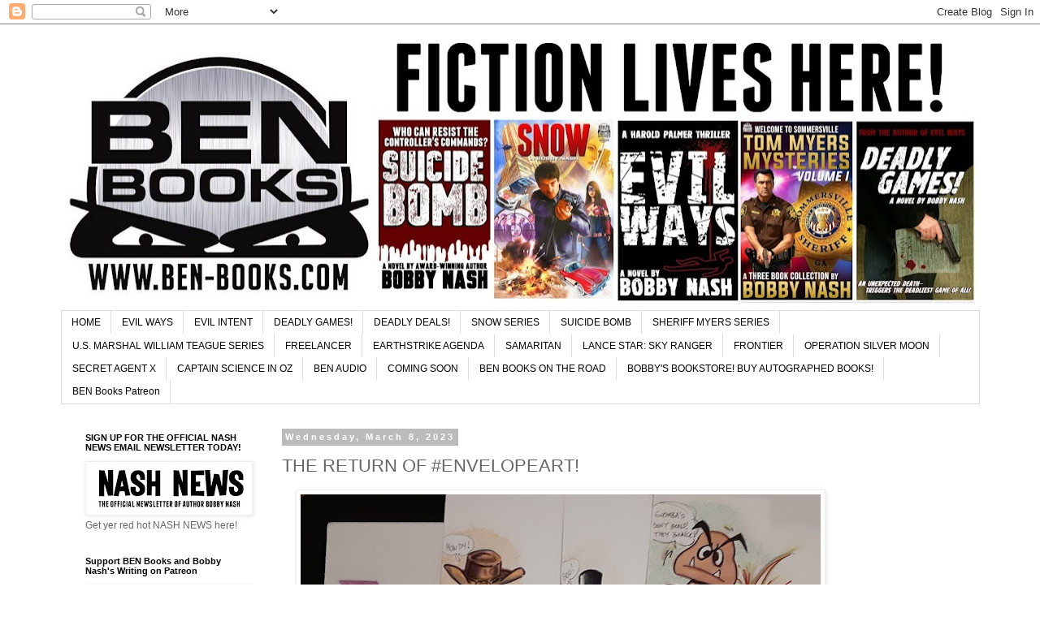

--- FILE ---
content_type: text/html; charset=UTF-8
request_url: http://ben-books.blogspot.com/2023/03/the-return-of-envelopeart.html
body_size: 30385
content:
<!DOCTYPE html>
<html class='v2' dir='ltr' lang='en'>
<head>
<link href='https://www.blogger.com/static/v1/widgets/4128112664-css_bundle_v2.css' rel='stylesheet' type='text/css'/>
<meta content='width=1100' name='viewport'/>
<meta content='text/html; charset=UTF-8' http-equiv='Content-Type'/>
<meta content='blogger' name='generator'/>
<link href='http://ben-books.blogspot.com/favicon.ico' rel='icon' type='image/x-icon'/>
<link href='http://ben-books.blogspot.com/2023/03/the-return-of-envelopeart.html' rel='canonical'/>
<link rel="alternate" type="application/atom+xml" title="BEN Books - Atom" href="http://ben-books.blogspot.com/feeds/posts/default" />
<link rel="alternate" type="application/rss+xml" title="BEN Books - RSS" href="http://ben-books.blogspot.com/feeds/posts/default?alt=rss" />
<link rel="service.post" type="application/atom+xml" title="BEN Books - Atom" href="https://www.blogger.com/feeds/7740174531734594737/posts/default" />

<link rel="alternate" type="application/atom+xml" title="BEN Books - Atom" href="http://ben-books.blogspot.com/feeds/5501060810622136424/comments/default" />
<!--Can't find substitution for tag [blog.ieCssRetrofitLinks]-->
<link href='https://blogger.googleusercontent.com/img/b/R29vZ2xl/AVvXsEibFrfKv_nz4de8vN4m_pMxUzYyO4qmc2Bx6qvyMCGHBTHpCx9TamXF_EYsOsUEDYwUDKUHrwu-JUdF6xDxboUM6CdlFrC2BGCBlEkFH9X3h5B5KjcklbCRPS473glMggBJPXaOeGJe8MjB94Mdp8N-oZwby7tZa0GGV0A5P0izPSsOHG-SZajru0Jj/w640-h400/FqrQN40XsAEBPMH.jpg' rel='image_src'/>
<meta content='http://ben-books.blogspot.com/2023/03/the-return-of-envelopeart.html' property='og:url'/>
<meta content='THE RETURN OF #ENVELOPEART!' property='og:title'/>
<meta content='  I put some packages in the mail today. That means it&#39;s time for a new installment of #EnvelopeArt. These were fun. A few were first time a...' property='og:description'/>
<meta content='https://blogger.googleusercontent.com/img/b/R29vZ2xl/AVvXsEibFrfKv_nz4de8vN4m_pMxUzYyO4qmc2Bx6qvyMCGHBTHpCx9TamXF_EYsOsUEDYwUDKUHrwu-JUdF6xDxboUM6CdlFrC2BGCBlEkFH9X3h5B5KjcklbCRPS473glMggBJPXaOeGJe8MjB94Mdp8N-oZwby7tZa0GGV0A5P0izPSsOHG-SZajru0Jj/w1200-h630-p-k-no-nu/FqrQN40XsAEBPMH.jpg' property='og:image'/>
<title>BEN Books: THE RETURN OF #ENVELOPEART!</title>
<style id='page-skin-1' type='text/css'><!--
/*
-----------------------------------------------
Blogger Template Style
Name:     Simple
Designer: Blogger
URL:      www.blogger.com
----------------------------------------------- */
/* Content
----------------------------------------------- */
body {
font: normal normal 12px 'Trebuchet MS', Trebuchet, Verdana, sans-serif;
color: #666666;
background: #ffffff none repeat scroll top left;
padding: 0 0 0 0;
}
html body .region-inner {
min-width: 0;
max-width: 100%;
width: auto;
}
h2 {
font-size: 22px;
}
a:link {
text-decoration:none;
color: #2288bb;
}
a:visited {
text-decoration:none;
color: #888888;
}
a:hover {
text-decoration:underline;
color: #33aaff;
}
.body-fauxcolumn-outer .fauxcolumn-inner {
background: transparent none repeat scroll top left;
_background-image: none;
}
.body-fauxcolumn-outer .cap-top {
position: absolute;
z-index: 1;
height: 400px;
width: 100%;
}
.body-fauxcolumn-outer .cap-top .cap-left {
width: 100%;
background: transparent none repeat-x scroll top left;
_background-image: none;
}
.content-outer {
-moz-box-shadow: 0 0 0 rgba(0, 0, 0, .15);
-webkit-box-shadow: 0 0 0 rgba(0, 0, 0, .15);
-goog-ms-box-shadow: 0 0 0 #333333;
box-shadow: 0 0 0 rgba(0, 0, 0, .15);
margin-bottom: 1px;
}
.content-inner {
padding: 10px 40px;
}
.content-inner {
background-color: #ffffff;
}
/* Header
----------------------------------------------- */
.header-outer {
background: transparent none repeat-x scroll 0 -400px;
_background-image: none;
}
.Header h1 {
font: normal normal 40px 'Trebuchet MS',Trebuchet,Verdana,sans-serif;
color: #000000;
text-shadow: 0 0 0 rgba(0, 0, 0, .2);
}
.Header h1 a {
color: #000000;
}
.Header .description {
font-size: 18px;
color: #000000;
}
.header-inner .Header .titlewrapper {
padding: 22px 0;
}
.header-inner .Header .descriptionwrapper {
padding: 0 0;
}
/* Tabs
----------------------------------------------- */
.tabs-inner .section:first-child {
border-top: 0 solid #dddddd;
}
.tabs-inner .section:first-child ul {
margin-top: -1px;
border-top: 1px solid #dddddd;
border-left: 1px solid #dddddd;
border-right: 1px solid #dddddd;
}
.tabs-inner .widget ul {
background: transparent none repeat-x scroll 0 -800px;
_background-image: none;
border-bottom: 1px solid #dddddd;
margin-top: 0;
margin-left: -30px;
margin-right: -30px;
}
.tabs-inner .widget li a {
display: inline-block;
padding: .6em 1em;
font: normal normal 12px 'Trebuchet MS', Trebuchet, Verdana, sans-serif;
color: #000000;
border-left: 1px solid #ffffff;
border-right: 1px solid #dddddd;
}
.tabs-inner .widget li:first-child a {
border-left: none;
}
.tabs-inner .widget li.selected a, .tabs-inner .widget li a:hover {
color: #000000;
background-color: #eeeeee;
text-decoration: none;
}
/* Columns
----------------------------------------------- */
.main-outer {
border-top: 0 solid transparent;
}
.fauxcolumn-left-outer .fauxcolumn-inner {
border-right: 1px solid transparent;
}
.fauxcolumn-right-outer .fauxcolumn-inner {
border-left: 1px solid transparent;
}
/* Headings
----------------------------------------------- */
div.widget > h2,
div.widget h2.title {
margin: 0 0 1em 0;
font: normal bold 11px 'Trebuchet MS',Trebuchet,Verdana,sans-serif;
color: #000000;
}
/* Widgets
----------------------------------------------- */
.widget .zippy {
color: #999999;
text-shadow: 2px 2px 1px rgba(0, 0, 0, .1);
}
.widget .popular-posts ul {
list-style: none;
}
/* Posts
----------------------------------------------- */
h2.date-header {
font: normal bold 11px Arial, Tahoma, Helvetica, FreeSans, sans-serif;
}
.date-header span {
background-color: #bbbbbb;
color: #ffffff;
padding: 0.4em;
letter-spacing: 3px;
margin: inherit;
}
.main-inner {
padding-top: 35px;
padding-bottom: 65px;
}
.main-inner .column-center-inner {
padding: 0 0;
}
.main-inner .column-center-inner .section {
margin: 0 1em;
}
.post {
margin: 0 0 45px 0;
}
h3.post-title, .comments h4 {
font: normal normal 22px 'Trebuchet MS',Trebuchet,Verdana,sans-serif;
margin: .75em 0 0;
}
.post-body {
font-size: 110%;
line-height: 1.4;
position: relative;
}
.post-body img, .post-body .tr-caption-container, .Profile img, .Image img,
.BlogList .item-thumbnail img {
padding: 2px;
background: #ffffff;
border: 1px solid #eeeeee;
-moz-box-shadow: 1px 1px 5px rgba(0, 0, 0, .1);
-webkit-box-shadow: 1px 1px 5px rgba(0, 0, 0, .1);
box-shadow: 1px 1px 5px rgba(0, 0, 0, .1);
}
.post-body img, .post-body .tr-caption-container {
padding: 5px;
}
.post-body .tr-caption-container {
color: #666666;
}
.post-body .tr-caption-container img {
padding: 0;
background: transparent;
border: none;
-moz-box-shadow: 0 0 0 rgba(0, 0, 0, .1);
-webkit-box-shadow: 0 0 0 rgba(0, 0, 0, .1);
box-shadow: 0 0 0 rgba(0, 0, 0, .1);
}
.post-header {
margin: 0 0 1.5em;
line-height: 1.6;
font-size: 90%;
}
.post-footer {
margin: 20px -2px 0;
padding: 5px 10px;
color: #666666;
background-color: #eeeeee;
border-bottom: 1px solid #eeeeee;
line-height: 1.6;
font-size: 90%;
}
#comments .comment-author {
padding-top: 1.5em;
border-top: 1px solid transparent;
background-position: 0 1.5em;
}
#comments .comment-author:first-child {
padding-top: 0;
border-top: none;
}
.avatar-image-container {
margin: .2em 0 0;
}
#comments .avatar-image-container img {
border: 1px solid #eeeeee;
}
/* Comments
----------------------------------------------- */
.comments .comments-content .icon.blog-author {
background-repeat: no-repeat;
background-image: url([data-uri]);
}
.comments .comments-content .loadmore a {
border-top: 1px solid #999999;
border-bottom: 1px solid #999999;
}
.comments .comment-thread.inline-thread {
background-color: #eeeeee;
}
.comments .continue {
border-top: 2px solid #999999;
}
/* Accents
---------------------------------------------- */
.section-columns td.columns-cell {
border-left: 1px solid transparent;
}
.blog-pager {
background: transparent url(https://resources.blogblog.com/blogblog/data/1kt/simple/paging_dot.png) repeat-x scroll top center;
}
.blog-pager-older-link, .home-link,
.blog-pager-newer-link {
background-color: #ffffff;
padding: 5px;
}
.footer-outer {
border-top: 1px dashed #bbbbbb;
}
/* Mobile
----------------------------------------------- */
body.mobile  {
background-size: auto;
}
.mobile .body-fauxcolumn-outer {
background: transparent none repeat scroll top left;
}
.mobile .body-fauxcolumn-outer .cap-top {
background-size: 100% auto;
}
.mobile .content-outer {
-webkit-box-shadow: 0 0 3px rgba(0, 0, 0, .15);
box-shadow: 0 0 3px rgba(0, 0, 0, .15);
}
.mobile .tabs-inner .widget ul {
margin-left: 0;
margin-right: 0;
}
.mobile .post {
margin: 0;
}
.mobile .main-inner .column-center-inner .section {
margin: 0;
}
.mobile .date-header span {
padding: 0.1em 10px;
margin: 0 -10px;
}
.mobile h3.post-title {
margin: 0;
}
.mobile .blog-pager {
background: transparent none no-repeat scroll top center;
}
.mobile .footer-outer {
border-top: none;
}
.mobile .main-inner, .mobile .footer-inner {
background-color: #ffffff;
}
.mobile-index-contents {
color: #666666;
}
.mobile-link-button {
background-color: #2288bb;
}
.mobile-link-button a:link, .mobile-link-button a:visited {
color: #ffffff;
}
.mobile .tabs-inner .section:first-child {
border-top: none;
}
.mobile .tabs-inner .PageList .widget-content {
background-color: #eeeeee;
color: #000000;
border-top: 1px solid #dddddd;
border-bottom: 1px solid #dddddd;
}
.mobile .tabs-inner .PageList .widget-content .pagelist-arrow {
border-left: 1px solid #dddddd;
}

--></style>
<style id='template-skin-1' type='text/css'><!--
body {
min-width: 1211px;
}
.content-outer, .content-fauxcolumn-outer, .region-inner {
min-width: 1211px;
max-width: 1211px;
_width: 1211px;
}
.main-inner .columns {
padding-left: 260px;
padding-right: 0px;
}
.main-inner .fauxcolumn-center-outer {
left: 260px;
right: 0px;
/* IE6 does not respect left and right together */
_width: expression(this.parentNode.offsetWidth -
parseInt("260px") -
parseInt("0px") + 'px');
}
.main-inner .fauxcolumn-left-outer {
width: 260px;
}
.main-inner .fauxcolumn-right-outer {
width: 0px;
}
.main-inner .column-left-outer {
width: 260px;
right: 100%;
margin-left: -260px;
}
.main-inner .column-right-outer {
width: 0px;
margin-right: -0px;
}
#layout {
min-width: 0;
}
#layout .content-outer {
min-width: 0;
width: 800px;
}
#layout .region-inner {
min-width: 0;
width: auto;
}
body#layout div.add_widget {
padding: 8px;
}
body#layout div.add_widget a {
margin-left: 32px;
}
--></style>
<link href='https://www.blogger.com/dyn-css/authorization.css?targetBlogID=7740174531734594737&amp;zx=0762a4b8-c64a-48d4-8c26-9cb24f130fab' media='none' onload='if(media!=&#39;all&#39;)media=&#39;all&#39;' rel='stylesheet'/><noscript><link href='https://www.blogger.com/dyn-css/authorization.css?targetBlogID=7740174531734594737&amp;zx=0762a4b8-c64a-48d4-8c26-9cb24f130fab' rel='stylesheet'/></noscript>
<meta name='google-adsense-platform-account' content='ca-host-pub-1556223355139109'/>
<meta name='google-adsense-platform-domain' content='blogspot.com'/>

</head>
<body class='loading variant-simplysimple'>
<div class='navbar section' id='navbar' name='Navbar'><div class='widget Navbar' data-version='1' id='Navbar1'><script type="text/javascript">
    function setAttributeOnload(object, attribute, val) {
      if(window.addEventListener) {
        window.addEventListener('load',
          function(){ object[attribute] = val; }, false);
      } else {
        window.attachEvent('onload', function(){ object[attribute] = val; });
      }
    }
  </script>
<div id="navbar-iframe-container"></div>
<script type="text/javascript" src="https://apis.google.com/js/platform.js"></script>
<script type="text/javascript">
      gapi.load("gapi.iframes:gapi.iframes.style.bubble", function() {
        if (gapi.iframes && gapi.iframes.getContext) {
          gapi.iframes.getContext().openChild({
              url: 'https://www.blogger.com/navbar/7740174531734594737?po\x3d5501060810622136424\x26origin\x3dhttp://ben-books.blogspot.com',
              where: document.getElementById("navbar-iframe-container"),
              id: "navbar-iframe"
          });
        }
      });
    </script><script type="text/javascript">
(function() {
var script = document.createElement('script');
script.type = 'text/javascript';
script.src = '//pagead2.googlesyndication.com/pagead/js/google_top_exp.js';
var head = document.getElementsByTagName('head')[0];
if (head) {
head.appendChild(script);
}})();
</script>
</div></div>
<div class='body-fauxcolumns'>
<div class='fauxcolumn-outer body-fauxcolumn-outer'>
<div class='cap-top'>
<div class='cap-left'></div>
<div class='cap-right'></div>
</div>
<div class='fauxborder-left'>
<div class='fauxborder-right'></div>
<div class='fauxcolumn-inner'>
</div>
</div>
<div class='cap-bottom'>
<div class='cap-left'></div>
<div class='cap-right'></div>
</div>
</div>
</div>
<div class='content'>
<div class='content-fauxcolumns'>
<div class='fauxcolumn-outer content-fauxcolumn-outer'>
<div class='cap-top'>
<div class='cap-left'></div>
<div class='cap-right'></div>
</div>
<div class='fauxborder-left'>
<div class='fauxborder-right'></div>
<div class='fauxcolumn-inner'>
</div>
</div>
<div class='cap-bottom'>
<div class='cap-left'></div>
<div class='cap-right'></div>
</div>
</div>
</div>
<div class='content-outer'>
<div class='content-cap-top cap-top'>
<div class='cap-left'></div>
<div class='cap-right'></div>
</div>
<div class='fauxborder-left content-fauxborder-left'>
<div class='fauxborder-right content-fauxborder-right'></div>
<div class='content-inner'>
<header>
<div class='header-outer'>
<div class='header-cap-top cap-top'>
<div class='cap-left'></div>
<div class='cap-right'></div>
</div>
<div class='fauxborder-left header-fauxborder-left'>
<div class='fauxborder-right header-fauxborder-right'></div>
<div class='region-inner header-inner'>
<div class='header section' id='header' name='Header'><div class='widget Header' data-version='1' id='Header1'>
<div id='header-inner'>
<a href='http://ben-books.blogspot.com/' style='display: block'>
<img alt='BEN Books' height='343px; ' id='Header1_headerimg' src='https://blogger.googleusercontent.com/img/a/AVvXsEhQMY_rSp_BrNDT7NegTdDwBb0yh0OKGThYdNthg54RWEZu6WbQ5jTk3RQQdsg6GpOUXEKKDON748dpQ6pjLfVGwInqor6Hr-oR_rwSNEZZH4H6RdyI5uftXEnERTT7GC9aGSrrcz3McohXiNZ26IdEKtmtow9-73mOyiQx7eH6IjrKYXV1q2k1B0L_H9zb=s1131' style='display: block' width='1131px; '/>
</a>
</div>
</div></div>
</div>
</div>
<div class='header-cap-bottom cap-bottom'>
<div class='cap-left'></div>
<div class='cap-right'></div>
</div>
</div>
</header>
<div class='tabs-outer'>
<div class='tabs-cap-top cap-top'>
<div class='cap-left'></div>
<div class='cap-right'></div>
</div>
<div class='fauxborder-left tabs-fauxborder-left'>
<div class='fauxborder-right tabs-fauxborder-right'></div>
<div class='region-inner tabs-inner'>
<div class='tabs section' id='crosscol' name='Cross-Column'><div class='widget PageList' data-version='1' id='PageList1'>
<h2>Pages</h2>
<div class='widget-content'>
<ul>
<li>
<a href='https://ben-books.blogspot.com/'>HOME</a>
</li>
<li>
<a href='http://ben-books.blogspot.com/p/evil-ways.html'>EVIL WAYS</a>
</li>
<li>
<a href='http://ben-books.blogspot.com/p/evil-intent.html'>EVIL INTENT</a>
</li>
<li>
<a href='http://ben-books.blogspot.com/p/deadly-games.html'>DEADLY GAMES!</a>
</li>
<li>
<a href='http://ben-books.blogspot.com/p/deadly-deals.html'>DEADLY DEALS!</a>
</li>
<li>
<a href='https://abrahamsnow.blogspot.com/'>SNOW SERIES</a>
</li>
<li>
<a href='http://ben-books.blogspot.com/p/suicide-bomb.html'>SUICIDE BOMB</a>
</li>
<li>
<a href='http://ben-books.blogspot.com/p/sheriff-myers-series.html'>SHERIFF MYERS SERIES</a>
</li>
<li>
<a href='http://ben-books.blogspot.com/p/us-marshal-william-teague-series.html'>U.S. MARSHAL WILLIAM TEAGUE SERIES</a>
</li>
<li>
<a href='http://ben-books.blogspot.com/p/freelancer.html'>FREELANCER</a>
</li>
<li>
<a href='http://ben-books.blogspot.com/p/earthstrike-agenda.html'>EARTHSTRIKE AGENDA</a>
</li>
<li>
<a href='http://ben-books.blogspot.com/p/samaritan.html'>SAMARITAN</a>
</li>
<li>
<a href='http://ben-books.blogspot.com/p/lance-star-sky-ranger-one-shot.html'>LANCE STAR: SKY RANGER</a>
</li>
<li>
<a href='http://ben-books.blogspot.com/p/frontier.html'>FRONTIER</a>
</li>
<li>
<a href='http://ben-books.blogspot.com/p/operation-silver-moon.html'>OPERATION SILVER MOON</a>
</li>
<li>
<a href='http://ben-books.blogspot.com/p/secret-agent-x.html'>SECRET AGENT X</a>
</li>
<li>
<a href='http://ben-books.blogspot.com/p/captain-science-in-oz.html'>CAPTAIN SCIENCE IN OZ</a>
</li>
<li>
<a href='http://ben-books.blogspot.com/p/ben-audio.html'>BEN AUDIO</a>
</li>
<li>
<a href='http://ben-books.blogspot.com/p/coming-soon.html'>COMING SOON</a>
</li>
<li>
<a href='http://ben-books.blogspot.com/p/ben-books-on-road.html'>BEN BOOKS ON THE ROAD</a>
</li>
<li>
<a href='http://ben-books.blogspot.com/p/book-bundle-sale.html'>BOBBY'S BOOKSTORE! BUY AUTOGRAPHED BOOKS!</a>
</li>
<li>
<a href='http://ben-books.blogspot.com/p/ben-books-patreon.html'>BEN Books Patreon</a>
</li>
</ul>
<div class='clear'></div>
</div>
</div></div>
<div class='tabs no-items section' id='crosscol-overflow' name='Cross-Column 2'></div>
</div>
</div>
<div class='tabs-cap-bottom cap-bottom'>
<div class='cap-left'></div>
<div class='cap-right'></div>
</div>
</div>
<div class='main-outer'>
<div class='main-cap-top cap-top'>
<div class='cap-left'></div>
<div class='cap-right'></div>
</div>
<div class='fauxborder-left main-fauxborder-left'>
<div class='fauxborder-right main-fauxborder-right'></div>
<div class='region-inner main-inner'>
<div class='columns fauxcolumns'>
<div class='fauxcolumn-outer fauxcolumn-center-outer'>
<div class='cap-top'>
<div class='cap-left'></div>
<div class='cap-right'></div>
</div>
<div class='fauxborder-left'>
<div class='fauxborder-right'></div>
<div class='fauxcolumn-inner'>
</div>
</div>
<div class='cap-bottom'>
<div class='cap-left'></div>
<div class='cap-right'></div>
</div>
</div>
<div class='fauxcolumn-outer fauxcolumn-left-outer'>
<div class='cap-top'>
<div class='cap-left'></div>
<div class='cap-right'></div>
</div>
<div class='fauxborder-left'>
<div class='fauxborder-right'></div>
<div class='fauxcolumn-inner'>
</div>
</div>
<div class='cap-bottom'>
<div class='cap-left'></div>
<div class='cap-right'></div>
</div>
</div>
<div class='fauxcolumn-outer fauxcolumn-right-outer'>
<div class='cap-top'>
<div class='cap-left'></div>
<div class='cap-right'></div>
</div>
<div class='fauxborder-left'>
<div class='fauxborder-right'></div>
<div class='fauxcolumn-inner'>
</div>
</div>
<div class='cap-bottom'>
<div class='cap-left'></div>
<div class='cap-right'></div>
</div>
</div>
<!-- corrects IE6 width calculation -->
<div class='columns-inner'>
<div class='column-center-outer'>
<div class='column-center-inner'>
<div class='main section' id='main' name='Main'><div class='widget Blog' data-version='1' id='Blog1'>
<div class='blog-posts hfeed'>

          <div class="date-outer">
        
<h2 class='date-header'><span>Wednesday, March 8, 2023</span></h2>

          <div class="date-posts">
        
<div class='post-outer'>
<div class='post hentry uncustomized-post-template' itemprop='blogPost' itemscope='itemscope' itemtype='http://schema.org/BlogPosting'>
<meta content='https://blogger.googleusercontent.com/img/b/R29vZ2xl/AVvXsEibFrfKv_nz4de8vN4m_pMxUzYyO4qmc2Bx6qvyMCGHBTHpCx9TamXF_EYsOsUEDYwUDKUHrwu-JUdF6xDxboUM6CdlFrC2BGCBlEkFH9X3h5B5KjcklbCRPS473glMggBJPXaOeGJe8MjB94Mdp8N-oZwby7tZa0GGV0A5P0izPSsOHG-SZajru0Jj/w640-h400/FqrQN40XsAEBPMH.jpg' itemprop='image_url'/>
<meta content='7740174531734594737' itemprop='blogId'/>
<meta content='5501060810622136424' itemprop='postId'/>
<a name='5501060810622136424'></a>
<h3 class='post-title entry-title' itemprop='name'>
THE RETURN OF #ENVELOPEART!
</h3>
<div class='post-header'>
<div class='post-header-line-1'></div>
</div>
<div class='post-body entry-content' id='post-body-5501060810622136424' itemprop='description articleBody'>
<p>&nbsp;<a href="https://blogger.googleusercontent.com/img/b/R29vZ2xl/AVvXsEibFrfKv_nz4de8vN4m_pMxUzYyO4qmc2Bx6qvyMCGHBTHpCx9TamXF_EYsOsUEDYwUDKUHrwu-JUdF6xDxboUM6CdlFrC2BGCBlEkFH9X3h5B5KjcklbCRPS473glMggBJPXaOeGJe8MjB94Mdp8N-oZwby7tZa0GGV0A5P0izPSsOHG-SZajru0Jj/s2048/FqrQN40XsAEBPMH.jpg" imageanchor="1" style="margin-left: 1em; margin-right: 1em; text-align: center;"><img border="0" data-original-height="1282" data-original-width="2048" height="400" src="https://blogger.googleusercontent.com/img/b/R29vZ2xl/AVvXsEibFrfKv_nz4de8vN4m_pMxUzYyO4qmc2Bx6qvyMCGHBTHpCx9TamXF_EYsOsUEDYwUDKUHrwu-JUdF6xDxboUM6CdlFrC2BGCBlEkFH9X3h5B5KjcklbCRPS473glMggBJPXaOeGJe8MjB94Mdp8N-oZwby7tZa0GGV0A5P0izPSsOHG-SZajru0Jj/w640-h400/FqrQN40XsAEBPMH.jpg" width="640" /></a></p>I put some packages in the mail today. That means it's time for a new installment of #EnvelopeArt. These were fun. A few were first time attempts for me.<br /><br />You can check out my previous envelope art at&nbsp;<a href="http://www.bobbynash.com/">www.bobbynash.com</a>. Please visit my on-line store at&nbsp;<a href="https://bobbynash.square.site/">https://bobbynash.square.site</a>&nbsp;and I'll doodle on your envelope if you make a purchase. What a deal, huh?<p>Bobby</p>
<div style='clear: both;'></div>
</div>
<div class='post-footer'>
<div class='post-footer-line post-footer-line-1'>
<span class='post-author vcard'>
Posted by
<span class='fn' itemprop='author' itemscope='itemscope' itemtype='http://schema.org/Person'>
<meta content='https://www.blogger.com/profile/08712529681065171907' itemprop='url'/>
<a class='g-profile' href='https://www.blogger.com/profile/08712529681065171907' rel='author' title='author profile'>
<span itemprop='name'>BobbyNash</span>
</a>
</span>
</span>
<span class='post-timestamp'>
at
<meta content='http://ben-books.blogspot.com/2023/03/the-return-of-envelopeart.html' itemprop='url'/>
<a class='timestamp-link' href='http://ben-books.blogspot.com/2023/03/the-return-of-envelopeart.html' rel='bookmark' title='permanent link'><abbr class='published' itemprop='datePublished' title='2023-03-08T17:50:00-05:00'>5:50&#8239;PM</abbr></a>
</span>
<span class='post-comment-link'>
</span>
<span class='post-icons'>
<span class='item-action'>
<a href='https://www.blogger.com/email-post/7740174531734594737/5501060810622136424' title='Email Post'>
<img alt='' class='icon-action' height='13' src='https://resources.blogblog.com/img/icon18_email.gif' width='18'/>
</a>
</span>
<span class='item-control blog-admin pid-2088948155'>
<a href='https://www.blogger.com/post-edit.g?blogID=7740174531734594737&postID=5501060810622136424&from=pencil' title='Edit Post'>
<img alt='' class='icon-action' height='18' src='https://resources.blogblog.com/img/icon18_edit_allbkg.gif' width='18'/>
</a>
</span>
</span>
<div class='post-share-buttons goog-inline-block'>
<a class='goog-inline-block share-button sb-email' href='https://www.blogger.com/share-post.g?blogID=7740174531734594737&postID=5501060810622136424&target=email' target='_blank' title='Email This'><span class='share-button-link-text'>Email This</span></a><a class='goog-inline-block share-button sb-blog' href='https://www.blogger.com/share-post.g?blogID=7740174531734594737&postID=5501060810622136424&target=blog' onclick='window.open(this.href, "_blank", "height=270,width=475"); return false;' target='_blank' title='BlogThis!'><span class='share-button-link-text'>BlogThis!</span></a><a class='goog-inline-block share-button sb-twitter' href='https://www.blogger.com/share-post.g?blogID=7740174531734594737&postID=5501060810622136424&target=twitter' target='_blank' title='Share to X'><span class='share-button-link-text'>Share to X</span></a><a class='goog-inline-block share-button sb-facebook' href='https://www.blogger.com/share-post.g?blogID=7740174531734594737&postID=5501060810622136424&target=facebook' onclick='window.open(this.href, "_blank", "height=430,width=640"); return false;' target='_blank' title='Share to Facebook'><span class='share-button-link-text'>Share to Facebook</span></a><a class='goog-inline-block share-button sb-pinterest' href='https://www.blogger.com/share-post.g?blogID=7740174531734594737&postID=5501060810622136424&target=pinterest' target='_blank' title='Share to Pinterest'><span class='share-button-link-text'>Share to Pinterest</span></a>
</div>
</div>
<div class='post-footer-line post-footer-line-2'>
<span class='post-labels'>
</span>
</div>
<div class='post-footer-line post-footer-line-3'>
<span class='post-location'>
</span>
</div>
</div>
</div>
<div class='comments' id='comments'>
<a name='comments'></a>
<h4>No comments:</h4>
<div id='Blog1_comments-block-wrapper'>
<dl class='avatar-comment-indent' id='comments-block'>
</dl>
</div>
<p class='comment-footer'>
<div class='comment-form'>
<a name='comment-form'></a>
<h4 id='comment-post-message'>Post a Comment</h4>
<p>
</p>
<a href='https://www.blogger.com/comment/frame/7740174531734594737?po=5501060810622136424&hl=en&saa=85391&origin=http://ben-books.blogspot.com' id='comment-editor-src'></a>
<iframe allowtransparency='true' class='blogger-iframe-colorize blogger-comment-from-post' frameborder='0' height='410px' id='comment-editor' name='comment-editor' src='' width='100%'></iframe>
<script src='https://www.blogger.com/static/v1/jsbin/1345082660-comment_from_post_iframe.js' type='text/javascript'></script>
<script type='text/javascript'>
      BLOG_CMT_createIframe('https://www.blogger.com/rpc_relay.html');
    </script>
</div>
</p>
</div>
</div>

        </div></div>
      
</div>
<div class='blog-pager' id='blog-pager'>
<span id='blog-pager-newer-link'>
<a class='blog-pager-newer-link' href='http://ben-books.blogspot.com/2023/03/the-patreon-exclusive-serialized-novel_13.html' id='Blog1_blog-pager-newer-link' title='Newer Post'>Newer Post</a>
</span>
<span id='blog-pager-older-link'>
<a class='blog-pager-older-link' href='http://ben-books.blogspot.com/2023/03/the-patreon-exclusive-serialized-novel.html' id='Blog1_blog-pager-older-link' title='Older Post'>Older Post</a>
</span>
<a class='home-link' href='http://ben-books.blogspot.com/'>Home</a>
</div>
<div class='clear'></div>
<div class='post-feeds'>
<div class='feed-links'>
Subscribe to:
<a class='feed-link' href='http://ben-books.blogspot.com/feeds/5501060810622136424/comments/default' target='_blank' type='application/atom+xml'>Post Comments (Atom)</a>
</div>
</div>
</div></div>
</div>
</div>
<div class='column-left-outer'>
<div class='column-left-inner'>
<aside>
<div class='sidebar section' id='sidebar-left-1'><div class='widget Image' data-version='1' id='Image13'>
<h2>SIGN UP FOR THE OFFICIAL NASH NEWS EMAIL NEWSLETTER TODAY!</h2>
<div class='widget-content'>
<a href='https://subscribepage.io/js4zBn'>
<img alt='SIGN UP FOR THE OFFICIAL NASH NEWS EMAIL NEWSLETTER TODAY!' height='61' id='Image13_img' src='https://blogger.googleusercontent.com/img/a/AVvXsEiad8c5hZzKFuagIya-hxT2jOx6sRi2eHNXH2Ph5sOAsY-Kx-tFykZQkdoS1-nUD7BdSTlKmFKJLPRqdZgCB-OGluNOff7UDkDvyxaRJLWB1DHW83EvI53cm_rO3AK5IDfvOaRt9E9jSSJDS7j-Hvwm4dFE8Qe0et0k9vEVLHHsrkouY2aQPFVxKgFoQzHL=s200' width='200'/>
</a>
<br/>
<span class='caption'>Get yer red hot NASH NEWS here!</span>
</div>
<div class='clear'></div>
</div><div class='widget Image' data-version='1' id='Image22'>
<h2>Support BEN Books and Bobby Nash's Writing on Patreon</h2>
<div class='widget-content'>
<a href='http://www.patreon.com/bobbynash'>
<img alt='Support BEN Books and Bobby Nash&#39;s Writing on Patreon' height='154' id='Image22_img' src='https://blogger.googleusercontent.com/img/a/AVvXsEixqfOGy3qovctnmwgww51lZzXaNn6xkd3Rt2Qep3rGRh__yGSTrw__mjGC0RDo9sUB6zMYZ3Mg_nvlhi4QR-Tmmty2uPuLwQ_sQdkOctDVbl211JCG8UnKKQ29HvDY_CcyzHdVCzrLmZgri7tCqBtJe1xKz042xseJr81uYgGGPme_IxWfCjNEj1QL3pX8=s200' width='200'/>
</a>
<br/>
<span class='caption'>PATREON is like a subscription service for Bobby's work. Free books, art, sneak peeks, and giveaways each month. Thank you for your support!</span>
</div>
<div class='clear'></div>
</div><div class='widget Image' data-version='1' id='Image47'>
<h2>PLASMAFIRE GRAPHICS T-SHIRT SHOP</h2>
<div class='widget-content'>
<a href='https://www.teepublic.com/user/plasmafire-graphics'>
<img alt='PLASMAFIRE GRAPHICS T-SHIRT SHOP' height='200' id='Image47_img' src='https://blogger.googleusercontent.com/img/a/AVvXsEjEu7jFdXewJeUvhRZiKh5dq2mlDdCbUNjsy9aJUK4w_drDonPxFhIjtXOkuGJhJ1nBqNrt6ETmAqVcOlc8n7m9FeqE01i4VdPSih6ra3dbNF-HAmcHfsCQupypJKPjPs6p0VYEuaHYvQZQT9QF32irY-QtnMBDyIeTDhk72Ap1n-DY60HeccixsanedkVb=s200' width='200'/>
</a>
<br/>
<span class='caption'>T-Shirts featuring the art of Jeffrey Hayes</span>
</div>
<div class='clear'></div>
</div><div class='widget Text' data-version='1' id='Text2'>
<h2 class='title'>NOW AVAILABLE</h2>
<div class='widget-content'>
<strong></strong><br/><br/>
</div>
<div class='clear'></div>
</div><div class='widget Image' data-version='1' id='Image82'>
<h2>New! Snow Island</h2>
<div class='widget-content'>
<a href='https://www.amazon.com/dp/B0FVSX9WZX'>
<img alt='New! Snow Island' height='219' id='Image82_img' src='https://blogger.googleusercontent.com/img/a/AVvXsEiiK4UGDnT3-VyShgmB7bdqnCIGK8NOpKQKFYso3Cf8Mq_g8Mokjprty19ddRm3C0WahZA6UDmsc3biPdlEIuZ6kmMtJ4Hj8TgTBL273s6fwiAXxSvDq0rV6CXmDcgOefwJAE3dSmjHrVBCPjxMcyAZozmZB73qdn7oLWS-AculjQ2NJUN7NLZ0mJ7kkNqm=s219' width='137'/>
</a>
<br/>
<span class='caption'>An Abraham Snow Thriller (book 8)</span>
</div>
<div class='clear'></div>
</div><div class='widget Image' data-version='1' id='Image81'>
<h2>NEW! DEADLY DEALS!</h2>
<div class='widget-content'>
<a href='https://www.amazon.com/Deadly-Deals-Bartlett-West-Thriller/dp/B0FFBDSBF4'>
<img alt='NEW! DEADLY DEALS!' height='205' id='Image81_img' src='https://blogger.googleusercontent.com/img/a/AVvXsEg_xIFBN73KrKBNEwtBBRRUQRSP_Oe0AqdwcSaiIB2RiwL5N2LQsUkZeTrQBjBmZKaPt_tZvnFzkPYoveV7Ve55Vco3kypQNXqASzVModjzfpcOfIGpvbJb582tfKC1iZKVLcV9pvjIqvByxwpsMr899pzThsJYwQOi2lOPpl7Gl1lNb6ZKttsULzY27Q89=s205' width='137'/>
</a>
<br/>
<span class='caption'>A Bartlett and West action/thriller</span>
</div>
<div class='clear'></div>
</div><div class='widget Image' data-version='1' id='Image80'>
<h2>Secret Agent X and The Tenth Circle</h2>
<div class='widget-content'>
<a href='https://www.amazon.com/dp/B0F9L9FLQ4'>
<img alt='Secret Agent X and The Tenth Circle' height='214' id='Image80_img' src='https://blogger.googleusercontent.com/img/a/AVvXsEjQQzC1cdHinfQIcFta3zlmCD0zP0OGO228NdYSSEY2-o0-WpPLuenkeJxQajecqAfOJurfsc6hKN2YsvLSYj04rXhT-VP-gk3cFl1Q8jjyHiaHnuneJtnqk_2bqIBns6q9j3D5cPqVtk0Sm6APkjeSzXxxkhhxENrXSyvW_kk3EJLjjAkxNc6JdZrsoh4h=s214' width='137'/>
</a>
<br/>
<span class='caption'>A digest pulp thriller by Bobby Nash</span>
</div>
<div class='clear'></div>
</div><div class='widget Image' data-version='1' id='Image79'>
<h2>The Adventures of Lance Star: Sky Ranger</h2>
<div class='widget-content'>
<a href='https://www.amazon.ca/dp/B0DP4PM83W'>
<img alt='The Adventures of Lance Star: Sky Ranger' height='205' id='Image79_img' src='https://blogger.googleusercontent.com/img/a/AVvXsEg18ade44FaSFyP5-udAdkHSCAhb4s5kGJEi_ou_oaQY6rWKSFwI3Y1yAd-qoroTLmavyyKsTs0kYBgsImVs28j_k-N-cn1jMdn5HMI7nB_8n4yLbnGLAIAT05Dge7e1ab9hoOD9klBgK_XgqiTsD9xS1Vlb7RIoSgepafIiYzfjcQT-hWfo2ZS2QTRqE95=s205' width='137'/>
</a>
<br/>
<span class='caption'>A pulpy adventure/thriller novella collection</span>
</div>
<div class='clear'></div>
</div><div class='widget Image' data-version='1' id='Image78'>
<h2>Lance Star: Sky Ranger &#8220;Cold Snap&#8221;</h2>
<div class='widget-content'>
<a href='https://www.amazon.com/dp/1953589863'>
<img alt='Lance Star: Sky Ranger “Cold Snap”' height='206' id='Image78_img' src='https://blogger.googleusercontent.com/img/a/AVvXsEjTpehVN-S6lNw1X3TXK3UrjQHf8-PXpRZdz1EdNWh9F8fQSz-vJiN-D52MfCzq6Q_-OR9qIIyOPq4D13cpJ89tugeZK1ksJn1pTNycsAweYIjUmks-sUd8nA1bKiH-hDf1n9qs0FhhMPH9widlGLSWvX5CurScyfQSCmBvTQwuWTMp7oMDAOGrfpMn748I=s206' width='137'/>
</a>
<br/>
<span class='caption'>A pulpy adventure/thriller novel</span>
</div>
<div class='clear'></div>
</div><div class='widget Image' data-version='1' id='Image77'>
<h2>TOM MYERS MYSTERIES</h2>
<div class='widget-content'>
<a href='https://www.amazon.com/dp/B0D8YC791T'>
<img alt='TOM MYERS MYSTERIES' height='219' id='Image77_img' src='https://blogger.googleusercontent.com/img/a/AVvXsEgcmPKTaaG4YK-P4b4wAsYme4ihNAmZOnV3LdiLyq23RiX_RvnD6mHVRr9_efdvegs00qTFSm8adbIbtjdKROAtm6DXWfvDZa2gR_4pc8LGbajcGxjobyUtUbbgzIldJ3tiCGxowUnX3Ec-XIF15n61nOmFZGL2a7QPrj1_n3E3gx2jzDBuCXpRi0bwycL_=s219' width='137'/>
</a>
<br/>
<span class='caption'>Collects Books 1 - 3 of Tom Myers series</span>
</div>
<div class='clear'></div>
</div><div class='widget Image' data-version='1' id='Image76'>
<h2>Standing on the Shadows</h2>
<div class='widget-content'>
<a href='https://www.amazon.com/dp/B0D34HC7CR'>
<img alt='Standing on the Shadows' height='219' id='Image76_img' src='https://blogger.googleusercontent.com/img/a/AVvXsEg7qlaPobRmlFROseHihPoEwrekzEwjoGFaoen9LyB_qH2F_UKsYUcQOfWm45_ZWyFjQcBL2WvhFx4m17zoy7mnAQ5Rh6uF2Rf7OZjZsIZeUYvX8ZznBE9lfYb4aSzVYisQv9jlMu60rRnfqEVdzzH92hvx_LpWG4J3tExBNPDqW6-SSCGRZLkfej03m_N9=s219' width='137'/>
</a>
<br/>
<span class='caption'>A Sheriff Tom Myers Mystery (Book 3)</span>
</div>
<div class='clear'></div>
</div><div class='widget Image' data-version='1' id='Image75'>
<h2>Dark Sister Magazine issue #15 (Mature Readers)</h2>
<div class='widget-content'>
<a href='https://www.amazon.com/dp/B0CXJ9FRFP'>
<img alt='Dark Sister Magazine issue #15 (Mature Readers)' height='171' id='Image75_img' src='https://blogger.googleusercontent.com/img/a/AVvXsEgMrFSr8uESxcsC3dDWvnxHfpbiYJV4yQbt3EV9xtGCgz1jb0KFN7usKHH6Rh0KxsSaIogJfXQ5Q0EXFTELQZNaZR0Sff3RZJbEYBgl0Ydh0xF0aLFOWn6lItta9vAZzxxTnD7KM-X1E5aetbdcaPEOFDlSXC6YTxCfC8MZfD7vjt7bLi4QrU_z7Uf0UoCr=s171' width='137'/>
</a>
<br/>
<span class='caption'>Features Lance Star: Space Ranger comic by Bobby Nash and Jeff Austin</span>
</div>
<div class='clear'></div>
</div><div class='widget Image' data-version='1' id='Image74'>
<h2>Snow Hunt audiobook</h2>
<div class='widget-content'>
<a href='https://www.audible.com/pd/Snow-Hunt-Audiobook/B0CRSDR45J '>
<img alt='Snow Hunt audiobook' height='137' id='Image74_img' src='https://blogger.googleusercontent.com/img/a/AVvXsEiDwwuB7ctaZkjSOmI8l1R0EjJ_7s_Z6cdZU15viekX0nLp4aDzdp9H3PK8bBwX4czZibeBBK_OGcUWPBDB2JE78iWTe1zyZyHrhYk9htpctoSKscntV-o1vjHFidxu3j-43iL6bAhs6HcwjxIy6WlNeCBJ_Wy5yqaACQaXV-aY5HXKMJV488ielZvO8-5Y=s137' width='137'/>
</a>
<br/>
<span class='caption'>Book 7 in the Snow hit action/thriller series.</span>
</div>
<div class='clear'></div>
</div><div class='widget Image' data-version='1' id='Image73'>
<h2>IT&#8217;S WORDSLINGING TIME!</h2>
<div class='widget-content'>
<a href='https://www.amazon.com/dp/B0CT2QHT6R'>
<img alt='IT’S WORDSLINGING TIME!' height='205' id='Image73_img' src='https://blogger.googleusercontent.com/img/a/AVvXsEgkT-b04n0Wx8zW_vhCPGEhtj4ASINEUZ9yUPCj9V2hLz8jdX84z99Ng-1dsW9arBBAm3JtL3y49DpRJ-Ua_syrF9OSxYhLpdzKK4YWbmAakHCRyxstyxfucLX32r66ISqzh__ojHDT6SSayqLLlZDg8qa2yu5GQ6WOTA4VDUkYwGwXBCGPejU_ySQ-n-5P=s205' width='137'/>
</a>
<br/>
<span class='caption'>A Writing Journal</span>
</div>
<div class='clear'></div>
</div><div class='widget Image' data-version='1' id='Image71'>
<h2>Snow Hunt</h2>
<div class='widget-content'>
<a href='https://www.amazon.com/dp/B0CLJ6YFWD'>
<img alt='Snow Hunt' height='219' id='Image71_img' src='https://blogger.googleusercontent.com/img/a/AVvXsEhgq_qJV72YnXWK9Qgd68Z7IDnbqP-zFieqOY6RQcJnm7UmSjeEPD8fAfd1xyDNUn7SHZ3lxDjf9ky7Mx555D5cagj50F-mLqpgjGB3Cuhru3Y1y_p9RowWYAvJZFv8lcGOsjBZ0B_i0qVvE6jPRokDPE6tyX-q9yDW2la0I7CdrY1hL_RpVsvJoRVZ-GJc=s219' width='137'/>
</a>
<br/>
<span class='caption'>An Action/Thriller. Snow series book 7.</span>
</div>
<div class='clear'></div>
</div><div class='widget Image' data-version='1' id='Image72'>
<h2>Dark Sister Magazine #13</h2>
<div class='widget-content'>
<a href='https://www.amazon.com/dp/B0CMNHJRZ9'>
<img alt='Dark Sister Magazine #13' height='171' id='Image72_img' src='https://blogger.googleusercontent.com/img/a/AVvXsEgANyS-LHdyQ8S_buUHev47ey9_c7_y5fzwL-iYT1zkSgBThJIPZfOMQGAUziAMUqjo7YULi9SwohW7g06NiQ78ZISNvu3fc0ZTEQqbtE1zj2JjXubT-uj7NDoH8DWD-XUQ-H84flBkSC83X-pp-dfO9_USHkp70bZK9cEfByd54t-QHz1JZDo_Zf_Ts7gr=s171' width='137'/>
</a>
<br/>
<span class='caption'>A comic book magazine. Features 2 stories by Bobby Nash.</span>
</div>
<div class='clear'></div>
</div><div class='widget Image' data-version='1' id='Image70'>
<h2>SNOW RIDE</h2>
<div class='widget-content'>
<a href='https://www.evcol.com/store/Snow-Ride-by-Bobby-Nash-p534458613'>
<img alt='SNOW RIDE' height='97' id='Image70_img' src='https://blogger.googleusercontent.com/img/a/AVvXsEgtfYqukxbvD6qnjzhCDmjZgsdlcOTjXjiUG7WeyEDb_u5DF7zpX7B7B_Pvz0w9uthQMPWdZzQXxdyhcQec6Lgr8PxQMrPegIXPVXRJz5IQC35MQXOmCy395xiUbj6mcGbIBWg0vNeIPbPPSRtfdWx6-767LmjSNeqfepfbvmJ6tac5RbzFaCmqoZA9ug=s137' width='137'/>
</a>
<br/>
<span class='caption'>Full-Cast Audio Drama written by Bobby Nash</span>
</div>
<div class='clear'></div>
</div><div class='widget Image' data-version='1' id='Image69'>
<h2>SNOW BLEND TEA</h2>
<div class='widget-content'>
<a href='https://www.etsy.com/listing/1390047370/snow-tea-blend-viridian-tea-company'>
<img alt='SNOW BLEND TEA' height='172' id='Image69_img' src='https://blogger.googleusercontent.com/img/a/AVvXsEiTCgY1NdWcopdE8mgSXHrBin3BUdGlT7FRd1QnhV_wQ2GncJZ8GHPPWgs2uZV1mKpDoSDGk3cOhoo9-KgfdBPWHnF74DhjeRXFtC5VzhrXh3XQ4DcS8E8BnUi2U0uunjZ9Y0OK1ua1Xk0iWlQHIRRR6O9KIA73iqBwG4HACbPQ8rw8JjBHSYuTi7MfbA=s172' width='137'/>
</a>
<br/>
<span class='caption'>Tea blend inspired by the Snow series</span>
</div>
<div class='clear'></div>
</div><div class='widget Image' data-version='1' id='Image68'>
<h2>SNOW SHORTS SERIES 1, VOL. 1</h2>
<div class='widget-content'>
<a href='https://www.amazon.com/dp/B0BN7S1GWC'>
<img alt='SNOW SHORTS SERIES 1, VOL. 1' height='210' id='Image68_img' src='https://blogger.googleusercontent.com/img/a/AVvXsEjZtPHdO4slWdIf_2PtyvIuVlsvaQVBxy0vSaCyOgwzn3MX6JclQAzAuoUOCkCBX7KCIcDckJh0BtsNSYSLnI8N4V7OZrcKkNWSSTzQX6aSy3lWMQKOs1ZHCAoHKDxitIePBJItVNtaFgmWa3N9w-LrrXqSt7kYaqiqtsJIHxQzGMyOjCAlrd4jraRAtg=s210' width='137'/>
</a>
<br/>
<span class='caption'>A thriller collection featuring 9 all-new tales!</span>
</div>
<div class='clear'></div>
</div><div class='widget Image' data-version='1' id='Image67'>
<h2>JUST ANOTHER SATURDAY ON OUTPOST NINE</h2>
<div class='widget-content'>
<a href='https://www.evcol.com/store/Just-Another-Saturday-on-Outpost-Nine-by-Bobby-Nash-p505152422'>
<img alt='JUST ANOTHER SATURDAY ON OUTPOST NINE' height='97' id='Image67_img' src='https://blogger.googleusercontent.com/img/a/AVvXsEgUW_X563uJWnjHvb9RuiM1mcgkui7IEKDEH4ULwL_Yz3P7psCKRc0klN6P-iJ0H3Wp7ND8saXXUMXy0xnkRssKDUvGtHRy4ZWFEi8l3qopiGSE-W6XBAJltOfG5lILUw-LcUeAPYPt5-mFnr5ZzKCwl_3i2HGmoP63tI41J34z85cmtVuWgMCLPcrBrw=s137' width='137'/>
</a>
<br/>
<span class='caption'>A Full-Cast Audio Drama Written by Bobby Nash</span>
</div>
<div class='clear'></div>
</div><div class='widget Image' data-version='1' id='Image66'>
<h2>Snow Shorts Vol. 3 Audio</h2>
<div class='widget-content'>
<a href='https://www.amazon.com/Snow-Shorts-Vol-Bobby-Nash/dp/B0B6XL6KXJ'>
<img alt='Snow Shorts Vol. 3 Audio' height='137' id='Image66_img' src='https://blogger.googleusercontent.com/img/a/AVvXsEjQSvPjGjNYK7Vj5Z9OPW0LXM__IlxbAF-NkTt2x-PFC5AuM4D17d3AaC0ZCAKWKc4IhHdCOoRZPqwB0LbUJQVVL5vY7BVS7Frn4-KMonYv133ORijUIOFZWgV430lV0P2FGVahPE4dtbgNCW3Ntbyv5N9GMgii5kQMsj9LeQMV6638VY9X0yYI27IG8g=s137' width='137'/>
</a>
<br/>
<span class='caption'>An action/thriller anthology narrated by Stuart Gauffi</span>
</div>
<div class='clear'></div>
</div><div class='widget Image' data-version='1' id='Image65'>
<h2>SNOW SHORTS VOL. 3</h2>
<div class='widget-content'>
<a href='https://www.amazon.com/dp/B0B7LFDPK4'>
<img alt='SNOW SHORTS VOL. 3' height='219' id='Image65_img' src='https://blogger.googleusercontent.com/img/a/AVvXsEjRGDojidmgliPJaXBDIwpB2cc3b8uvTenzNaQnP0ex_oaL7ONAu5XxX7FGRvWoKPR0sITI5TsmyCxrTPt_RnZ38ydI2qVheI13llt4d1DRf4iYOuEzr8rY9GVeI800MDbOKc_WzzcSH0roPpQxFDceiRyf-Dw43aDhxmNSIev3LCiGiNhEYP1iIlG_Ew=s219' width='137'/>
</a>
<br/>
<span class='caption'>A thriller collection featuring Charles F. Millhouse, Bernadette Johnson, & Bobby Nash</span>
</div>
<div class='clear'></div>
</div><div class='widget Image' data-version='1' id='Image64'>
<h2>SNOW SHORTS #9: DEAD DROP</h2>
<div class='widget-content'>
<a href='https://www.amazon.com/dp/B0B35N4S4F'>
<img alt='SNOW SHORTS #9: DEAD DROP' height='219' id='Image64_img' src='https://blogger.googleusercontent.com/img/a/AVvXsEhAPutzVt4KN_sqqS6gfoTPUWB329JgL4_3toB0-7KBrRJnn5Emh00k10lQtM9URO2jasKt_XvaOD7NB_6nhYdzieAsLrQ22Cbc1p23-wD0car4K8mxLcpfQ5dBcZqLbcXezvuCio67rXK8ZpDjbAm5kXU2Mjk5yIEYbGqtU1aiyOONkOcXIB1J1t6Ebw=s219' width='137'/>
</a>
<br/>
<span class='caption'>An ebook mystery/thriller by Bernadette Johnson</span>
</div>
<div class='clear'></div>
</div><div class='widget Image' data-version='1' id='Image63'>
<h2>SNOW Series 1, Vol. 1 Hayes Variant Hardcover</h2>
<div class='widget-content'>
<a href='https://www.amazon.com/Snow-Vol-Hayes-cover-Bobby/dp/B09Y4TZ6T5'>
<img alt='SNOW Series 1, Vol. 1 Hayes Variant Hardcover' height='219' id='Image63_img' src='https://blogger.googleusercontent.com/img/a/AVvXsEgsx14JdMSjsEqp3GNHO0Zk6i-adVhbCN8nV4FfR94_VNgEMxe65NEzetBuYfQupkD-8lZ0qKDyb-tzJwaLOoj5lS3Li-22oU6KRvNc0IT6lFcVI70MuA7JU_UwfPit96W5JFztjOH_4C2I_Djf58z4mDLNzwFGdg8GqOOoVimW0PglBZo8uMnWmWfIFg=s219' width='137'/>
</a>
<br/>
<span class='caption'>Collects Snow Falls, Snow Storm, and Snow Drive</span>
</div>
<div class='clear'></div>
</div><div class='widget Image' data-version='1' id='Image62'>
<h2>SNOW Series 1, Vol. 2 Hayes Variant Hardcover</h2>
<div class='widget-content'>
<a href='https://www.amazon.com/Snow-Vol-Hayes-cover-Bobby/dp/B09YNH34JQ'>
<img alt='SNOW Series 1, Vol. 2 Hayes Variant Hardcover' height='219' id='Image62_img' src='https://blogger.googleusercontent.com/img/a/AVvXsEjxHkT2Nw5h75WeDzhI-FGBDpW6zCX38kMFX3oANvL3QidbD1sIX_OgRDXueztdhU7BcWVrlqsLDOTQMulgvaLlCH1bWRsTeV_6arxfTixMjA00yd-kE6xvgkVn3ecTQL24BZZkRFoB6D4LwpoFupYh3g4SMhHkteZRbuSFXJ8dSWBk7P5RTmIi8Y4kRQ=s219' width='137'/>
</a>
<br/>
<span class='caption'>Collects Snow Trapped, Snow Star, and Snow Down</span>
</div>
<div class='clear'></div>
</div><div class='widget Image' data-version='1' id='Image61'>
<h2>SNOW SHORTS #8: SNOW CHASE</h2>
<div class='widget-content'>
<a href='https://www.amazon.com/dp/B09WZGPDWD'>
<img alt='SNOW SHORTS #8: SNOW CHASE' height='219' id='Image61_img' src='https://blogger.googleusercontent.com/img/a/AVvXsEhYwZ0B8HO8WaIuCin7SpsbIiVVjtbeqGJ33dWH6dHkLK7HgtkPStaukg2NbZsiLUXpUCT0_mjNV_yqttF8Y63UsK5vbWIbm31fRVlxnRvmJySzdvu145Q-TZLEdAAhoJvZKT8LWcojgMVVPq6pH0V7MFqaTPgfL1i3dxQFjtAN9w6EX8le0Xg3ZizpzQ=s219' width='137'/>
</a>
<br/>
<span class='caption'>An ebook thriller by Bobby Nash</span>
</div>
<div class='clear'></div>
</div><div class='widget Image' data-version='1' id='Image60'>
<h2>SNOW DOWN AUDIO</h2>
<div class='widget-content'>
<a href='https://www.amazon.com/Snow-Down-Book-6/dp/B09SGSHQB8'>
<img alt='SNOW DOWN AUDIO' height='137' id='Image60_img' src='https://blogger.googleusercontent.com/img/a/AVvXsEgfXWcJf7G7fTqRD-8B2STI43nP3EviPKlrLRTZFJecJDIBre2uqymt7IW8FK7rzAzQOFmv-0sYySqcfjtG7cQ59Lf6H_8ltnbrvJNX2zJ9x-uFQaHqKT_LsATNy16OJzBTIbav_Q1TQkiCor6qD-jmNknpQJEjre1o81tZk57asPyuaHrZXoypatzXrA=s137' width='137'/>
</a>
<br/>
<span class='caption'>Snow audio adventure book 6 narrated by Stuart Gauffi</span>
</div>
<div class='clear'></div>
</div><div class='widget Image' data-version='1' id='Image59'>
<h2>Evil Intent</h2>
<div class='widget-content'>
<a href='https://www.amazon.com/dp/B09R39J3B9'>
<img alt='Evil Intent' height='203' id='Image59_img' src='https://blogger.googleusercontent.com/img/b/R29vZ2xl/AVvXsEiok4-l_W9GNi7BZ5d53ZZn_nagYCFFZk0hvnFPkTZIXZAFHziPMQG8LUxrPQ0pP-C3ipI3o_Oax3TX_2v9EKX_sNImk-C1qPyoh4467Fw_OKvcPcUec96C_mb0UUkq_ZPWIb9aoO6tgY-E/s203/thumb+Evil+Intent.jpg' width='137'/>
</a>
<br/>
<span class='caption'>A Harold Palmer Thriller</span>
</div>
<div class='clear'></div>
</div><div class='widget Image' data-version='1' id='Image58'>
<h2>SNOW Series 1, Vol. 2</h2>
<div class='widget-content'>
<a href='https://www.amazon.com/dp/B09NV3TJF8'>
<img alt='SNOW Series 1, Vol. 2' height='205' id='Image58_img' src='https://blogger.googleusercontent.com/img/b/R29vZ2xl/AVvXsEi4XQla2XSmQ_Oy0lefC1tk68-QX3_rBAboTiUI3FGjywXIHRFCI-1Y4VROJn-wdZpegnZ5vcdXcLQWQXLhT0YqGWhsdyg1hmNyvgwFJwV8VifLOs_A9_HqyN-Qg7YCLHuhC8G-rmgETw3s/s205/thumb+Snow+S1V2+ebook+cover.jpg' width='137'/>
</a>
<br/>
<span class='caption'>Collects Snow Trapped, Snow Star, and Snow Down in one book</span>
</div>
<div class='clear'></div>
</div><div class='widget Image' data-version='1' id='Image57'>
<h2>SNOW DOWN</h2>
<div class='widget-content'>
<a href='https://www.amazon.com/dp/B09NGPWSR5'>
<img alt='SNOW DOWN' height='239' id='Image57_img' src='https://blogger.googleusercontent.com/img/b/R29vZ2xl/AVvXsEhG_bD2YqNceQ3QpMbVzr2qkYPLVAEhJv2E3M2XXt4-0XbQkTye0ujy79ynP5o9NGaLTbDUmw0v_y-6YH7laNF630WbJ2GjeJOtP3A6xGvsKxIZZqd_66IRZRblKOx7gifj1658NU3wHdr_/s239/thumb+Snow+Down+COVER.jpg' width='137'/>
</a>
<br/>
<span class='caption'>SNOW Book 6: A digest novel by Bobby Nash</span>
</div>
<div class='clear'></div>
</div><div class='widget Image' data-version='1' id='Image56'>
<h2>SNOW SHORTS VOL. 2 AUDIO</h2>
<div class='widget-content'>
<a href='https://www.amazon.com/Audible-Snow-Shorts-Vol-2/dp/B09MG653W2'>
<img alt='SNOW SHORTS VOL. 2 AUDIO' height='137' id='Image56_img' src='https://blogger.googleusercontent.com/img/b/R29vZ2xl/AVvXsEhNCxRKSCyVIoBZCLfSkREOMPlL9WKRJ54WIkMKsXkBd1cJInhHm9lJU8NXWAEeSv8HK1u2giII3gieP_FK7UEWqruQpFL0aC9K-wv4v7yul9p0CnrIDrdopmkx9hEDbKS-Rc9VOOWM3Nb2/s137/Thumb+SnowShortsVo2Audio.jpg' width='137'/>
</a>
<br/>
<span class='caption'>A thriller collection featuring Brian K. Morris, Mark Bousquet, & Bobby Nash</span>
</div>
<div class='clear'></div>
</div><div class='widget Image' data-version='1' id='Image55'>
<h2>Such A Night</h2>
<div class='widget-content'>
<a href='https://www.amazon.com/dp/B09M5FPV5S'>
<img alt='Such A Night' height='219' id='Image55_img' src='https://blogger.googleusercontent.com/img/b/R29vZ2xl/AVvXsEj541aJV0gSm3XtnNSCk4k80dUNmtq84zpKWqDoWDNALg5huqcO6kPeYeUJvuNM7lJg1PBGdbUx0yBU10Tmw6_aiXUvc47VXGyK9x2m6El_pJvA85S-Pxi02RiOZYzgD5fV7up5pfdxMu4O/s219/thumb+SuchANight_eBook.jpg' width='137'/>
</a>
<br/>
<span class='caption'>A Sheriff Tom Myers Mystery (Book 2)</span>
</div>
<div class='clear'></div>
</div><div class='widget Image' data-version='1' id='Image54'>
<h2>Snow Shorts #7: Snow Heart</h2>
<div class='widget-content'>
<a href='https://www.amazon.com/dp/B09L5CR8N3'>
<img alt='Snow Shorts #7: Snow Heart' height='219' id='Image54_img' src='https://blogger.googleusercontent.com/img/b/R29vZ2xl/AVvXsEgdsE_ODAo-oHHyKEIZkerSq8K9xKSIgBHHJsgjKKve9RRf-3VKyyHD4dr6UTRIYfG5rwp8L8e4TL5UoQixU9n559soBABYLWuzIjoPtNg3wkw_aegPQghRhjDdx7mxRouqwxQdLHO7E_Nx/s219/thumb+Snow+Heart.jpg' width='137'/>
</a>
<br/>
<span class='caption'>An ebook thriller by Charles F. Millhouse</span>
</div>
<div class='clear'></div>
</div><div class='widget Image' data-version='1' id='Image53'>
<h2>MIDWAY</h2>
<div class='widget-content'>
<a href='https://evcol.com/store/Midway-by-Bobby-Nash-p407326222'>
<img alt='MIDWAY' height='97' id='Image53_img' src='https://blogger.googleusercontent.com/img/b/R29vZ2xl/AVvXsEibK0KFrNtpONE9PfvMDu_mvLdnol99FYFfE9rAgBm_byZ7s9fTtjw3ZgtJRZhLaX2_meBbrqJMSVQLhpe9Dr4s9VgIXctdJJvoT1fGher_2LoRxmslSL1XG-qtMYUuSZDsYjBKynOFLvhb/s137/Midway+Thumb.jpg' width='137'/>
</a>
<br/>
<span class='caption'>A Full-Cast Audio Drama Written by Bobby Nash</span>
</div>
<div class='clear'></div>
</div><div class='widget Image' data-version='1' id='Image52'>
<h2>SNOW SHORTS VOL. 2</h2>
<div class='widget-content'>
<a href='https://www.amazon.com/dp/B09JJF9JYY'>
<img alt='SNOW SHORTS VOL. 2' height='216' id='Image52_img' src='https://blogger.googleusercontent.com/img/b/R29vZ2xl/AVvXsEjzMYmPUQDrFmfmlwzJAnXR6CtBsRRT4OhZlHyo_BmMKgwVGVowaTCTEZzXnXqqdZqababQ7eSdxus6mZI3gtQg6h-wiLa7Zq_W9BrXtULLx6OIhY4jyXhxO6JXZV8cfEE2WSosbinGN4rz/s216/thumb+cover.jpg' width='137'/>
</a>
<br/>
<span class='caption'>A thriller collection featuring Brian K. Morris, Mark Bousquet, & Bobby Nash</span>
</div>
<div class='clear'></div>
</div><div class='widget Image' data-version='1' id='Image51'>
<h2>SNOW SHORTS #6: SNOW HAVEN</h2>
<div class='widget-content'>
<a href='https://www.amazon.com/dp/B09H7TDNHL'>
<img alt='SNOW SHORTS #6: SNOW HAVEN' height='220' id='Image51_img' src='https://blogger.googleusercontent.com/img/b/R29vZ2xl/AVvXsEhrjP4H5w_WmHx9vr8VAMLZ-K2IC2fzLATbWn_EKHeW5-7_t8vUJfIFiixAAypvC11SogcfKiYkNXBodmMOpug0Z9YpbSbM2KYTdmswKVbZOmgM4B_KCt3Su-FJqFBAx8q0x3nEq3UMepAB/s220/thumb+Snow+Short+6+Snow+Haven.jpg' width='137'/>
</a>
<br/>
<span class='caption'>An ebook thriller by Bobby Nash</span>
</div>
<div class='clear'></div>
</div><div class='widget Image' data-version='1' id='Image50'>
<h2>SNOW SHORTS VOL. 1 AUDIO</h2>
<div class='widget-content'>
<a href='https://www.audible.com/pd/Snow-Shorts-Vol-1-Audiobook/B09CZHD49J'>
<img alt='SNOW SHORTS VOL. 1 AUDIO' height='137' id='Image50_img' src='https://blogger.googleusercontent.com/img/b/R29vZ2xl/AVvXsEgcPvkqhAC2fGKkz4eCC5U4afb8fbDlHlivGnT4VByaN5ZY370muqBraMJ5-PF59F-nl-18lBeqxIV2uTEHjy6PbBM3_eyK8a2Dje7-V1-iFmoMf_5Nyr9R_8EnnYso7lAN8OR7zBTUAqkj/s137/thumb+SnowShortsVol1_Audio+sm.jpg' width='137'/>
</a>
<br/>
<span class='caption'>A thriller collection narrated by Stuart Gauffi. Stories by Gary Phillips, Nicole Givens Kurtz, & Bobby Nash</span>
</div>
<div class='clear'></div>
</div><div class='widget Image' data-version='1' id='Image49'>
<h2>SNOW SHORTS Vol. 1</h2>
<div class='widget-content'>
<a href='https://www.amazon.com/dp/B099C9TMH1'>
<img alt='SNOW SHORTS Vol. 1' height='219' id='Image49_img' src='https://blogger.googleusercontent.com/img/b/R29vZ2xl/AVvXsEhO2kfyB0vz4zPawWvMYkeLnST3Pd1HVS0IKvuzALk9D0G8W0xaUMzyg99UL7AfPUk18HaAYstxHntiFbi4GIqGXyshta8z9xU2i-uDyWeHbbfWEy8_v_KP6pZqn429VEziKksr_R12ER8I/s219/Thumb+SnowShortsVOL1.jpg' width='137'/>
</a>
<br/>
<span class='caption'>A thriller collection featuring Gary Phillips, Nicole Givens Kurtz, & Bobby Nash</span>
</div>
<div class='clear'></div>
</div><div class='widget Image' data-version='1' id='Image46'>
<h2>SUICIDE BOMB AUDIO</h2>
<div class='widget-content'>
<a href='https://www.audible.com/pd/B094DR5XL7/?source_code=AUDFPWS0223189MWT-BK-ACX0-257107&ref=acx_bty_BK_ACX0_257107_rh_us'>
<img alt='SUICIDE BOMB AUDIO' height='200' id='Image46_img' src='https://blogger.googleusercontent.com/img/b/R29vZ2xl/AVvXsEgC6lmobszaAwIWPVep6mhC7-eRBALbk-76vrmWCyhwGzB_RVIiE_ZDw-Li8DIRmq8WnyTYNqg99cUN6LQ6Hcg2aa0eDdR2_vMs3Lnqrdf_nvhAYFKzmLBqprw-Xw6CasvBCMjS4a4QYdE1/s200/audio+Suicide+Bomb+Smallest.jpg' width='200'/>
</a>
<br/>
<span class='caption'>Audio Book written by Bobby Nash and Narrated by Arianne Yates</span>
</div>
<div class='clear'></div>
</div><div class='widget Image' data-version='1' id='Image45'>
<h2>PULP REALITY #2</h2>
<div class='widget-content'>
<a href='https://www.amazon.com/gp/product/B093RS7HW9'>
<img alt='PULP REALITY #2' height='177' id='Image45_img' src='https://blogger.googleusercontent.com/img/b/R29vZ2xl/AVvXsEgOzQ0WeHhDJ-o13vi0hjt3l95N1WA-oT2zJdfuDsUIh0TcamUuoJw7MWHlv_B5646h-IToIArDdwM5mb-vfuOUPTt8P0LoXxysD4CMcOPZzJQUXiudbPaJ-t6FMIzf6UHAjD0bRO82aiI8/s177/thumb+PR2+front+cover.jpg' width='137'/>
</a>
<br/>
<span class='caption'>A Pulp Adventure Magazine featuring a new SNOW thriller.</span>
</div>
<div class='clear'></div>
</div><div class='widget Image' data-version='1' id='Image48'>
<h2>SNOW SHORTS #5: ANGEL IN THE STORM</h2>
<div class='widget-content'>
<a href='https://www.amazon.com/dp/B097S65J1Y'>
<img alt='SNOW SHORTS #5: ANGEL IN THE STORM' height='219' id='Image48_img' src='https://blogger.googleusercontent.com/img/b/R29vZ2xl/AVvXsEj7agiA57RltadTA91WEZewOK7CF7S1adYUVG-MaJbrV_SWGgKaGyNMgjRDI8GJUfTz3Rmyuxi5rX76tSH6Zpkw57Hk0CSKzBdVQM3OX4-kQ4RGx-WCBZ9wWNRR_T3YgpXG3Jyoqv0V3ZXM/s219/Thumb+SNOWShorts_Bousquet+small.jpg' width='137'/>
</a>
<br/>
<span class='caption'>An ebook thriller by Mark Bousquet</span>
</div>
<div class='clear'></div>
</div><div class='widget Image' data-version='1' id='Image43'>
<h2>SNOW SHORTS #4: SNOW AMBITION</h2>
<div class='widget-content'>
<a href='https://www.amazon.com/dp/B093Y362YZ'>
<img alt='SNOW SHORTS #4: SNOW AMBITION' height='219' id='Image43_img' src='https://blogger.googleusercontent.com/img/b/R29vZ2xl/AVvXsEjiEkojsvId6UVr5oUVBQl_EB-497Aft4Ja3LKbWFnhm57eF-zEM7-k5GEiX7SxWJTO6Ms_-B1TP50kkKAXFmfpM2A3Ht1Yx0CmUrcXXe_ASINe85IdPI9QK76EdK708gxjmRT6XtbR4S24/s200/thumb+SNOWShorts_BrianMorris.jpg' width='137'/>
</a>
<br/>
<span class='caption'>An ebook thriller by Brian K. Morris</span>
</div>
<div class='clear'></div>
</div><div class='widget Image' data-version='1' id='Image44'>
<h2>SNOW SHORTS #3: A STRANGER CALLS</h2>
<div class='widget-content'>
<a href='https://www.amazon.com/Snow-Shorts-3-Stranger-Calls-ebook/dp/B091SCYWYS'>
<img alt='SNOW SHORTS #3: A STRANGER CALLS' height='300' id='Image44_img' src='https://blogger.googleusercontent.com/img/b/R29vZ2xl/AVvXsEgpUIvH4J2E50LVciwoEcnl91BL3rnSaV1gxmA5rkEZi6YiEebnU7Dl-Hi3HF4GIQ90CL3YXUjdYftN6hGNH2pBOBvDr_ve9xvo__OW60cwmdCDQ-eH_o5-AMZsotMggUCxdKqXlzDWu4ym/s200/SNOWShorts_Kurtz+5x8.jpg' width='188'/>
</a>
<br/>
<span class='caption'>An ebook thriller by Nicole Givens Kurtz</span>
</div>
<div class='clear'></div>
</div><div class='widget Image' data-version='1' id='Image42'>
<h2>LANCE STAR AND THE CROWN OF GENGIS KAI</h2>
<div class='widget-content'>
<a href='https://www.amazon.com/dp/B0915N2CFP'>
<img alt='LANCE STAR AND THE CROWN OF GENGIS KAI' height='218' id='Image42_img' src='https://blogger.googleusercontent.com/img/b/R29vZ2xl/AVvXsEiHNE4L7_19OQuKCoZ6O3lmLI_7b0BtOCqRsw8GkT8M7q48PiHswDaq1OuX3gCqmFFxMuR7SWnQ7Oyqb8Kv_UuSQwstEMGaz9ur7b49D2gN8p8FN07CbF89J2RqNJW9GODtPFLGoTQnC_2P/s1600/Thumb+LSSR+GK.jpg' width='137'/>
</a>
<br/>
<span class='caption'>A Pulpy Adventure Novel By Bobby Nash</span>
</div>
<div class='clear'></div>
</div><div class='widget Image' data-version='1' id='Image41'>
<h2>SNOW SHORTS#2: THIEVES&#8217; ALLEY</h2>
<div class='widget-content'>
<a href='https://www.amazon.com/dp/B08W42LCBV'>
<img alt='SNOW SHORTS#2: THIEVES’ ALLEY' height='219' id='Image41_img' src='https://blogger.googleusercontent.com/img/b/R29vZ2xl/AVvXsEh6DjFTaHESP2WgIIPlaX3bch88Z3AcPssVm04te-uVuFDn0-Au2d40ValGKvdR4Aacj21v1B6gdAJuGHokf3ZYiIZzoKtCQYMxAbMJlRjcA2483h8i1KHcv_JhApaxamiXSUaiJ72CmCy5/s200/thumb+SNOWShorts_Phillips.jpg' width='137'/>
</a>
<br/>
<span class='caption'>An ebook thriller by Gary Phillips</span>
</div>
<div class='clear'></div>
</div><div class='widget Image' data-version='1' id='Image40'>
<h2>SNOW SHORTS #1: SNOW FLIES</h2>
<div class='widget-content'>
<a href='https://www.amazon.com/dp/B08S6HT1CT'>
<img alt='SNOW SHORTS #1: SNOW FLIES' height='218' id='Image40_img' src='https://blogger.googleusercontent.com/img/b/R29vZ2xl/AVvXsEiJ9Sf5Jil-YF1AZWNyT2s8NnselFqaMRdbjEm736JAWVGdd7vTTg_TjZQQtaVl-ULzC1XmSuTvV9Fjr7dGqcw4N_kl4DENqPpaoRO5-VHEqw9Qe_XnL4bUQX-DPePc4fNMhu5m4ef7yMTR/s1600/Thumb+Snow+Flies.jpg' width='137'/>
</a>
<br/>
<span class='caption'>A Snow Short Story by Bobby Nash</span>
</div>
<div class='clear'></div>
</div><div class='widget Image' data-version='1' id='Image39'>
<h2>FIGHTCARD: BAREFOOT BONES</h2>
<div class='widget-content'>
<a href='https://www.audible.com/pd/Fight-Card-Audiobook/B08QSM8696'>
<img alt='FIGHTCARD: BAREFOOT BONES' height='200' id='Image39_img' src='https://blogger.googleusercontent.com/img/b/R29vZ2xl/AVvXsEgMWw3TxF3YqR6qAyN2ae5SRIGtYkGT81gCVPc8P9W7B2a1oR14q3xErsKEW_C8Dqx2OTb3YKuRmnDHbptNaLl9IuHZcsehruYsEoZxoP0VfG1mkzVJylMvbPsOP7C1SaHxUTdJ8dCFiqNK/s200/audio+FC+BB+FINAL+small.jpg' width='200'/>
</a>
<br/>
<span class='caption'>Audio Book narrated by Mark G. Bielicki</span>
</div>
<div class='clear'></div>
</div><div class='widget Image' data-version='1' id='Image38'>
<h2>IN THE WIND AUDIO</h2>
<div class='widget-content'>
<a href='https://www.audible.com/pd/B08PPXQPTX/?source_code=AUDFPWS0223189MWT-BK-ACX0-226817&ref=acx_bty_BK_ACX0_226817_rh_us'>
<img alt='IN THE WIND AUDIO' height='137' id='Image38_img' src='https://blogger.googleusercontent.com/img/b/R29vZ2xl/AVvXsEh4fbrRFAa9Zb_fCefoR4KksJnVK78tOa_aORhQJy-IXAFb-x2k3mDzrG9tFsF-F43J11SZvJpSMgsQ7jNyR4tBJHzL_NFoDyUoz_WTOyKQKP1mgXMnhT6kqVLikStaxM_uhrKDbKL3VRpQ/s200/thumb+audio+in+the+wind.jpg' width='137'/>
</a>
<br/>
<span class='caption'>A Tom Myers Mystery narrated by Gary Beytin</span>
</div>
<div class='clear'></div>
</div><div class='widget Image' data-version='1' id='Image36'>
<h2>SNOW STAR AUDIO</h2>
<div class='widget-content'>
<a href='https://www.audible.com/pd/B08DZMR6HG/?source_code=AUDFPWS0223189MWT-BK-ACX0-209041&ref=acx_bty_BK_ACX0_209041_rh_us'>
<img alt='SNOW STAR AUDIO' height='137' id='Image36_img' src='https://blogger.googleusercontent.com/img/b/R29vZ2xl/AVvXsEic4P0o2zXBNj2kdAltB7QpGjB0MfPI17fLFgH9CE5y1Ckz71Azj5yl2FqCZ4YgMJzxDslcO3I9W22ObWeft8p6jj3omenL5cEJNuoVD4MZ1AL7nCrwq4T10MliLd9n8o0k1SzENv4Mvsfv/s302/Audio+Snow+Star+THUMB.jpg' width='137'/>
</a>
<br/>
<span class='caption'>Abraham Snow Audio Adventures Book 5&#160;</span>
</div>
<div class='clear'></div>
</div><div class='widget Image' data-version='1' id='Image35'>
<h2>IN THE WIND</h2>
<div class='widget-content'>
<a href='https://www.amazon.com/dp/B08DPRM4R6'>
<img alt='IN THE WIND' height='219' id='Image35_img' src='https://blogger.googleusercontent.com/img/b/R29vZ2xl/AVvXsEiwPmrhVqmpat34iO6vPrUYt0_vbEExPDxcCmrvgoqd7huU0IgGcVhbcKy-Aju5H6Lxoxchj0wD1yUEbBZdUQRHyITnj1zsAzQA6XAdi-lAzjd9i0hpiZiLsSKs5y9ynLhHFY9mqkA2NlDi/s219/Thumb+ITW.jpg' width='137'/>
</a>
<br/>
<span class='caption'>A Sheriff Tom Myers Mystery (Book 1)</span>
</div>
<div class='clear'></div>
</div><div class='widget Image' data-version='1' id='Image33'>
<h2>SAMARITAN AUDIO BOOK</h2>
<div class='widget-content'>
<a href='https://www.audible.com/pd/B084GHP6CW/?source_code=AUDFPWS0223189MWT-BK-ACX0-181277&ref=acx_bty_BK_ACX0_181277_rh_us'>
<img alt='SAMARITAN AUDIO BOOK' height='300' id='Image33_img' src='https://blogger.googleusercontent.com/img/b/R29vZ2xl/AVvXsEhb0UkoWh28Yhhpy7Tn9pAzla2_DO3KaOtT0_duTUosN7aEd3XfApaiKiUfocIjBZfaPY0NW_TZh_iUwrWrAZ5PIACrU7tGsqMvRqVnDiKAcNVWxYLWbBhOOlVC49k9ibECmy628XUgHnqX/s302/Audio+Samaritan+2020a+small.jpg' width='300'/>
</a>
<br/>
<span class='caption'>Audio book written by Bobby Nash and narrated by Dan St. Andre.</span>
</div>
<div class='clear'></div>
</div><div class='widget Image' data-version='1' id='Image32'>
<h2>SUICIDE BOMB</h2>
<div class='widget-content'>
<a href='https://www.amazon.com/dp/B082RT8NLQ'>
<img alt='SUICIDE BOMB' height='212' id='Image32_img' src='https://blogger.googleusercontent.com/img/b/R29vZ2xl/AVvXsEgr4H8gp-Um-b6j6D0w_Y8NtSsO4o9tvqtEjioXGvISlqWeg8xYWcotIfx3lpt2tTMriH0Y0Kf9hqCZfCvFzDAijOZ-vN1R5c9vhvJ4p3zVIZ-PQQQp1o3S1CbHsmP2DrQGtprQ_pD94Z-M/s302/thumb+sb.jpg' width='137'/>
</a>
<br/>
<span class='caption'>A political suspense/thriller by Bobby Nash</span>
</div>
<div class='clear'></div>
</div><div class='widget Image' data-version='1' id='Image29'>
<h2>DEADLY GAMES! AUDIO</h2>
<div class='widget-content'>
<a href='https://www.audible.com/pd/B07TTVJMZ1/?source_code=AUDFPWS0223189MWT-BK-ACX0-157132&ref=acx_bty_BK_ACX0_157132_rh_us'>
<img alt='DEADLY GAMES! AUDIO' height='302' id='Image29_img' src='https://blogger.googleusercontent.com/img/b/R29vZ2xl/AVvXsEia2QH3ubAJZ6bpPqhyphenhyphenQKE8oP3sKOn6-kPAtgzAC6HRctiARLNZQ3McSsq5U67YgJGDEW0SUfzsEcIc3dkiDwzXuJvq6vhqz2gUQfejfx1GwD_kTKCfMHW9uDTykRrbZggTw0f4NdGH1LO7/s302/Audio+cover+Deadly+Games+final+sm.jpg' width='302'/>
</a>
<br/>
<span class='caption'>Audio Book written by Bobby Nash. Narrated by James D. (Don) Adams</span>
</div>
<div class='clear'></div>
</div><div class='widget Image' data-version='1' id='Image6'>
<h2>SNOW FALLS</h2>
<div class='widget-content'>
<a href='www.amazon.com/dp/B01NAOHSTR'>
<img alt='SNOW FALLS' height='205' id='Image6_img' src='https://blogger.googleusercontent.com/img/b/R29vZ2xl/AVvXsEjwlc1_plX9PFyHdKO1fjkOnrzGFnngQ190OUKtxxK9YFC3EtmybYsEW7WEy7Mb4VJgdT_QD6TEDJ51Y1HxEd-_KYqacYpEiAYQpFRZa4vapvK1UHDWVus5DVgBwyc93QjfBXFZvGhFoL2V/s250/SnowFallsTHUMB.jpg' width='137'/>
</a>
<br/>
<span class='caption'>A digest novel by Bobby Nash</span>
</div>
<div class='clear'></div>
</div><div class='widget Image' data-version='1' id='Image8'>
<h2>SNOW STORM</h2>
<div class='widget-content'>
<a href='www.amazon.com/dp/B01N6O9USZ'>
<img alt='SNOW STORM' height='214' id='Image8_img' src='https://blogger.googleusercontent.com/img/b/R29vZ2xl/AVvXsEhO9vUIcUGRvQiTPjcpaMDU_5FvbGShNKaIGk9ZSwcb2Qsz0RYLmynCYP1jz1nhZhnZAn30gfZ00nYCGXHQcwXDA6WE9BlC9jwMiYTWz7blkC9t8YQaj11XJ_Fy9UH19FcC_LovQmZ9ZFc0/s250/Thumb+Snow+Storm+front+cover.jpg' width='137'/>
</a>
<br/>
<span class='caption'>A digest novel by Bobby Nash</span>
</div>
<div class='clear'></div>
</div><div class='widget Image' data-version='1' id='Image12'>
<h2>SNOW DRIVE</h2>
<div class='widget-content'>
<a href='https://www.amazon.com/dp/B0721DH8XT'>
<img alt='SNOW DRIVE' height='250' id='Image12_img' src='https://blogger.googleusercontent.com/img/b/R29vZ2xl/AVvXsEg0srhGWNGrYecX7g9hYaYQWyP1yqdYAicyRJTVSsKX8C-WLYaOyovTQmnIBMF9oXMJu9CzriF6r-O4kRaswCNivDpyAygHTwgbdMRH7Gk63B1-FU7gWQowgdeI3AwExKBvUyhVc81u3L03/s1600/Snow+Drive+cover+REV1a+%25281%2529.jpg' width='166'/>
</a>
<br/>
<span class='caption'>A digest novel by Bobby Nash</span>
</div>
<div class='clear'></div>
</div><div class='widget Image' data-version='1' id='Image16'>
<h2>SNOW TRAPPED</h2>
<div class='widget-content'>
<a href='http://www.amazon.com/dp/1723553581'>
<img alt='SNOW TRAPPED' height='252' id='Image16_img' src='https://blogger.googleusercontent.com/img/b/R29vZ2xl/AVvXsEjkV94cSeHFYJ9o54DuQ02J1wl1R5RGq4vhG1rfjn5h6C5dJ82_uNnPcz_bkVzp9xXRTSDdI-EMIMYNvWLwf6ZnnWxcZt2-AYV42bzQc6ATcNWLCZSoBqHtDBgHPWfQte5pJzsoib9407VU/s252/tHUMB+st.jpg' width='159'/>
</a>
<br/>
<span class='caption'>SNOW Book 4: A digest novel by Bobby Nash</span>
</div>
<div class='clear'></div>
</div><div class='widget Image' data-version='1' id='Image34'>
<h2>SNOW STAR</h2>
<div class='widget-content'>
<a href='https://abrahamsnow.blogspot.com/p/snow-star-5.html'>
<img alt='SNOW STAR' height='228' id='Image34_img' src='https://blogger.googleusercontent.com/img/b/R29vZ2xl/AVvXsEif9I8yfwAq1bqvszdCX487Uo9gpnpINGhQSUUEsE6gCoJ9TO6JvXRrT-2NAT6TlCmwahSLaWhnYQZBevBSof8Zr9AYtJx5-RtdVZDTwkJ_UeFKDliFNp0pEiqE_2CB12jpvE-t9lZ3wDzb/s1600/thumb+cover+SS.jpg' width='137'/>
</a>
<br/>
<span class='caption'>SNOW Book 5: A digest novel by Bobby Nash</span>
</div>
<div class='clear'></div>
</div><div class='widget Image' data-version='1' id='Image15'>
<h2>SNOW SERIES 1, VOL. 1</h2>
<div class='widget-content'>
<a href='http://www.amazon.com/dp/1721943390'>
<img alt='SNOW SERIES 1, VOL. 1' height='451' id='Image15_img' src='https://blogger.googleusercontent.com/img/b/R29vZ2xl/AVvXsEgj19wAk_dv3keEeLY9N0SxjPk-YQ9-VEEVdtLnPJCmKqmtcwqN7t0H-Qasv2J0nEqQD-PK-Ru3KVzhJm4TmriW6wVgZ1KeO6FjZug6K_iPS50_1WFfIFj004ooD7bRHz9cyASwwbJZXmIN/s1600/S1V1+FRONT+thumb.jpg' width='302'/>
</a>
<br/>
<span class='caption'>Collects Snow Falls, Snow Storm, and Snow Drive in one book</span>
</div>
<div class='clear'></div>
</div><div class='widget Image' data-version='1' id='Image19'>
<h2>SNOW SERIES 1, VOL. 1 HC</h2>
<div class='widget-content'>
<a href='www.lulu.com/shop/bobby-nash/snow-series-1-vol-1-hc/hardcover/product-23911789.html'>
<img alt='SNOW SERIES 1, VOL. 1 HC' height='302' id='Image19_img' src='https://blogger.googleusercontent.com/img/b/R29vZ2xl/AVvXsEjOcVVRbUO7hRgATh9j9zavnHrE1UDYOSSg299tf2eaOuss54_LlV9Gsy8921BTaD9FZTwVfxTQxPJ7qQOxmwJxROyL1K3Gc_HW74N_uHjmrAVLKIy1lsd2njm-Jbp6JOUZIzRC4s6Ubm0I/s302/wrap+front+cvr+thumb.jpg' width='215'/>
</a>
<br/>
<span class='caption'>Collects Snow Falls, Snow Storm, and Snow Drive in one hardcover volume.</span>
</div>
<div class='clear'></div>
</div><div class='widget Image' data-version='1' id='Image30'>
<h2>PAUL BISHOP PRESENTS&#8230; DISORDERLY CONDUCT: ANOTHER TEN TALES OF MURDER &amp; MAYHEM!</h2>
<div class='widget-content'>
<a href='https://www.amazon.com/dp/1641198443'>
<img alt='PAUL BISHOP PRESENTS… DISORDERLY CONDUCT: ANOTHER TEN TALES OF MURDER &amp; MAYHEM!' height='302' id='Image30_img' src='https://blogger.googleusercontent.com/img/b/R29vZ2xl/AVvXsEhFlrwRTiEXl3vizcoOw6GS0MclNu6yO408JHcADGYEp4R2z1EIshT7zExAxhskcJhICOhOhCq5b6Z-NhtPChg9yezbzsGLWZnt6aYIdoksnNDriBQhf7Y2TnTQsFsqmNl50HiSr6nHUHtL/s302/DC+front.jpg' width='187'/>
</a>
<br/>
<span class='caption'>Crime anthology featuring SNOW FLIES\ by Bobby Nash</span>
</div>
<div class='clear'></div>
</div><div class='widget Image' data-version='1' id='Image23'>
<h2>SNOW FALLS AUDIO</h2>
<div class='widget-content'>
<a href='https://www.audible.com/pd/B07NPYV1ND/?source_code=AUDFPWS0223189MWT-BK-ACX0-143056&ref=acx_bty_BK_ACX0_143056_rh_us'>
<img alt='SNOW FALLS AUDIO' height='302' id='Image23_img' src='https://blogger.googleusercontent.com/img/b/R29vZ2xl/AVvXsEgtDs-yySObH_g2FOWIAGRBPmVJtSHPdftP0MtqD1Jej0HDviEqrkkINv0wTAqFbloloaAwpoXxLsL7xKtq7q8GyxgiLOpvMg9cmzNptgG_Jhl5hduyf-BYEqoOHm7Zd_Qi1AoKuen2-vWs/s1600/Audio+cover+Snow+Falls.jpg' width='302'/>
</a>
<br/>
<span class='caption'>Audio Book written by Bobby Nash. Narrated by Stuart Gauffi.</span>
</div>
<div class='clear'></div>
</div><div class='widget Image' data-version='1' id='Image24'>
<h2>SNOW STORM AUDIO</h2>
<div class='widget-content'>
<a href='https://www.audible.com/pd/B07PQNNB39/?source_code=AUDFPWS0223189MWT-BK-ACX0-145328&ref=acx_bty_BK_ACX0_145328_rh_us'>
<img alt='SNOW STORM AUDIO' height='302' id='Image24_img' src='https://blogger.googleusercontent.com/img/b/R29vZ2xl/AVvXsEj81KPVjjRIeeoah-qAkAYrkOgQC2fh8Tn_p6NVokHftawYM6GKYK27biEOyss10qSXlkzG0ANQo6QlhxNJZf82VMufyJFHU-kZio8D5W60xi2goNdKdpUhi8aIf4BZkNHogyZsUR64fRKD/s302/Audio+cover+Snow+Storm+small.jpg' width='302'/>
</a>
<br/>
<span class='caption'>Audio Book written by Bobby Nash. Narrated by Stuart Gauffi.</span>
</div>
<div class='clear'></div>
</div><div class='widget Image' data-version='1' id='Image26'>
<h2>SNOW DRIVE AUDIO</h2>
<div class='widget-content'>
<a href='https://www.amazon.com/dp/B07Q6ZWFJS'>
<img alt='SNOW DRIVE AUDIO' height='302' id='Image26_img' src='https://blogger.googleusercontent.com/img/b/R29vZ2xl/AVvXsEjZVs74aKd7mX2wGetX55gXxyR2RcQ7hw76W93rsW4VJ6zGVzxVyHsTgGcFy5YADSoyeYBHNBcTPD4mYerl_EWavKClcEAFe_CAa22Mn5JUTJ0SaR8KMU1Qr6JIUEf1Dqyd09MEstL50-eA/s302/Audio+cover+Snow+Drive+small.jpg' width='302'/>
</a>
<br/>
<span class='caption'>Audio Book written by Bobby Nash. Narrated by Stuart Gauffi.</span>
</div>
<div class='clear'></div>
</div><div class='widget Image' data-version='1' id='Image27'>
<h2>SNOW TRAPPED AUDIO</h2>
<div class='widget-content'>
<a href='https://www.audible.com/pd/B07S191VHZ/?source_code=AUDFPWS0223189MWT-BK-ACX0-151782&ref=acx_bty_BK_ACX0_151782_rh_us'>
<img alt='SNOW TRAPPED AUDIO' height='302' id='Image27_img' src='https://blogger.googleusercontent.com/img/b/R29vZ2xl/AVvXsEiZorRwpysC2ie9MIjY3H5q1j2MTurt7DfoKm-g12gak5OJYSGJwna8DldgE4kYkk0VVhlUEu9KGf_ufYzg4XdBanir3VX1z5WOKqr-fesW18yPrs1jzAVY8ODptE9x6xLMKq1u4gsrZchF/s302/Audio+cover+Snow+Trapped+small.jpg' width='302'/>
</a>
<br/>
<span class='caption'>Audio Book written by Bobby Nash. Narrated by Stuart Gauffi.</span>
</div>
<div class='clear'></div>
</div><div class='widget Image' data-version='1' id='Image28'>
<h2>SNOW SERIES 1, VOL. 1 AUDIO</h2>
<div class='widget-content'>
<a href='https://www.amazon.com/dp/B07S451T71'>
<img alt='SNOW SERIES 1, VOL. 1 AUDIO' height='302' id='Image28_img' src='https://blogger.googleusercontent.com/img/b/R29vZ2xl/AVvXsEgy0PgM68gZHbdqkeQen7cXHmcCpfUIEIkXU4JoyXpvLrM8daidmLGhis-HlD5RJFpCn56BdGgwd73FGTG4XpGMqWaadiYC8uxHur9qx0yU0pPG2jU5Ayw061s8kO_eUdlkGAtqnnmUgzgo/s302/Audio+Snow+S1V1+sm.jpg' width='302'/>
</a>
<br/>
<span class='caption'>Audio Book collection written by Bobby Nash. Narrated by Stuart Gauffi.</span>
</div>
<div class='clear'></div>
</div><div class='widget Image' data-version='1' id='Image14'>
<h2>SHADOWS ON THE HORIZON</h2>
<div class='widget-content'>
<a href='https://www.amazon.in/dp/B07CSSPBDD'>
<img alt='SHADOWS ON THE HORIZON' height='252' id='Image14_img' src='https://blogger.googleusercontent.com/img/b/R29vZ2xl/AVvXsEgLJZxlYACNm1hGOPGZBnXUK-W-Lw4_n_Dez2q-YPmRvZjPFZLc8SNHqO4i3Dz1YTMcOqMuT9HJwTIH1c6AfWGZUX1yQNzBsUQ8wQbQ8QkpyQBo8cCnTaPxte_jvecwQqQDsNFgOcVI3DuZ/s1600/Shadows+thumb.jpg' width='159'/>
</a>
<br/>
<span class='caption'>2 Tall Tales of the Wild and Wicked West</span>
</div>
<div class='clear'></div>
</div><div class='widget Image' data-version='1' id='Image10'>
<h2>OPERATION: SILVER MOON</h2>
<div class='widget-content'>
<a href='http://operationsilvermoon.blogspot.com'>
<img alt='OPERATION: SILVER MOON' height='170' id='Image10_img' src='https://blogger.googleusercontent.com/img/b/R29vZ2xl/AVvXsEhvUJopxhbtSnOonWtN-Dy6RKjgsHDdIOXdO_aBkyScMpziW9MMHRjTsoJ2aPDlCcKR96-5DL_Mii4Fj52ij8gc_NJzYWkih03xyN_me6n8vGOdWclhKMUg6AjqFjnacBa4gx-ISxHDMM5w/s170/OSM+cover+thumb.jpg' width='115'/>
</a>
<br/>
<span class='caption'>A graphic novel by Bobby Nash and Rick Johnson</span>
</div>
<div class='clear'></div>
</div><div class='widget Image' data-version='1' id='Image5'>
<h2>MIDWAY</h2>
<div class='widget-content'>
<a href='http://www.davidburnscreative.com/files/Midway-BobbyNash.mp3'>
<img alt='MIDWAY' height='170' id='Image5_img' src='https://blogger.googleusercontent.com/img/b/R29vZ2xl/AVvXsEiJE_OCKnvTAA1H7mItErU-diRj-FdURNE2EriCYEKTSeUak9N_BdtTtt117qywBuoQAIJ_klP0Kf7dcnm-pif3prHT9T7HFCbLn-o57Gt5fBJieCo_S6OFTBnGrpJRjSI28tNZB-s6Kv8S/s1600/MIDWAY+audio+cover+thumb.jpg' width='114'/>
</a>
<br/>
<span class='caption'>An Audio Adventure Written and Read by Bobby Nash</span>
</div>
<div class='clear'></div>
</div><div class='widget Image' data-version='1' id='Image9'>
<h2>FRONTIER</h2>
<div class='widget-content'>
<img alt='FRONTIER' height='170' id='Image9_img' src='https://blogger.googleusercontent.com/img/b/R29vZ2xl/AVvXsEjaP6GhcFaokUsRSBQG4mbRiyIcGLE9UQVKr1lGRY4c4jjpfuaImCJR_tBSd7H5Rkpgjx8cjUlMGT1jBSOyuRlv2gu75fbUI-7cyQt8C4j8Y07m_z6Ygsyh8oltb8NHa9glspG3vATiEVvc/s170/PR+Frontier+front+cover.jpg' width='109'/>
<br/>
<span class='caption'>A FULL-LENGTH COLLECTION OF SCI FI TALES BY BOBBY NASH</span>
</div>
<div class='clear'></div>
</div><div class='widget Image' data-version='1' id='Image2'>
<h2>EVIL WAYS</h2>
<div class='widget-content'>
<a href='http://www.bobbynash.com'>
<img alt='EVIL WAYS' height='196' id='Image2_img' src='https://blogger.googleusercontent.com/img/b/R29vZ2xl/AVvXsEiFVLOTwnG-cz4SHWIvSBFvb7Cmj8u_IdT-v7hnPPVkM9RoYtG_S93Xq3dXEifCKGNItVleGZEhQBjBvGitygfcdMAMM_AbZamTm4AST8Ex4oF28BQTUvrlNyc6uJdQr9MEuC6MzH5nFDg8/s250/Evil+Ways+HC+Front+FINAL+12-6-15+thumb.jpg' width='137'/>
</a>
<br/>
<span class='caption'>A NOVEL BY BOBBY NASH</span>
</div>
<div class='clear'></div>
</div><div class='widget Image' data-version='1' id='Image7'>
<h2>DEADLY GAMES!</h2>
<div class='widget-content'>
<img alt='DEADLY GAMES!' height='170' id='Image7_img' src='https://blogger.googleusercontent.com/img/b/R29vZ2xl/AVvXsEiqQONtcCZIJW0vpBu2mIIN3C8fxLsozGW5B7_27lnTZ1xVSNbN94zl3rcGHu7CTlVlodaRvx8nntwiil8JbdAVzh7qxCvf-CLXqNSp9IfXh5-C37L_4RyWUysFS06jhDPR2Sa3zVQMzvm8/s170/Deadly+Games+Front+cover+14.99.6+thumb.jpg' width='111'/>
<br/>
<span class='caption'>A NOVEL BY BOBBY NASH</span>
</div>
<div class='clear'></div>
</div><div class='widget Image' data-version='1' id='Image25'>
<h2>SAMARITAN</h2>
<div class='widget-content'>
<img alt='SAMARITAN' height='170' id='Image25_img' src='https://blogger.googleusercontent.com/img/b/R29vZ2xl/AVvXsEjw5KJncpKEe5A5OTZmNmAiYZG2PfdkQOfeK_ksUcePJk-yaRRbRJ_KUFvo3mdhkIlASHSaPePLeuInFP1hebUkqM0WZ4wMu0PPNKUKkoRZYYWyM0cgL36IxodNM3tleFR4jlxFlnTUMvd7/s170/Samaritan+ebook+cover+FINAL+thumb.jpg' width='114'/>
<br/>
<span class='caption'>AN EBOOK NOVELLA BY BOBBY NASH</span>
</div>
<div class='clear'></div>
</div><div class='widget Image' data-version='1' id='Image4'>
<h2>EARTHSTRIKE AGENDA</h2>
<div class='widget-content'>
<img alt='EARTHSTRIKE AGENDA' height='170' id='Image4_img' src='https://blogger.googleusercontent.com/img/b/R29vZ2xl/AVvXsEjq5aOem18wiF3P2d7He6c_ku0kmztNrmgsnmEqhUl0WACg3hvGOShMPWt6HqQVQZtcp-idvLxL7iJvleuqCuEiUbxkAdFGASUHIEa1vPEdev5jDBmsIt7xAVs1xbQPfhxFCxlEb7RJ9d4B/s170/EA+cover+thumb.jpg' width='110'/>
<br/>
<span class='caption'>A NOVEL BY BOBBY NASH</span>
</div>
<div class='clear'></div>
</div><div class='widget Image' data-version='1' id='Image21'>
<h2>SHADOW ONE: DOGS OF WAR</h2>
<div class='widget-content'>
<a href='http://www.patreon.com/bobbynash'>
<img alt='SHADOW ONE: DOGS OF WAR' height='275' id='Image21_img' src='https://blogger.googleusercontent.com/img/b/R29vZ2xl/AVvXsEj_H_2vJX3BCpPrkbLbm711OM2_JrGfJ870EvWLKYtXForenHNxxq6e1R9PSAuBmg5RrxcWwu82dGsa-qNXmTUGuCn5aw0MdPxkf1u3dCk_VmLT1_oPreKZXCRrIljZ7H2NIn4XEjPsAqJ6/s302/S1+ad+thumb.jpg' width='268'/>
</a>
<br/>
<span class='caption'>A Serialized Comic Book. Patreon Exclusive!</span>
</div>
<div class='clear'></div>
</div><div class='widget Image' data-version='1' id='Image20'>
<h2>SHADOW ONE: SHADES OF GREY</h2>
<div class='widget-content'>
<a href='http://www.patreon.com/bobbynash'>
<img alt='SHADOW ONE: SHADES OF GREY' height='325' id='Image20_img' src='https://blogger.googleusercontent.com/img/b/R29vZ2xl/AVvXsEhOvo_P12E6yVPYdvjzTKyEKZPTIFu9Z4vlxs3vi9EC-zr4oG76Lg62FbKuwdzgc8NbxynqB20F6RLZNu-VsO9JkIpZqzyYEZNZRMwIsdw8-OSPdnCOO7bo6FhaVNh9RKaGdOrC9bDel873/s1600/cover+thumb.jpg' width='213'/>
</a>
<br/>
<span class='caption'>An Action/Thriller Novella. Patreon Exclusive!</span>
</div>
<div class='clear'></div>
</div><div class='widget Image' data-version='1' id='Image1'>
<h2>LANCE STAR: SKY RANGER "ONE SHOT!"</h2>
<div class='widget-content'>
<img alt='LANCE STAR: SKY RANGER "ONE SHOT!"' height='205' id='Image1_img' src='https://blogger.googleusercontent.com/img/b/R29vZ2xl/AVvXsEgsnomaO-N1U3mpSGCiZ0vb0GXiaE6PvJS1_2AwXwWck0Ao0mO9J6PzB8KsfHjgYnj9vgxpsqIu1tBt7UxSfGb2w7t_PMB_pdv3fJEjwgq5-c9tYC2iPz0-h05QcTAfEN9Nz8KEYQ95VOOA/s350/Lance+Star+Comic+1+shot+thumb.jpg' width='137'/>
<br/>
<span class='caption'>A COMIC BOOK BY BOBBY NASH AND JAMES BURNS</span>
</div>
<div class='clear'></div>
</div><div class='widget Text' data-version='1' id='Text3'>
<h2 class='title'>Coming Soon</h2>
<div class='widget-content'>
<strong></strong><br/>
</div>
<div class='clear'></div>
</div><div class='widget Image' data-version='1' id='Image11'>
<h2>SNOW TRAPPED</h2>
<div class='widget-content'>
<a href='http://bobby-nash-news.blogspot.com/p/snow.html'>
<img alt='SNOW TRAPPED' height='250' id='Image11_img' src='https://blogger.googleusercontent.com/img/b/R29vZ2xl/AVvXsEgh-nQZnwiUt1IUdj5JuXrN4V-lGYVUdPZgXfUvR_Hp-x1X28rnGU1tYC6hkJzigUg9fLhnTZ0LFoBMKt3ZXvrneX7kPKDA-Wk6pggrYngwUO2Ss-0Ckf_tYHhFsEkqowjT5sy2U_DxKYEd/s250/Snow+Trapped+Cover.jpg' width='167'/>
</a>
<br/>
<span class='caption'>A digest novel by Bobby Nash</span>
</div>
<div class='clear'></div>
</div><div class='widget Image' data-version='1' id='Image3'>
<h2>EVIL INTENT</h2>
<div class='widget-content'>
<img alt='EVIL INTENT' height='205' id='Image3_img' src='https://blogger.googleusercontent.com/img/b/R29vZ2xl/AVvXsEjrGJFcI9p4i_3TFTVkXXwKLBPnPb0gbOp8zQ4GpJriJBiy4QBXGxbrwy89uz0Cbawuo5xYkG5t84D9xhX1yJ7atHbhDZCtWNw58rSdaMePGXhxr9DL-JPYD2E7_UqdJjqo5IFtK2-1IvGQ/s760/Evil+Intent+2012+placeholder+thumb.jpg' width='137'/>
<br/>
<span class='caption'>A Harold Palmer Thriller - Coming 2018</span>
</div>
<div class='clear'></div>
</div><div class='widget Image' data-version='1' id='Image17'>
<h2>LANCE STAR: SKY RANGER &#8220;SPACE RANGER AND COMIC BOOK OTHER TALES&#8221;</h2>
<div class='widget-content'>
<a href='http://lancestar.blogspot.com'>
<img alt='LANCE STAR: SKY RANGER “SPACE RANGER AND COMIC BOOK OTHER TALES”' height='212' id='Image17_img' src='https://blogger.googleusercontent.com/img/b/R29vZ2xl/AVvXsEiI4vYRO4uffrGV9WVJYW-KvcCRS1Xg21gBhd1APChotInzlXI1PY0hvXNYYROIZ7cVXnnD2GLT0Z3gE3Ehg5lucZiqS-YOzXFfGb_P1u6feqiaFIs_BnwhKiq0-iWCPpRI1SyYFycezYfy/s760/LSSR+Space+Ranger+thumb.jpg' width='137'/>
</a>
<br/>
<span class='caption'>A COMIC BOOK COLLECTION BY BOBBY NASH, ROCK BAKER, AND JEFF AUSTIN</span>
</div>
<div class='clear'></div>
</div><div class='widget Followers' data-version='1' id='Followers1'>
<h2 class='title'>Followers</h2>
<div class='widget-content'>
<div id='Followers1-wrapper'>
<div style='margin-right:2px;'>
<div><script type="text/javascript" src="https://apis.google.com/js/platform.js"></script>
<div id="followers-iframe-container"></div>
<script type="text/javascript">
    window.followersIframe = null;
    function followersIframeOpen(url) {
      gapi.load("gapi.iframes", function() {
        if (gapi.iframes && gapi.iframes.getContext) {
          window.followersIframe = gapi.iframes.getContext().openChild({
            url: url,
            where: document.getElementById("followers-iframe-container"),
            messageHandlersFilter: gapi.iframes.CROSS_ORIGIN_IFRAMES_FILTER,
            messageHandlers: {
              '_ready': function(obj) {
                window.followersIframe.getIframeEl().height = obj.height;
              },
              'reset': function() {
                window.followersIframe.close();
                followersIframeOpen("https://www.blogger.com/followers/frame/7740174531734594737?colors\x3dCgt0cmFuc3BhcmVudBILdHJhbnNwYXJlbnQaByM2NjY2NjYiByMyMjg4YmIqByNmZmZmZmYyByMwMDAwMDA6ByM2NjY2NjZCByMyMjg4YmJKByM5OTk5OTlSByMyMjg4YmJaC3RyYW5zcGFyZW50\x26pageSize\x3d21\x26hl\x3den\x26origin\x3dhttp://ben-books.blogspot.com");
              },
              'open': function(url) {
                window.followersIframe.close();
                followersIframeOpen(url);
              }
            }
          });
        }
      });
    }
    followersIframeOpen("https://www.blogger.com/followers/frame/7740174531734594737?colors\x3dCgt0cmFuc3BhcmVudBILdHJhbnNwYXJlbnQaByM2NjY2NjYiByMyMjg4YmIqByNmZmZmZmYyByMwMDAwMDA6ByM2NjY2NjZCByMyMjg4YmJKByM5OTk5OTlSByMyMjg4YmJaC3RyYW5zcGFyZW50\x26pageSize\x3d21\x26hl\x3den\x26origin\x3dhttp://ben-books.blogspot.com");
  </script></div>
</div>
</div>
<div class='clear'></div>
</div>
</div><div class='widget BlogArchive' data-version='1' id='BlogArchive1'>
<h2>Blog Archive</h2>
<div class='widget-content'>
<div id='ArchiveList'>
<div id='BlogArchive1_ArchiveList'>
<ul class='hierarchy'>
<li class='archivedate collapsed'>
<a class='toggle' href='javascript:void(0)'>
<span class='zippy'>

        &#9658;&#160;
      
</span>
</a>
<a class='post-count-link' href='http://ben-books.blogspot.com/2025/'>
2025
</a>
<span class='post-count' dir='ltr'>(218)</span>
<ul class='hierarchy'>
<li class='archivedate collapsed'>
<a class='toggle' href='javascript:void(0)'>
<span class='zippy'>

        &#9658;&#160;
      
</span>
</a>
<a class='post-count-link' href='http://ben-books.blogspot.com/2025/12/'>
December
</a>
<span class='post-count' dir='ltr'>(12)</span>
</li>
</ul>
<ul class='hierarchy'>
<li class='archivedate collapsed'>
<a class='toggle' href='javascript:void(0)'>
<span class='zippy'>

        &#9658;&#160;
      
</span>
</a>
<a class='post-count-link' href='http://ben-books.blogspot.com/2025/11/'>
November
</a>
<span class='post-count' dir='ltr'>(20)</span>
</li>
</ul>
<ul class='hierarchy'>
<li class='archivedate collapsed'>
<a class='toggle' href='javascript:void(0)'>
<span class='zippy'>

        &#9658;&#160;
      
</span>
</a>
<a class='post-count-link' href='http://ben-books.blogspot.com/2025/10/'>
October
</a>
<span class='post-count' dir='ltr'>(20)</span>
</li>
</ul>
<ul class='hierarchy'>
<li class='archivedate collapsed'>
<a class='toggle' href='javascript:void(0)'>
<span class='zippy'>

        &#9658;&#160;
      
</span>
</a>
<a class='post-count-link' href='http://ben-books.blogspot.com/2025/09/'>
September
</a>
<span class='post-count' dir='ltr'>(17)</span>
</li>
</ul>
<ul class='hierarchy'>
<li class='archivedate collapsed'>
<a class='toggle' href='javascript:void(0)'>
<span class='zippy'>

        &#9658;&#160;
      
</span>
</a>
<a class='post-count-link' href='http://ben-books.blogspot.com/2025/08/'>
August
</a>
<span class='post-count' dir='ltr'>(16)</span>
</li>
</ul>
<ul class='hierarchy'>
<li class='archivedate collapsed'>
<a class='toggle' href='javascript:void(0)'>
<span class='zippy'>

        &#9658;&#160;
      
</span>
</a>
<a class='post-count-link' href='http://ben-books.blogspot.com/2025/07/'>
July
</a>
<span class='post-count' dir='ltr'>(19)</span>
</li>
</ul>
<ul class='hierarchy'>
<li class='archivedate collapsed'>
<a class='toggle' href='javascript:void(0)'>
<span class='zippy'>

        &#9658;&#160;
      
</span>
</a>
<a class='post-count-link' href='http://ben-books.blogspot.com/2025/06/'>
June
</a>
<span class='post-count' dir='ltr'>(17)</span>
</li>
</ul>
<ul class='hierarchy'>
<li class='archivedate collapsed'>
<a class='toggle' href='javascript:void(0)'>
<span class='zippy'>

        &#9658;&#160;
      
</span>
</a>
<a class='post-count-link' href='http://ben-books.blogspot.com/2025/05/'>
May
</a>
<span class='post-count' dir='ltr'>(16)</span>
</li>
</ul>
<ul class='hierarchy'>
<li class='archivedate collapsed'>
<a class='toggle' href='javascript:void(0)'>
<span class='zippy'>

        &#9658;&#160;
      
</span>
</a>
<a class='post-count-link' href='http://ben-books.blogspot.com/2025/04/'>
April
</a>
<span class='post-count' dir='ltr'>(17)</span>
</li>
</ul>
<ul class='hierarchy'>
<li class='archivedate collapsed'>
<a class='toggle' href='javascript:void(0)'>
<span class='zippy'>

        &#9658;&#160;
      
</span>
</a>
<a class='post-count-link' href='http://ben-books.blogspot.com/2025/03/'>
March
</a>
<span class='post-count' dir='ltr'>(23)</span>
</li>
</ul>
<ul class='hierarchy'>
<li class='archivedate collapsed'>
<a class='toggle' href='javascript:void(0)'>
<span class='zippy'>

        &#9658;&#160;
      
</span>
</a>
<a class='post-count-link' href='http://ben-books.blogspot.com/2025/02/'>
February
</a>
<span class='post-count' dir='ltr'>(18)</span>
</li>
</ul>
<ul class='hierarchy'>
<li class='archivedate collapsed'>
<a class='toggle' href='javascript:void(0)'>
<span class='zippy'>

        &#9658;&#160;
      
</span>
</a>
<a class='post-count-link' href='http://ben-books.blogspot.com/2025/01/'>
January
</a>
<span class='post-count' dir='ltr'>(23)</span>
</li>
</ul>
</li>
</ul>
<ul class='hierarchy'>
<li class='archivedate collapsed'>
<a class='toggle' href='javascript:void(0)'>
<span class='zippy'>

        &#9658;&#160;
      
</span>
</a>
<a class='post-count-link' href='http://ben-books.blogspot.com/2024/'>
2024
</a>
<span class='post-count' dir='ltr'>(151)</span>
<ul class='hierarchy'>
<li class='archivedate collapsed'>
<a class='toggle' href='javascript:void(0)'>
<span class='zippy'>

        &#9658;&#160;
      
</span>
</a>
<a class='post-count-link' href='http://ben-books.blogspot.com/2024/12/'>
December
</a>
<span class='post-count' dir='ltr'>(17)</span>
</li>
</ul>
<ul class='hierarchy'>
<li class='archivedate collapsed'>
<a class='toggle' href='javascript:void(0)'>
<span class='zippy'>

        &#9658;&#160;
      
</span>
</a>
<a class='post-count-link' href='http://ben-books.blogspot.com/2024/11/'>
November
</a>
<span class='post-count' dir='ltr'>(16)</span>
</li>
</ul>
<ul class='hierarchy'>
<li class='archivedate collapsed'>
<a class='toggle' href='javascript:void(0)'>
<span class='zippy'>

        &#9658;&#160;
      
</span>
</a>
<a class='post-count-link' href='http://ben-books.blogspot.com/2024/10/'>
October
</a>
<span class='post-count' dir='ltr'>(12)</span>
</li>
</ul>
<ul class='hierarchy'>
<li class='archivedate collapsed'>
<a class='toggle' href='javascript:void(0)'>
<span class='zippy'>

        &#9658;&#160;
      
</span>
</a>
<a class='post-count-link' href='http://ben-books.blogspot.com/2024/09/'>
September
</a>
<span class='post-count' dir='ltr'>(11)</span>
</li>
</ul>
<ul class='hierarchy'>
<li class='archivedate collapsed'>
<a class='toggle' href='javascript:void(0)'>
<span class='zippy'>

        &#9658;&#160;
      
</span>
</a>
<a class='post-count-link' href='http://ben-books.blogspot.com/2024/08/'>
August
</a>
<span class='post-count' dir='ltr'>(15)</span>
</li>
</ul>
<ul class='hierarchy'>
<li class='archivedate collapsed'>
<a class='toggle' href='javascript:void(0)'>
<span class='zippy'>

        &#9658;&#160;
      
</span>
</a>
<a class='post-count-link' href='http://ben-books.blogspot.com/2024/07/'>
July
</a>
<span class='post-count' dir='ltr'>(13)</span>
</li>
</ul>
<ul class='hierarchy'>
<li class='archivedate collapsed'>
<a class='toggle' href='javascript:void(0)'>
<span class='zippy'>

        &#9658;&#160;
      
</span>
</a>
<a class='post-count-link' href='http://ben-books.blogspot.com/2024/06/'>
June
</a>
<span class='post-count' dir='ltr'>(8)</span>
</li>
</ul>
<ul class='hierarchy'>
<li class='archivedate collapsed'>
<a class='toggle' href='javascript:void(0)'>
<span class='zippy'>

        &#9658;&#160;
      
</span>
</a>
<a class='post-count-link' href='http://ben-books.blogspot.com/2024/05/'>
May
</a>
<span class='post-count' dir='ltr'>(17)</span>
</li>
</ul>
<ul class='hierarchy'>
<li class='archivedate collapsed'>
<a class='toggle' href='javascript:void(0)'>
<span class='zippy'>

        &#9658;&#160;
      
</span>
</a>
<a class='post-count-link' href='http://ben-books.blogspot.com/2024/04/'>
April
</a>
<span class='post-count' dir='ltr'>(7)</span>
</li>
</ul>
<ul class='hierarchy'>
<li class='archivedate collapsed'>
<a class='toggle' href='javascript:void(0)'>
<span class='zippy'>

        &#9658;&#160;
      
</span>
</a>
<a class='post-count-link' href='http://ben-books.blogspot.com/2024/03/'>
March
</a>
<span class='post-count' dir='ltr'>(9)</span>
</li>
</ul>
<ul class='hierarchy'>
<li class='archivedate collapsed'>
<a class='toggle' href='javascript:void(0)'>
<span class='zippy'>

        &#9658;&#160;
      
</span>
</a>
<a class='post-count-link' href='http://ben-books.blogspot.com/2024/02/'>
February
</a>
<span class='post-count' dir='ltr'>(13)</span>
</li>
</ul>
<ul class='hierarchy'>
<li class='archivedate collapsed'>
<a class='toggle' href='javascript:void(0)'>
<span class='zippy'>

        &#9658;&#160;
      
</span>
</a>
<a class='post-count-link' href='http://ben-books.blogspot.com/2024/01/'>
January
</a>
<span class='post-count' dir='ltr'>(13)</span>
</li>
</ul>
</li>
</ul>
<ul class='hierarchy'>
<li class='archivedate expanded'>
<a class='toggle' href='javascript:void(0)'>
<span class='zippy toggle-open'>

        &#9660;&#160;
      
</span>
</a>
<a class='post-count-link' href='http://ben-books.blogspot.com/2023/'>
2023
</a>
<span class='post-count' dir='ltr'>(174)</span>
<ul class='hierarchy'>
<li class='archivedate collapsed'>
<a class='toggle' href='javascript:void(0)'>
<span class='zippy'>

        &#9658;&#160;
      
</span>
</a>
<a class='post-count-link' href='http://ben-books.blogspot.com/2023/12/'>
December
</a>
<span class='post-count' dir='ltr'>(17)</span>
</li>
</ul>
<ul class='hierarchy'>
<li class='archivedate collapsed'>
<a class='toggle' href='javascript:void(0)'>
<span class='zippy'>

        &#9658;&#160;
      
</span>
</a>
<a class='post-count-link' href='http://ben-books.blogspot.com/2023/11/'>
November
</a>
<span class='post-count' dir='ltr'>(15)</span>
</li>
</ul>
<ul class='hierarchy'>
<li class='archivedate collapsed'>
<a class='toggle' href='javascript:void(0)'>
<span class='zippy'>

        &#9658;&#160;
      
</span>
</a>
<a class='post-count-link' href='http://ben-books.blogspot.com/2023/10/'>
October
</a>
<span class='post-count' dir='ltr'>(25)</span>
</li>
</ul>
<ul class='hierarchy'>
<li class='archivedate collapsed'>
<a class='toggle' href='javascript:void(0)'>
<span class='zippy'>

        &#9658;&#160;
      
</span>
</a>
<a class='post-count-link' href='http://ben-books.blogspot.com/2023/09/'>
September
</a>
<span class='post-count' dir='ltr'>(8)</span>
</li>
</ul>
<ul class='hierarchy'>
<li class='archivedate collapsed'>
<a class='toggle' href='javascript:void(0)'>
<span class='zippy'>

        &#9658;&#160;
      
</span>
</a>
<a class='post-count-link' href='http://ben-books.blogspot.com/2023/08/'>
August
</a>
<span class='post-count' dir='ltr'>(18)</span>
</li>
</ul>
<ul class='hierarchy'>
<li class='archivedate collapsed'>
<a class='toggle' href='javascript:void(0)'>
<span class='zippy'>

        &#9658;&#160;
      
</span>
</a>
<a class='post-count-link' href='http://ben-books.blogspot.com/2023/07/'>
July
</a>
<span class='post-count' dir='ltr'>(11)</span>
</li>
</ul>
<ul class='hierarchy'>
<li class='archivedate collapsed'>
<a class='toggle' href='javascript:void(0)'>
<span class='zippy'>

        &#9658;&#160;
      
</span>
</a>
<a class='post-count-link' href='http://ben-books.blogspot.com/2023/06/'>
June
</a>
<span class='post-count' dir='ltr'>(10)</span>
</li>
</ul>
<ul class='hierarchy'>
<li class='archivedate collapsed'>
<a class='toggle' href='javascript:void(0)'>
<span class='zippy'>

        &#9658;&#160;
      
</span>
</a>
<a class='post-count-link' href='http://ben-books.blogspot.com/2023/05/'>
May
</a>
<span class='post-count' dir='ltr'>(12)</span>
</li>
</ul>
<ul class='hierarchy'>
<li class='archivedate collapsed'>
<a class='toggle' href='javascript:void(0)'>
<span class='zippy'>

        &#9658;&#160;
      
</span>
</a>
<a class='post-count-link' href='http://ben-books.blogspot.com/2023/04/'>
April
</a>
<span class='post-count' dir='ltr'>(12)</span>
</li>
</ul>
<ul class='hierarchy'>
<li class='archivedate expanded'>
<a class='toggle' href='javascript:void(0)'>
<span class='zippy toggle-open'>

        &#9660;&#160;
      
</span>
</a>
<a class='post-count-link' href='http://ben-books.blogspot.com/2023/03/'>
March
</a>
<span class='post-count' dir='ltr'>(13)</span>
<ul class='posts'>
<li><a href='http://ben-books.blogspot.com/2023/03/the-patreon-exclusive-serialized-novel_27.html'>THE PATREON EXCLUSIVE SERIALIZED NOVEL SNOW HUNT C...</a></li>
<li><a href='http://ben-books.blogspot.com/2023/03/on-road-again-join-bobby-nash-at-two.html'>ON THE ROAD AGAIN! JOIN BOBBY NASH AT TWO GREAT EV...</a></li>
<li><a href='http://ben-books.blogspot.com/2023/03/these-deals-should-be-crime-investigate.html'>THESE DEALS SHOULD BE A CRIME! INVESTIGATE THESE D...</a></li>
<li><a href='http://ben-books.blogspot.com/2023/03/key-your-car-sommersville-style.html'>KEY YOUR CAR SOMMERSVILLE STYLE!</a></li>
<li><a href='http://ben-books.blogspot.com/2023/03/snow-sale.html'>SNOW SALE!</a></li>
<li><a href='http://ben-books.blogspot.com/2023/03/the-patreon-exclusive-serialized-novel_19.html'>THE PATREON EXCLUSIVE SERIALIZED NOVEL SNOW HUNT B...</a></li>
<li><a href='http://ben-books.blogspot.com/2023/03/snow-ride-voice-actor-nominated-for.html'>SNOW RIDE VOICE ACTOR NOMINATED FOR BEST DRAMA PER...</a></li>
<li><a href='http://ben-books.blogspot.com/2023/03/cover-me.html'>COVER ME!</a></li>
<li><a href='http://ben-books.blogspot.com/2023/03/the-patreon-exclusive-serialized-novel_13.html'>THE PATREON EXCLUSIVE SERIALIZED NOVEL DEADLY DEAL...</a></li>
<li><a href='http://ben-books.blogspot.com/2023/03/the-return-of-envelopeart.html'>THE RETURN OF #ENVELOPEART!</a></li>
<li><a href='http://ben-books.blogspot.com/2023/03/the-patreon-exclusive-serialized-novel.html'>THE PATREON EXCLUSIVE SERIALIZED NOVEL SNOW HUNT B...</a></li>
<li><a href='http://ben-books.blogspot.com/2023/03/are-you-ready-to-take-snow-ride-full.html'>ARE YOU READY TO TAKE A SNOW RIDE? FULL-CAST AUDIO...</a></li>
<li><a href='http://ben-books.blogspot.com/2023/03/nash-news-for-march-2023.html'>NASH NEWS FOR MARCH 2023!</a></li>
</ul>
</li>
</ul>
<ul class='hierarchy'>
<li class='archivedate collapsed'>
<a class='toggle' href='javascript:void(0)'>
<span class='zippy'>

        &#9658;&#160;
      
</span>
</a>
<a class='post-count-link' href='http://ben-books.blogspot.com/2023/02/'>
February
</a>
<span class='post-count' dir='ltr'>(14)</span>
</li>
</ul>
<ul class='hierarchy'>
<li class='archivedate collapsed'>
<a class='toggle' href='javascript:void(0)'>
<span class='zippy'>

        &#9658;&#160;
      
</span>
</a>
<a class='post-count-link' href='http://ben-books.blogspot.com/2023/01/'>
January
</a>
<span class='post-count' dir='ltr'>(19)</span>
</li>
</ul>
</li>
</ul>
<ul class='hierarchy'>
<li class='archivedate collapsed'>
<a class='toggle' href='javascript:void(0)'>
<span class='zippy'>

        &#9658;&#160;
      
</span>
</a>
<a class='post-count-link' href='http://ben-books.blogspot.com/2022/'>
2022
</a>
<span class='post-count' dir='ltr'>(180)</span>
<ul class='hierarchy'>
<li class='archivedate collapsed'>
<a class='toggle' href='javascript:void(0)'>
<span class='zippy'>

        &#9658;&#160;
      
</span>
</a>
<a class='post-count-link' href='http://ben-books.blogspot.com/2022/12/'>
December
</a>
<span class='post-count' dir='ltr'>(8)</span>
</li>
</ul>
<ul class='hierarchy'>
<li class='archivedate collapsed'>
<a class='toggle' href='javascript:void(0)'>
<span class='zippy'>

        &#9658;&#160;
      
</span>
</a>
<a class='post-count-link' href='http://ben-books.blogspot.com/2022/11/'>
November
</a>
<span class='post-count' dir='ltr'>(16)</span>
</li>
</ul>
<ul class='hierarchy'>
<li class='archivedate collapsed'>
<a class='toggle' href='javascript:void(0)'>
<span class='zippy'>

        &#9658;&#160;
      
</span>
</a>
<a class='post-count-link' href='http://ben-books.blogspot.com/2022/10/'>
October
</a>
<span class='post-count' dir='ltr'>(16)</span>
</li>
</ul>
<ul class='hierarchy'>
<li class='archivedate collapsed'>
<a class='toggle' href='javascript:void(0)'>
<span class='zippy'>

        &#9658;&#160;
      
</span>
</a>
<a class='post-count-link' href='http://ben-books.blogspot.com/2022/09/'>
September
</a>
<span class='post-count' dir='ltr'>(16)</span>
</li>
</ul>
<ul class='hierarchy'>
<li class='archivedate collapsed'>
<a class='toggle' href='javascript:void(0)'>
<span class='zippy'>

        &#9658;&#160;
      
</span>
</a>
<a class='post-count-link' href='http://ben-books.blogspot.com/2022/08/'>
August
</a>
<span class='post-count' dir='ltr'>(11)</span>
</li>
</ul>
<ul class='hierarchy'>
<li class='archivedate collapsed'>
<a class='toggle' href='javascript:void(0)'>
<span class='zippy'>

        &#9658;&#160;
      
</span>
</a>
<a class='post-count-link' href='http://ben-books.blogspot.com/2022/07/'>
July
</a>
<span class='post-count' dir='ltr'>(11)</span>
</li>
</ul>
<ul class='hierarchy'>
<li class='archivedate collapsed'>
<a class='toggle' href='javascript:void(0)'>
<span class='zippy'>

        &#9658;&#160;
      
</span>
</a>
<a class='post-count-link' href='http://ben-books.blogspot.com/2022/06/'>
June
</a>
<span class='post-count' dir='ltr'>(7)</span>
</li>
</ul>
<ul class='hierarchy'>
<li class='archivedate collapsed'>
<a class='toggle' href='javascript:void(0)'>
<span class='zippy'>

        &#9658;&#160;
      
</span>
</a>
<a class='post-count-link' href='http://ben-books.blogspot.com/2022/05/'>
May
</a>
<span class='post-count' dir='ltr'>(13)</span>
</li>
</ul>
<ul class='hierarchy'>
<li class='archivedate collapsed'>
<a class='toggle' href='javascript:void(0)'>
<span class='zippy'>

        &#9658;&#160;
      
</span>
</a>
<a class='post-count-link' href='http://ben-books.blogspot.com/2022/04/'>
April
</a>
<span class='post-count' dir='ltr'>(16)</span>
</li>
</ul>
<ul class='hierarchy'>
<li class='archivedate collapsed'>
<a class='toggle' href='javascript:void(0)'>
<span class='zippy'>

        &#9658;&#160;
      
</span>
</a>
<a class='post-count-link' href='http://ben-books.blogspot.com/2022/03/'>
March
</a>
<span class='post-count' dir='ltr'>(18)</span>
</li>
</ul>
<ul class='hierarchy'>
<li class='archivedate collapsed'>
<a class='toggle' href='javascript:void(0)'>
<span class='zippy'>

        &#9658;&#160;
      
</span>
</a>
<a class='post-count-link' href='http://ben-books.blogspot.com/2022/02/'>
February
</a>
<span class='post-count' dir='ltr'>(20)</span>
</li>
</ul>
<ul class='hierarchy'>
<li class='archivedate collapsed'>
<a class='toggle' href='javascript:void(0)'>
<span class='zippy'>

        &#9658;&#160;
      
</span>
</a>
<a class='post-count-link' href='http://ben-books.blogspot.com/2022/01/'>
January
</a>
<span class='post-count' dir='ltr'>(28)</span>
</li>
</ul>
</li>
</ul>
<ul class='hierarchy'>
<li class='archivedate collapsed'>
<a class='toggle' href='javascript:void(0)'>
<span class='zippy'>

        &#9658;&#160;
      
</span>
</a>
<a class='post-count-link' href='http://ben-books.blogspot.com/2021/'>
2021
</a>
<span class='post-count' dir='ltr'>(246)</span>
<ul class='hierarchy'>
<li class='archivedate collapsed'>
<a class='toggle' href='javascript:void(0)'>
<span class='zippy'>

        &#9658;&#160;
      
</span>
</a>
<a class='post-count-link' href='http://ben-books.blogspot.com/2021/12/'>
December
</a>
<span class='post-count' dir='ltr'>(21)</span>
</li>
</ul>
<ul class='hierarchy'>
<li class='archivedate collapsed'>
<a class='toggle' href='javascript:void(0)'>
<span class='zippy'>

        &#9658;&#160;
      
</span>
</a>
<a class='post-count-link' href='http://ben-books.blogspot.com/2021/11/'>
November
</a>
<span class='post-count' dir='ltr'>(22)</span>
</li>
</ul>
<ul class='hierarchy'>
<li class='archivedate collapsed'>
<a class='toggle' href='javascript:void(0)'>
<span class='zippy'>

        &#9658;&#160;
      
</span>
</a>
<a class='post-count-link' href='http://ben-books.blogspot.com/2021/10/'>
October
</a>
<span class='post-count' dir='ltr'>(23)</span>
</li>
</ul>
<ul class='hierarchy'>
<li class='archivedate collapsed'>
<a class='toggle' href='javascript:void(0)'>
<span class='zippy'>

        &#9658;&#160;
      
</span>
</a>
<a class='post-count-link' href='http://ben-books.blogspot.com/2021/09/'>
September
</a>
<span class='post-count' dir='ltr'>(23)</span>
</li>
</ul>
<ul class='hierarchy'>
<li class='archivedate collapsed'>
<a class='toggle' href='javascript:void(0)'>
<span class='zippy'>

        &#9658;&#160;
      
</span>
</a>
<a class='post-count-link' href='http://ben-books.blogspot.com/2021/08/'>
August
</a>
<span class='post-count' dir='ltr'>(22)</span>
</li>
</ul>
<ul class='hierarchy'>
<li class='archivedate collapsed'>
<a class='toggle' href='javascript:void(0)'>
<span class='zippy'>

        &#9658;&#160;
      
</span>
</a>
<a class='post-count-link' href='http://ben-books.blogspot.com/2021/07/'>
July
</a>
<span class='post-count' dir='ltr'>(19)</span>
</li>
</ul>
<ul class='hierarchy'>
<li class='archivedate collapsed'>
<a class='toggle' href='javascript:void(0)'>
<span class='zippy'>

        &#9658;&#160;
      
</span>
</a>
<a class='post-count-link' href='http://ben-books.blogspot.com/2021/06/'>
June
</a>
<span class='post-count' dir='ltr'>(26)</span>
</li>
</ul>
<ul class='hierarchy'>
<li class='archivedate collapsed'>
<a class='toggle' href='javascript:void(0)'>
<span class='zippy'>

        &#9658;&#160;
      
</span>
</a>
<a class='post-count-link' href='http://ben-books.blogspot.com/2021/05/'>
May
</a>
<span class='post-count' dir='ltr'>(26)</span>
</li>
</ul>
<ul class='hierarchy'>
<li class='archivedate collapsed'>
<a class='toggle' href='javascript:void(0)'>
<span class='zippy'>

        &#9658;&#160;
      
</span>
</a>
<a class='post-count-link' href='http://ben-books.blogspot.com/2021/04/'>
April
</a>
<span class='post-count' dir='ltr'>(19)</span>
</li>
</ul>
<ul class='hierarchy'>
<li class='archivedate collapsed'>
<a class='toggle' href='javascript:void(0)'>
<span class='zippy'>

        &#9658;&#160;
      
</span>
</a>
<a class='post-count-link' href='http://ben-books.blogspot.com/2021/03/'>
March
</a>
<span class='post-count' dir='ltr'>(14)</span>
</li>
</ul>
<ul class='hierarchy'>
<li class='archivedate collapsed'>
<a class='toggle' href='javascript:void(0)'>
<span class='zippy'>

        &#9658;&#160;
      
</span>
</a>
<a class='post-count-link' href='http://ben-books.blogspot.com/2021/02/'>
February
</a>
<span class='post-count' dir='ltr'>(14)</span>
</li>
</ul>
<ul class='hierarchy'>
<li class='archivedate collapsed'>
<a class='toggle' href='javascript:void(0)'>
<span class='zippy'>

        &#9658;&#160;
      
</span>
</a>
<a class='post-count-link' href='http://ben-books.blogspot.com/2021/01/'>
January
</a>
<span class='post-count' dir='ltr'>(17)</span>
</li>
</ul>
</li>
</ul>
<ul class='hierarchy'>
<li class='archivedate collapsed'>
<a class='toggle' href='javascript:void(0)'>
<span class='zippy'>

        &#9658;&#160;
      
</span>
</a>
<a class='post-count-link' href='http://ben-books.blogspot.com/2020/'>
2020
</a>
<span class='post-count' dir='ltr'>(274)</span>
<ul class='hierarchy'>
<li class='archivedate collapsed'>
<a class='toggle' href='javascript:void(0)'>
<span class='zippy'>

        &#9658;&#160;
      
</span>
</a>
<a class='post-count-link' href='http://ben-books.blogspot.com/2020/12/'>
December
</a>
<span class='post-count' dir='ltr'>(24)</span>
</li>
</ul>
<ul class='hierarchy'>
<li class='archivedate collapsed'>
<a class='toggle' href='javascript:void(0)'>
<span class='zippy'>

        &#9658;&#160;
      
</span>
</a>
<a class='post-count-link' href='http://ben-books.blogspot.com/2020/11/'>
November
</a>
<span class='post-count' dir='ltr'>(25)</span>
</li>
</ul>
<ul class='hierarchy'>
<li class='archivedate collapsed'>
<a class='toggle' href='javascript:void(0)'>
<span class='zippy'>

        &#9658;&#160;
      
</span>
</a>
<a class='post-count-link' href='http://ben-books.blogspot.com/2020/10/'>
October
</a>
<span class='post-count' dir='ltr'>(26)</span>
</li>
</ul>
<ul class='hierarchy'>
<li class='archivedate collapsed'>
<a class='toggle' href='javascript:void(0)'>
<span class='zippy'>

        &#9658;&#160;
      
</span>
</a>
<a class='post-count-link' href='http://ben-books.blogspot.com/2020/09/'>
September
</a>
<span class='post-count' dir='ltr'>(28)</span>
</li>
</ul>
<ul class='hierarchy'>
<li class='archivedate collapsed'>
<a class='toggle' href='javascript:void(0)'>
<span class='zippy'>

        &#9658;&#160;
      
</span>
</a>
<a class='post-count-link' href='http://ben-books.blogspot.com/2020/08/'>
August
</a>
<span class='post-count' dir='ltr'>(23)</span>
</li>
</ul>
<ul class='hierarchy'>
<li class='archivedate collapsed'>
<a class='toggle' href='javascript:void(0)'>
<span class='zippy'>

        &#9658;&#160;
      
</span>
</a>
<a class='post-count-link' href='http://ben-books.blogspot.com/2020/07/'>
July
</a>
<span class='post-count' dir='ltr'>(22)</span>
</li>
</ul>
<ul class='hierarchy'>
<li class='archivedate collapsed'>
<a class='toggle' href='javascript:void(0)'>
<span class='zippy'>

        &#9658;&#160;
      
</span>
</a>
<a class='post-count-link' href='http://ben-books.blogspot.com/2020/06/'>
June
</a>
<span class='post-count' dir='ltr'>(24)</span>
</li>
</ul>
<ul class='hierarchy'>
<li class='archivedate collapsed'>
<a class='toggle' href='javascript:void(0)'>
<span class='zippy'>

        &#9658;&#160;
      
</span>
</a>
<a class='post-count-link' href='http://ben-books.blogspot.com/2020/05/'>
May
</a>
<span class='post-count' dir='ltr'>(19)</span>
</li>
</ul>
<ul class='hierarchy'>
<li class='archivedate collapsed'>
<a class='toggle' href='javascript:void(0)'>
<span class='zippy'>

        &#9658;&#160;
      
</span>
</a>
<a class='post-count-link' href='http://ben-books.blogspot.com/2020/04/'>
April
</a>
<span class='post-count' dir='ltr'>(15)</span>
</li>
</ul>
<ul class='hierarchy'>
<li class='archivedate collapsed'>
<a class='toggle' href='javascript:void(0)'>
<span class='zippy'>

        &#9658;&#160;
      
</span>
</a>
<a class='post-count-link' href='http://ben-books.blogspot.com/2020/03/'>
March
</a>
<span class='post-count' dir='ltr'>(36)</span>
</li>
</ul>
<ul class='hierarchy'>
<li class='archivedate collapsed'>
<a class='toggle' href='javascript:void(0)'>
<span class='zippy'>

        &#9658;&#160;
      
</span>
</a>
<a class='post-count-link' href='http://ben-books.blogspot.com/2020/02/'>
February
</a>
<span class='post-count' dir='ltr'>(20)</span>
</li>
</ul>
<ul class='hierarchy'>
<li class='archivedate collapsed'>
<a class='toggle' href='javascript:void(0)'>
<span class='zippy'>

        &#9658;&#160;
      
</span>
</a>
<a class='post-count-link' href='http://ben-books.blogspot.com/2020/01/'>
January
</a>
<span class='post-count' dir='ltr'>(12)</span>
</li>
</ul>
</li>
</ul>
<ul class='hierarchy'>
<li class='archivedate collapsed'>
<a class='toggle' href='javascript:void(0)'>
<span class='zippy'>

        &#9658;&#160;
      
</span>
</a>
<a class='post-count-link' href='http://ben-books.blogspot.com/2019/'>
2019
</a>
<span class='post-count' dir='ltr'>(234)</span>
<ul class='hierarchy'>
<li class='archivedate collapsed'>
<a class='toggle' href='javascript:void(0)'>
<span class='zippy'>

        &#9658;&#160;
      
</span>
</a>
<a class='post-count-link' href='http://ben-books.blogspot.com/2019/12/'>
December
</a>
<span class='post-count' dir='ltr'>(16)</span>
</li>
</ul>
<ul class='hierarchy'>
<li class='archivedate collapsed'>
<a class='toggle' href='javascript:void(0)'>
<span class='zippy'>

        &#9658;&#160;
      
</span>
</a>
<a class='post-count-link' href='http://ben-books.blogspot.com/2019/11/'>
November
</a>
<span class='post-count' dir='ltr'>(21)</span>
</li>
</ul>
<ul class='hierarchy'>
<li class='archivedate collapsed'>
<a class='toggle' href='javascript:void(0)'>
<span class='zippy'>

        &#9658;&#160;
      
</span>
</a>
<a class='post-count-link' href='http://ben-books.blogspot.com/2019/10/'>
October
</a>
<span class='post-count' dir='ltr'>(21)</span>
</li>
</ul>
<ul class='hierarchy'>
<li class='archivedate collapsed'>
<a class='toggle' href='javascript:void(0)'>
<span class='zippy'>

        &#9658;&#160;
      
</span>
</a>
<a class='post-count-link' href='http://ben-books.blogspot.com/2019/09/'>
September
</a>
<span class='post-count' dir='ltr'>(5)</span>
</li>
</ul>
<ul class='hierarchy'>
<li class='archivedate collapsed'>
<a class='toggle' href='javascript:void(0)'>
<span class='zippy'>

        &#9658;&#160;
      
</span>
</a>
<a class='post-count-link' href='http://ben-books.blogspot.com/2019/08/'>
August
</a>
<span class='post-count' dir='ltr'>(11)</span>
</li>
</ul>
<ul class='hierarchy'>
<li class='archivedate collapsed'>
<a class='toggle' href='javascript:void(0)'>
<span class='zippy'>

        &#9658;&#160;
      
</span>
</a>
<a class='post-count-link' href='http://ben-books.blogspot.com/2019/07/'>
July
</a>
<span class='post-count' dir='ltr'>(29)</span>
</li>
</ul>
<ul class='hierarchy'>
<li class='archivedate collapsed'>
<a class='toggle' href='javascript:void(0)'>
<span class='zippy'>

        &#9658;&#160;
      
</span>
</a>
<a class='post-count-link' href='http://ben-books.blogspot.com/2019/06/'>
June
</a>
<span class='post-count' dir='ltr'>(30)</span>
</li>
</ul>
<ul class='hierarchy'>
<li class='archivedate collapsed'>
<a class='toggle' href='javascript:void(0)'>
<span class='zippy'>

        &#9658;&#160;
      
</span>
</a>
<a class='post-count-link' href='http://ben-books.blogspot.com/2019/05/'>
May
</a>
<span class='post-count' dir='ltr'>(18)</span>
</li>
</ul>
<ul class='hierarchy'>
<li class='archivedate collapsed'>
<a class='toggle' href='javascript:void(0)'>
<span class='zippy'>

        &#9658;&#160;
      
</span>
</a>
<a class='post-count-link' href='http://ben-books.blogspot.com/2019/04/'>
April
</a>
<span class='post-count' dir='ltr'>(13)</span>
</li>
</ul>
<ul class='hierarchy'>
<li class='archivedate collapsed'>
<a class='toggle' href='javascript:void(0)'>
<span class='zippy'>

        &#9658;&#160;
      
</span>
</a>
<a class='post-count-link' href='http://ben-books.blogspot.com/2019/03/'>
March
</a>
<span class='post-count' dir='ltr'>(19)</span>
</li>
</ul>
<ul class='hierarchy'>
<li class='archivedate collapsed'>
<a class='toggle' href='javascript:void(0)'>
<span class='zippy'>

        &#9658;&#160;
      
</span>
</a>
<a class='post-count-link' href='http://ben-books.blogspot.com/2019/02/'>
February
</a>
<span class='post-count' dir='ltr'>(29)</span>
</li>
</ul>
<ul class='hierarchy'>
<li class='archivedate collapsed'>
<a class='toggle' href='javascript:void(0)'>
<span class='zippy'>

        &#9658;&#160;
      
</span>
</a>
<a class='post-count-link' href='http://ben-books.blogspot.com/2019/01/'>
January
</a>
<span class='post-count' dir='ltr'>(22)</span>
</li>
</ul>
</li>
</ul>
<ul class='hierarchy'>
<li class='archivedate collapsed'>
<a class='toggle' href='javascript:void(0)'>
<span class='zippy'>

        &#9658;&#160;
      
</span>
</a>
<a class='post-count-link' href='http://ben-books.blogspot.com/2018/'>
2018
</a>
<span class='post-count' dir='ltr'>(201)</span>
<ul class='hierarchy'>
<li class='archivedate collapsed'>
<a class='toggle' href='javascript:void(0)'>
<span class='zippy'>

        &#9658;&#160;
      
</span>
</a>
<a class='post-count-link' href='http://ben-books.blogspot.com/2018/12/'>
December
</a>
<span class='post-count' dir='ltr'>(34)</span>
</li>
</ul>
<ul class='hierarchy'>
<li class='archivedate collapsed'>
<a class='toggle' href='javascript:void(0)'>
<span class='zippy'>

        &#9658;&#160;
      
</span>
</a>
<a class='post-count-link' href='http://ben-books.blogspot.com/2018/11/'>
November
</a>
<span class='post-count' dir='ltr'>(17)</span>
</li>
</ul>
<ul class='hierarchy'>
<li class='archivedate collapsed'>
<a class='toggle' href='javascript:void(0)'>
<span class='zippy'>

        &#9658;&#160;
      
</span>
</a>
<a class='post-count-link' href='http://ben-books.blogspot.com/2018/10/'>
October
</a>
<span class='post-count' dir='ltr'>(22)</span>
</li>
</ul>
<ul class='hierarchy'>
<li class='archivedate collapsed'>
<a class='toggle' href='javascript:void(0)'>
<span class='zippy'>

        &#9658;&#160;
      
</span>
</a>
<a class='post-count-link' href='http://ben-books.blogspot.com/2018/09/'>
September
</a>
<span class='post-count' dir='ltr'>(17)</span>
</li>
</ul>
<ul class='hierarchy'>
<li class='archivedate collapsed'>
<a class='toggle' href='javascript:void(0)'>
<span class='zippy'>

        &#9658;&#160;
      
</span>
</a>
<a class='post-count-link' href='http://ben-books.blogspot.com/2018/08/'>
August
</a>
<span class='post-count' dir='ltr'>(16)</span>
</li>
</ul>
<ul class='hierarchy'>
<li class='archivedate collapsed'>
<a class='toggle' href='javascript:void(0)'>
<span class='zippy'>

        &#9658;&#160;
      
</span>
</a>
<a class='post-count-link' href='http://ben-books.blogspot.com/2018/07/'>
July
</a>
<span class='post-count' dir='ltr'>(21)</span>
</li>
</ul>
<ul class='hierarchy'>
<li class='archivedate collapsed'>
<a class='toggle' href='javascript:void(0)'>
<span class='zippy'>

        &#9658;&#160;
      
</span>
</a>
<a class='post-count-link' href='http://ben-books.blogspot.com/2018/06/'>
June
</a>
<span class='post-count' dir='ltr'>(18)</span>
</li>
</ul>
<ul class='hierarchy'>
<li class='archivedate collapsed'>
<a class='toggle' href='javascript:void(0)'>
<span class='zippy'>

        &#9658;&#160;
      
</span>
</a>
<a class='post-count-link' href='http://ben-books.blogspot.com/2018/05/'>
May
</a>
<span class='post-count' dir='ltr'>(20)</span>
</li>
</ul>
<ul class='hierarchy'>
<li class='archivedate collapsed'>
<a class='toggle' href='javascript:void(0)'>
<span class='zippy'>

        &#9658;&#160;
      
</span>
</a>
<a class='post-count-link' href='http://ben-books.blogspot.com/2018/04/'>
April
</a>
<span class='post-count' dir='ltr'>(16)</span>
</li>
</ul>
<ul class='hierarchy'>
<li class='archivedate collapsed'>
<a class='toggle' href='javascript:void(0)'>
<span class='zippy'>

        &#9658;&#160;
      
</span>
</a>
<a class='post-count-link' href='http://ben-books.blogspot.com/2018/03/'>
March
</a>
<span class='post-count' dir='ltr'>(9)</span>
</li>
</ul>
<ul class='hierarchy'>
<li class='archivedate collapsed'>
<a class='toggle' href='javascript:void(0)'>
<span class='zippy'>

        &#9658;&#160;
      
</span>
</a>
<a class='post-count-link' href='http://ben-books.blogspot.com/2018/02/'>
February
</a>
<span class='post-count' dir='ltr'>(1)</span>
</li>
</ul>
<ul class='hierarchy'>
<li class='archivedate collapsed'>
<a class='toggle' href='javascript:void(0)'>
<span class='zippy'>

        &#9658;&#160;
      
</span>
</a>
<a class='post-count-link' href='http://ben-books.blogspot.com/2018/01/'>
January
</a>
<span class='post-count' dir='ltr'>(10)</span>
</li>
</ul>
</li>
</ul>
<ul class='hierarchy'>
<li class='archivedate collapsed'>
<a class='toggle' href='javascript:void(0)'>
<span class='zippy'>

        &#9658;&#160;
      
</span>
</a>
<a class='post-count-link' href='http://ben-books.blogspot.com/2017/'>
2017
</a>
<span class='post-count' dir='ltr'>(80)</span>
<ul class='hierarchy'>
<li class='archivedate collapsed'>
<a class='toggle' href='javascript:void(0)'>
<span class='zippy'>

        &#9658;&#160;
      
</span>
</a>
<a class='post-count-link' href='http://ben-books.blogspot.com/2017/12/'>
December
</a>
<span class='post-count' dir='ltr'>(9)</span>
</li>
</ul>
<ul class='hierarchy'>
<li class='archivedate collapsed'>
<a class='toggle' href='javascript:void(0)'>
<span class='zippy'>

        &#9658;&#160;
      
</span>
</a>
<a class='post-count-link' href='http://ben-books.blogspot.com/2017/11/'>
November
</a>
<span class='post-count' dir='ltr'>(3)</span>
</li>
</ul>
<ul class='hierarchy'>
<li class='archivedate collapsed'>
<a class='toggle' href='javascript:void(0)'>
<span class='zippy'>

        &#9658;&#160;
      
</span>
</a>
<a class='post-count-link' href='http://ben-books.blogspot.com/2017/10/'>
October
</a>
<span class='post-count' dir='ltr'>(8)</span>
</li>
</ul>
<ul class='hierarchy'>
<li class='archivedate collapsed'>
<a class='toggle' href='javascript:void(0)'>
<span class='zippy'>

        &#9658;&#160;
      
</span>
</a>
<a class='post-count-link' href='http://ben-books.blogspot.com/2017/09/'>
September
</a>
<span class='post-count' dir='ltr'>(4)</span>
</li>
</ul>
<ul class='hierarchy'>
<li class='archivedate collapsed'>
<a class='toggle' href='javascript:void(0)'>
<span class='zippy'>

        &#9658;&#160;
      
</span>
</a>
<a class='post-count-link' href='http://ben-books.blogspot.com/2017/08/'>
August
</a>
<span class='post-count' dir='ltr'>(7)</span>
</li>
</ul>
<ul class='hierarchy'>
<li class='archivedate collapsed'>
<a class='toggle' href='javascript:void(0)'>
<span class='zippy'>

        &#9658;&#160;
      
</span>
</a>
<a class='post-count-link' href='http://ben-books.blogspot.com/2017/07/'>
July
</a>
<span class='post-count' dir='ltr'>(7)</span>
</li>
</ul>
<ul class='hierarchy'>
<li class='archivedate collapsed'>
<a class='toggle' href='javascript:void(0)'>
<span class='zippy'>

        &#9658;&#160;
      
</span>
</a>
<a class='post-count-link' href='http://ben-books.blogspot.com/2017/06/'>
June
</a>
<span class='post-count' dir='ltr'>(5)</span>
</li>
</ul>
<ul class='hierarchy'>
<li class='archivedate collapsed'>
<a class='toggle' href='javascript:void(0)'>
<span class='zippy'>

        &#9658;&#160;
      
</span>
</a>
<a class='post-count-link' href='http://ben-books.blogspot.com/2017/05/'>
May
</a>
<span class='post-count' dir='ltr'>(8)</span>
</li>
</ul>
<ul class='hierarchy'>
<li class='archivedate collapsed'>
<a class='toggle' href='javascript:void(0)'>
<span class='zippy'>

        &#9658;&#160;
      
</span>
</a>
<a class='post-count-link' href='http://ben-books.blogspot.com/2017/04/'>
April
</a>
<span class='post-count' dir='ltr'>(4)</span>
</li>
</ul>
<ul class='hierarchy'>
<li class='archivedate collapsed'>
<a class='toggle' href='javascript:void(0)'>
<span class='zippy'>

        &#9658;&#160;
      
</span>
</a>
<a class='post-count-link' href='http://ben-books.blogspot.com/2017/03/'>
March
</a>
<span class='post-count' dir='ltr'>(10)</span>
</li>
</ul>
<ul class='hierarchy'>
<li class='archivedate collapsed'>
<a class='toggle' href='javascript:void(0)'>
<span class='zippy'>

        &#9658;&#160;
      
</span>
</a>
<a class='post-count-link' href='http://ben-books.blogspot.com/2017/02/'>
February
</a>
<span class='post-count' dir='ltr'>(5)</span>
</li>
</ul>
<ul class='hierarchy'>
<li class='archivedate collapsed'>
<a class='toggle' href='javascript:void(0)'>
<span class='zippy'>

        &#9658;&#160;
      
</span>
</a>
<a class='post-count-link' href='http://ben-books.blogspot.com/2017/01/'>
January
</a>
<span class='post-count' dir='ltr'>(10)</span>
</li>
</ul>
</li>
</ul>
<ul class='hierarchy'>
<li class='archivedate collapsed'>
<a class='toggle' href='javascript:void(0)'>
<span class='zippy'>

        &#9658;&#160;
      
</span>
</a>
<a class='post-count-link' href='http://ben-books.blogspot.com/2016/'>
2016
</a>
<span class='post-count' dir='ltr'>(28)</span>
<ul class='hierarchy'>
<li class='archivedate collapsed'>
<a class='toggle' href='javascript:void(0)'>
<span class='zippy'>

        &#9658;&#160;
      
</span>
</a>
<a class='post-count-link' href='http://ben-books.blogspot.com/2016/12/'>
December
</a>
<span class='post-count' dir='ltr'>(4)</span>
</li>
</ul>
<ul class='hierarchy'>
<li class='archivedate collapsed'>
<a class='toggle' href='javascript:void(0)'>
<span class='zippy'>

        &#9658;&#160;
      
</span>
</a>
<a class='post-count-link' href='http://ben-books.blogspot.com/2016/11/'>
November
</a>
<span class='post-count' dir='ltr'>(1)</span>
</li>
</ul>
<ul class='hierarchy'>
<li class='archivedate collapsed'>
<a class='toggle' href='javascript:void(0)'>
<span class='zippy'>

        &#9658;&#160;
      
</span>
</a>
<a class='post-count-link' href='http://ben-books.blogspot.com/2016/10/'>
October
</a>
<span class='post-count' dir='ltr'>(2)</span>
</li>
</ul>
<ul class='hierarchy'>
<li class='archivedate collapsed'>
<a class='toggle' href='javascript:void(0)'>
<span class='zippy'>

        &#9658;&#160;
      
</span>
</a>
<a class='post-count-link' href='http://ben-books.blogspot.com/2016/08/'>
August
</a>
<span class='post-count' dir='ltr'>(2)</span>
</li>
</ul>
<ul class='hierarchy'>
<li class='archivedate collapsed'>
<a class='toggle' href='javascript:void(0)'>
<span class='zippy'>

        &#9658;&#160;
      
</span>
</a>
<a class='post-count-link' href='http://ben-books.blogspot.com/2016/07/'>
July
</a>
<span class='post-count' dir='ltr'>(1)</span>
</li>
</ul>
<ul class='hierarchy'>
<li class='archivedate collapsed'>
<a class='toggle' href='javascript:void(0)'>
<span class='zippy'>

        &#9658;&#160;
      
</span>
</a>
<a class='post-count-link' href='http://ben-books.blogspot.com/2016/06/'>
June
</a>
<span class='post-count' dir='ltr'>(1)</span>
</li>
</ul>
<ul class='hierarchy'>
<li class='archivedate collapsed'>
<a class='toggle' href='javascript:void(0)'>
<span class='zippy'>

        &#9658;&#160;
      
</span>
</a>
<a class='post-count-link' href='http://ben-books.blogspot.com/2016/05/'>
May
</a>
<span class='post-count' dir='ltr'>(7)</span>
</li>
</ul>
<ul class='hierarchy'>
<li class='archivedate collapsed'>
<a class='toggle' href='javascript:void(0)'>
<span class='zippy'>

        &#9658;&#160;
      
</span>
</a>
<a class='post-count-link' href='http://ben-books.blogspot.com/2016/04/'>
April
</a>
<span class='post-count' dir='ltr'>(6)</span>
</li>
</ul>
<ul class='hierarchy'>
<li class='archivedate collapsed'>
<a class='toggle' href='javascript:void(0)'>
<span class='zippy'>

        &#9658;&#160;
      
</span>
</a>
<a class='post-count-link' href='http://ben-books.blogspot.com/2016/03/'>
March
</a>
<span class='post-count' dir='ltr'>(1)</span>
</li>
</ul>
<ul class='hierarchy'>
<li class='archivedate collapsed'>
<a class='toggle' href='javascript:void(0)'>
<span class='zippy'>

        &#9658;&#160;
      
</span>
</a>
<a class='post-count-link' href='http://ben-books.blogspot.com/2016/02/'>
February
</a>
<span class='post-count' dir='ltr'>(1)</span>
</li>
</ul>
<ul class='hierarchy'>
<li class='archivedate collapsed'>
<a class='toggle' href='javascript:void(0)'>
<span class='zippy'>

        &#9658;&#160;
      
</span>
</a>
<a class='post-count-link' href='http://ben-books.blogspot.com/2016/01/'>
January
</a>
<span class='post-count' dir='ltr'>(2)</span>
</li>
</ul>
</li>
</ul>
<ul class='hierarchy'>
<li class='archivedate collapsed'>
<a class='toggle' href='javascript:void(0)'>
<span class='zippy'>

        &#9658;&#160;
      
</span>
</a>
<a class='post-count-link' href='http://ben-books.blogspot.com/2015/'>
2015
</a>
<span class='post-count' dir='ltr'>(32)</span>
<ul class='hierarchy'>
<li class='archivedate collapsed'>
<a class='toggle' href='javascript:void(0)'>
<span class='zippy'>

        &#9658;&#160;
      
</span>
</a>
<a class='post-count-link' href='http://ben-books.blogspot.com/2015/12/'>
December
</a>
<span class='post-count' dir='ltr'>(4)</span>
</li>
</ul>
<ul class='hierarchy'>
<li class='archivedate collapsed'>
<a class='toggle' href='javascript:void(0)'>
<span class='zippy'>

        &#9658;&#160;
      
</span>
</a>
<a class='post-count-link' href='http://ben-books.blogspot.com/2015/11/'>
November
</a>
<span class='post-count' dir='ltr'>(2)</span>
</li>
</ul>
<ul class='hierarchy'>
<li class='archivedate collapsed'>
<a class='toggle' href='javascript:void(0)'>
<span class='zippy'>

        &#9658;&#160;
      
</span>
</a>
<a class='post-count-link' href='http://ben-books.blogspot.com/2015/10/'>
October
</a>
<span class='post-count' dir='ltr'>(1)</span>
</li>
</ul>
<ul class='hierarchy'>
<li class='archivedate collapsed'>
<a class='toggle' href='javascript:void(0)'>
<span class='zippy'>

        &#9658;&#160;
      
</span>
</a>
<a class='post-count-link' href='http://ben-books.blogspot.com/2015/08/'>
August
</a>
<span class='post-count' dir='ltr'>(2)</span>
</li>
</ul>
<ul class='hierarchy'>
<li class='archivedate collapsed'>
<a class='toggle' href='javascript:void(0)'>
<span class='zippy'>

        &#9658;&#160;
      
</span>
</a>
<a class='post-count-link' href='http://ben-books.blogspot.com/2015/07/'>
July
</a>
<span class='post-count' dir='ltr'>(3)</span>
</li>
</ul>
<ul class='hierarchy'>
<li class='archivedate collapsed'>
<a class='toggle' href='javascript:void(0)'>
<span class='zippy'>

        &#9658;&#160;
      
</span>
</a>
<a class='post-count-link' href='http://ben-books.blogspot.com/2015/06/'>
June
</a>
<span class='post-count' dir='ltr'>(1)</span>
</li>
</ul>
<ul class='hierarchy'>
<li class='archivedate collapsed'>
<a class='toggle' href='javascript:void(0)'>
<span class='zippy'>

        &#9658;&#160;
      
</span>
</a>
<a class='post-count-link' href='http://ben-books.blogspot.com/2015/05/'>
May
</a>
<span class='post-count' dir='ltr'>(2)</span>
</li>
</ul>
<ul class='hierarchy'>
<li class='archivedate collapsed'>
<a class='toggle' href='javascript:void(0)'>
<span class='zippy'>

        &#9658;&#160;
      
</span>
</a>
<a class='post-count-link' href='http://ben-books.blogspot.com/2015/04/'>
April
</a>
<span class='post-count' dir='ltr'>(5)</span>
</li>
</ul>
<ul class='hierarchy'>
<li class='archivedate collapsed'>
<a class='toggle' href='javascript:void(0)'>
<span class='zippy'>

        &#9658;&#160;
      
</span>
</a>
<a class='post-count-link' href='http://ben-books.blogspot.com/2015/03/'>
March
</a>
<span class='post-count' dir='ltr'>(2)</span>
</li>
</ul>
<ul class='hierarchy'>
<li class='archivedate collapsed'>
<a class='toggle' href='javascript:void(0)'>
<span class='zippy'>

        &#9658;&#160;
      
</span>
</a>
<a class='post-count-link' href='http://ben-books.blogspot.com/2015/02/'>
February
</a>
<span class='post-count' dir='ltr'>(2)</span>
</li>
</ul>
<ul class='hierarchy'>
<li class='archivedate collapsed'>
<a class='toggle' href='javascript:void(0)'>
<span class='zippy'>

        &#9658;&#160;
      
</span>
</a>
<a class='post-count-link' href='http://ben-books.blogspot.com/2015/01/'>
January
</a>
<span class='post-count' dir='ltr'>(8)</span>
</li>
</ul>
</li>
</ul>
<ul class='hierarchy'>
<li class='archivedate collapsed'>
<a class='toggle' href='javascript:void(0)'>
<span class='zippy'>

        &#9658;&#160;
      
</span>
</a>
<a class='post-count-link' href='http://ben-books.blogspot.com/2014/'>
2014
</a>
<span class='post-count' dir='ltr'>(58)</span>
<ul class='hierarchy'>
<li class='archivedate collapsed'>
<a class='toggle' href='javascript:void(0)'>
<span class='zippy'>

        &#9658;&#160;
      
</span>
</a>
<a class='post-count-link' href='http://ben-books.blogspot.com/2014/12/'>
December
</a>
<span class='post-count' dir='ltr'>(1)</span>
</li>
</ul>
<ul class='hierarchy'>
<li class='archivedate collapsed'>
<a class='toggle' href='javascript:void(0)'>
<span class='zippy'>

        &#9658;&#160;
      
</span>
</a>
<a class='post-count-link' href='http://ben-books.blogspot.com/2014/11/'>
November
</a>
<span class='post-count' dir='ltr'>(3)</span>
</li>
</ul>
<ul class='hierarchy'>
<li class='archivedate collapsed'>
<a class='toggle' href='javascript:void(0)'>
<span class='zippy'>

        &#9658;&#160;
      
</span>
</a>
<a class='post-count-link' href='http://ben-books.blogspot.com/2014/10/'>
October
</a>
<span class='post-count' dir='ltr'>(1)</span>
</li>
</ul>
<ul class='hierarchy'>
<li class='archivedate collapsed'>
<a class='toggle' href='javascript:void(0)'>
<span class='zippy'>

        &#9658;&#160;
      
</span>
</a>
<a class='post-count-link' href='http://ben-books.blogspot.com/2014/08/'>
August
</a>
<span class='post-count' dir='ltr'>(4)</span>
</li>
</ul>
<ul class='hierarchy'>
<li class='archivedate collapsed'>
<a class='toggle' href='javascript:void(0)'>
<span class='zippy'>

        &#9658;&#160;
      
</span>
</a>
<a class='post-count-link' href='http://ben-books.blogspot.com/2014/07/'>
July
</a>
<span class='post-count' dir='ltr'>(12)</span>
</li>
</ul>
<ul class='hierarchy'>
<li class='archivedate collapsed'>
<a class='toggle' href='javascript:void(0)'>
<span class='zippy'>

        &#9658;&#160;
      
</span>
</a>
<a class='post-count-link' href='http://ben-books.blogspot.com/2014/06/'>
June
</a>
<span class='post-count' dir='ltr'>(6)</span>
</li>
</ul>
<ul class='hierarchy'>
<li class='archivedate collapsed'>
<a class='toggle' href='javascript:void(0)'>
<span class='zippy'>

        &#9658;&#160;
      
</span>
</a>
<a class='post-count-link' href='http://ben-books.blogspot.com/2014/05/'>
May
</a>
<span class='post-count' dir='ltr'>(6)</span>
</li>
</ul>
<ul class='hierarchy'>
<li class='archivedate collapsed'>
<a class='toggle' href='javascript:void(0)'>
<span class='zippy'>

        &#9658;&#160;
      
</span>
</a>
<a class='post-count-link' href='http://ben-books.blogspot.com/2014/04/'>
April
</a>
<span class='post-count' dir='ltr'>(8)</span>
</li>
</ul>
<ul class='hierarchy'>
<li class='archivedate collapsed'>
<a class='toggle' href='javascript:void(0)'>
<span class='zippy'>

        &#9658;&#160;
      
</span>
</a>
<a class='post-count-link' href='http://ben-books.blogspot.com/2014/03/'>
March
</a>
<span class='post-count' dir='ltr'>(5)</span>
</li>
</ul>
<ul class='hierarchy'>
<li class='archivedate collapsed'>
<a class='toggle' href='javascript:void(0)'>
<span class='zippy'>

        &#9658;&#160;
      
</span>
</a>
<a class='post-count-link' href='http://ben-books.blogspot.com/2014/02/'>
February
</a>
<span class='post-count' dir='ltr'>(5)</span>
</li>
</ul>
<ul class='hierarchy'>
<li class='archivedate collapsed'>
<a class='toggle' href='javascript:void(0)'>
<span class='zippy'>

        &#9658;&#160;
      
</span>
</a>
<a class='post-count-link' href='http://ben-books.blogspot.com/2014/01/'>
January
</a>
<span class='post-count' dir='ltr'>(7)</span>
</li>
</ul>
</li>
</ul>
<ul class='hierarchy'>
<li class='archivedate collapsed'>
<a class='toggle' href='javascript:void(0)'>
<span class='zippy'>

        &#9658;&#160;
      
</span>
</a>
<a class='post-count-link' href='http://ben-books.blogspot.com/2013/'>
2013
</a>
<span class='post-count' dir='ltr'>(73)</span>
<ul class='hierarchy'>
<li class='archivedate collapsed'>
<a class='toggle' href='javascript:void(0)'>
<span class='zippy'>

        &#9658;&#160;
      
</span>
</a>
<a class='post-count-link' href='http://ben-books.blogspot.com/2013/12/'>
December
</a>
<span class='post-count' dir='ltr'>(7)</span>
</li>
</ul>
<ul class='hierarchy'>
<li class='archivedate collapsed'>
<a class='toggle' href='javascript:void(0)'>
<span class='zippy'>

        &#9658;&#160;
      
</span>
</a>
<a class='post-count-link' href='http://ben-books.blogspot.com/2013/11/'>
November
</a>
<span class='post-count' dir='ltr'>(7)</span>
</li>
</ul>
<ul class='hierarchy'>
<li class='archivedate collapsed'>
<a class='toggle' href='javascript:void(0)'>
<span class='zippy'>

        &#9658;&#160;
      
</span>
</a>
<a class='post-count-link' href='http://ben-books.blogspot.com/2013/10/'>
October
</a>
<span class='post-count' dir='ltr'>(7)</span>
</li>
</ul>
<ul class='hierarchy'>
<li class='archivedate collapsed'>
<a class='toggle' href='javascript:void(0)'>
<span class='zippy'>

        &#9658;&#160;
      
</span>
</a>
<a class='post-count-link' href='http://ben-books.blogspot.com/2013/09/'>
September
</a>
<span class='post-count' dir='ltr'>(2)</span>
</li>
</ul>
<ul class='hierarchy'>
<li class='archivedate collapsed'>
<a class='toggle' href='javascript:void(0)'>
<span class='zippy'>

        &#9658;&#160;
      
</span>
</a>
<a class='post-count-link' href='http://ben-books.blogspot.com/2013/08/'>
August
</a>
<span class='post-count' dir='ltr'>(5)</span>
</li>
</ul>
<ul class='hierarchy'>
<li class='archivedate collapsed'>
<a class='toggle' href='javascript:void(0)'>
<span class='zippy'>

        &#9658;&#160;
      
</span>
</a>
<a class='post-count-link' href='http://ben-books.blogspot.com/2013/07/'>
July
</a>
<span class='post-count' dir='ltr'>(10)</span>
</li>
</ul>
<ul class='hierarchy'>
<li class='archivedate collapsed'>
<a class='toggle' href='javascript:void(0)'>
<span class='zippy'>

        &#9658;&#160;
      
</span>
</a>
<a class='post-count-link' href='http://ben-books.blogspot.com/2013/06/'>
June
</a>
<span class='post-count' dir='ltr'>(2)</span>
</li>
</ul>
<ul class='hierarchy'>
<li class='archivedate collapsed'>
<a class='toggle' href='javascript:void(0)'>
<span class='zippy'>

        &#9658;&#160;
      
</span>
</a>
<a class='post-count-link' href='http://ben-books.blogspot.com/2013/05/'>
May
</a>
<span class='post-count' dir='ltr'>(7)</span>
</li>
</ul>
<ul class='hierarchy'>
<li class='archivedate collapsed'>
<a class='toggle' href='javascript:void(0)'>
<span class='zippy'>

        &#9658;&#160;
      
</span>
</a>
<a class='post-count-link' href='http://ben-books.blogspot.com/2013/04/'>
April
</a>
<span class='post-count' dir='ltr'>(6)</span>
</li>
</ul>
<ul class='hierarchy'>
<li class='archivedate collapsed'>
<a class='toggle' href='javascript:void(0)'>
<span class='zippy'>

        &#9658;&#160;
      
</span>
</a>
<a class='post-count-link' href='http://ben-books.blogspot.com/2013/03/'>
March
</a>
<span class='post-count' dir='ltr'>(14)</span>
</li>
</ul>
<ul class='hierarchy'>
<li class='archivedate collapsed'>
<a class='toggle' href='javascript:void(0)'>
<span class='zippy'>

        &#9658;&#160;
      
</span>
</a>
<a class='post-count-link' href='http://ben-books.blogspot.com/2013/02/'>
February
</a>
<span class='post-count' dir='ltr'>(1)</span>
</li>
</ul>
<ul class='hierarchy'>
<li class='archivedate collapsed'>
<a class='toggle' href='javascript:void(0)'>
<span class='zippy'>

        &#9658;&#160;
      
</span>
</a>
<a class='post-count-link' href='http://ben-books.blogspot.com/2013/01/'>
January
</a>
<span class='post-count' dir='ltr'>(5)</span>
</li>
</ul>
</li>
</ul>
<ul class='hierarchy'>
<li class='archivedate collapsed'>
<a class='toggle' href='javascript:void(0)'>
<span class='zippy'>

        &#9658;&#160;
      
</span>
</a>
<a class='post-count-link' href='http://ben-books.blogspot.com/2012/'>
2012
</a>
<span class='post-count' dir='ltr'>(76)</span>
<ul class='hierarchy'>
<li class='archivedate collapsed'>
<a class='toggle' href='javascript:void(0)'>
<span class='zippy'>

        &#9658;&#160;
      
</span>
</a>
<a class='post-count-link' href='http://ben-books.blogspot.com/2012/12/'>
December
</a>
<span class='post-count' dir='ltr'>(6)</span>
</li>
</ul>
<ul class='hierarchy'>
<li class='archivedate collapsed'>
<a class='toggle' href='javascript:void(0)'>
<span class='zippy'>

        &#9658;&#160;
      
</span>
</a>
<a class='post-count-link' href='http://ben-books.blogspot.com/2012/11/'>
November
</a>
<span class='post-count' dir='ltr'>(9)</span>
</li>
</ul>
<ul class='hierarchy'>
<li class='archivedate collapsed'>
<a class='toggle' href='javascript:void(0)'>
<span class='zippy'>

        &#9658;&#160;
      
</span>
</a>
<a class='post-count-link' href='http://ben-books.blogspot.com/2012/10/'>
October
</a>
<span class='post-count' dir='ltr'>(5)</span>
</li>
</ul>
<ul class='hierarchy'>
<li class='archivedate collapsed'>
<a class='toggle' href='javascript:void(0)'>
<span class='zippy'>

        &#9658;&#160;
      
</span>
</a>
<a class='post-count-link' href='http://ben-books.blogspot.com/2012/09/'>
September
</a>
<span class='post-count' dir='ltr'>(5)</span>
</li>
</ul>
<ul class='hierarchy'>
<li class='archivedate collapsed'>
<a class='toggle' href='javascript:void(0)'>
<span class='zippy'>

        &#9658;&#160;
      
</span>
</a>
<a class='post-count-link' href='http://ben-books.blogspot.com/2012/08/'>
August
</a>
<span class='post-count' dir='ltr'>(6)</span>
</li>
</ul>
<ul class='hierarchy'>
<li class='archivedate collapsed'>
<a class='toggle' href='javascript:void(0)'>
<span class='zippy'>

        &#9658;&#160;
      
</span>
</a>
<a class='post-count-link' href='http://ben-books.blogspot.com/2012/07/'>
July
</a>
<span class='post-count' dir='ltr'>(4)</span>
</li>
</ul>
<ul class='hierarchy'>
<li class='archivedate collapsed'>
<a class='toggle' href='javascript:void(0)'>
<span class='zippy'>

        &#9658;&#160;
      
</span>
</a>
<a class='post-count-link' href='http://ben-books.blogspot.com/2012/06/'>
June
</a>
<span class='post-count' dir='ltr'>(11)</span>
</li>
</ul>
<ul class='hierarchy'>
<li class='archivedate collapsed'>
<a class='toggle' href='javascript:void(0)'>
<span class='zippy'>

        &#9658;&#160;
      
</span>
</a>
<a class='post-count-link' href='http://ben-books.blogspot.com/2012/05/'>
May
</a>
<span class='post-count' dir='ltr'>(4)</span>
</li>
</ul>
<ul class='hierarchy'>
<li class='archivedate collapsed'>
<a class='toggle' href='javascript:void(0)'>
<span class='zippy'>

        &#9658;&#160;
      
</span>
</a>
<a class='post-count-link' href='http://ben-books.blogspot.com/2012/04/'>
April
</a>
<span class='post-count' dir='ltr'>(14)</span>
</li>
</ul>
<ul class='hierarchy'>
<li class='archivedate collapsed'>
<a class='toggle' href='javascript:void(0)'>
<span class='zippy'>

        &#9658;&#160;
      
</span>
</a>
<a class='post-count-link' href='http://ben-books.blogspot.com/2012/03/'>
March
</a>
<span class='post-count' dir='ltr'>(5)</span>
</li>
</ul>
<ul class='hierarchy'>
<li class='archivedate collapsed'>
<a class='toggle' href='javascript:void(0)'>
<span class='zippy'>

        &#9658;&#160;
      
</span>
</a>
<a class='post-count-link' href='http://ben-books.blogspot.com/2012/02/'>
February
</a>
<span class='post-count' dir='ltr'>(2)</span>
</li>
</ul>
<ul class='hierarchy'>
<li class='archivedate collapsed'>
<a class='toggle' href='javascript:void(0)'>
<span class='zippy'>

        &#9658;&#160;
      
</span>
</a>
<a class='post-count-link' href='http://ben-books.blogspot.com/2012/01/'>
January
</a>
<span class='post-count' dir='ltr'>(5)</span>
</li>
</ul>
</li>
</ul>
<ul class='hierarchy'>
<li class='archivedate collapsed'>
<a class='toggle' href='javascript:void(0)'>
<span class='zippy'>

        &#9658;&#160;
      
</span>
</a>
<a class='post-count-link' href='http://ben-books.blogspot.com/2011/'>
2011
</a>
<span class='post-count' dir='ltr'>(16)</span>
<ul class='hierarchy'>
<li class='archivedate collapsed'>
<a class='toggle' href='javascript:void(0)'>
<span class='zippy'>

        &#9658;&#160;
      
</span>
</a>
<a class='post-count-link' href='http://ben-books.blogspot.com/2011/12/'>
December
</a>
<span class='post-count' dir='ltr'>(6)</span>
</li>
</ul>
<ul class='hierarchy'>
<li class='archivedate collapsed'>
<a class='toggle' href='javascript:void(0)'>
<span class='zippy'>

        &#9658;&#160;
      
</span>
</a>
<a class='post-count-link' href='http://ben-books.blogspot.com/2011/11/'>
November
</a>
<span class='post-count' dir='ltr'>(4)</span>
</li>
</ul>
<ul class='hierarchy'>
<li class='archivedate collapsed'>
<a class='toggle' href='javascript:void(0)'>
<span class='zippy'>

        &#9658;&#160;
      
</span>
</a>
<a class='post-count-link' href='http://ben-books.blogspot.com/2011/10/'>
October
</a>
<span class='post-count' dir='ltr'>(6)</span>
</li>
</ul>
</li>
</ul>
</div>
</div>
<div class='clear'></div>
</div>
</div><div class='widget Image' data-version='1' id='Image18'>
<h2>DEADLY DEALS!</h2>
<div class='widget-content'>
<img alt='DEADLY DEALS!' height='170' id='Image18_img' src='https://blogger.googleusercontent.com/img/b/R29vZ2xl/AVvXsEh7QiGBWOl7XQ0eW0DeGdg4TlOjlfRrUcUquHQCgs8j6uE1BnAddrF9XrufjyfxrP3VZpzZuWHGrWEVdfSW5fl_J3AkDRr562b0xDYQ-H9g1wiynhogkkmoq9Lm1FHW4szTSYwQZWgGBFhf/s170/Deadly+Deals+thumb.jpg' width='113'/>
<br/>
<span class='caption'>A FULL LENGTH NOVEL BY BOBBY NASH</span>
</div>
<div class='clear'></div>
</div></div>
</aside>
</div>
</div>
<div class='column-right-outer'>
<div class='column-right-inner'>
<aside>
</aside>
</div>
</div>
</div>
<div style='clear: both'></div>
<!-- columns -->
</div>
<!-- main -->
</div>
</div>
<div class='main-cap-bottom cap-bottom'>
<div class='cap-left'></div>
<div class='cap-right'></div>
</div>
</div>
<footer>
<div class='footer-outer'>
<div class='footer-cap-top cap-top'>
<div class='cap-left'></div>
<div class='cap-right'></div>
</div>
<div class='fauxborder-left footer-fauxborder-left'>
<div class='fauxborder-right footer-fauxborder-right'></div>
<div class='region-inner footer-inner'>
<div class='foot no-items section' id='footer-1'></div>
<table border='0' cellpadding='0' cellspacing='0' class='section-columns columns-2'>
<tbody>
<tr>
<td class='first columns-cell'>
<div class='foot no-items section' id='footer-2-1'></div>
</td>
<td class='columns-cell'>
<div class='foot no-items section' id='footer-2-2'></div>
</td>
</tr>
</tbody>
</table>
<!-- outside of the include in order to lock Attribution widget -->
<div class='foot section' id='footer-3' name='Footer'><div class='widget Attribution' data-version='1' id='Attribution1'>
<div class='widget-content' style='text-align: center;'>
Simple theme. Powered by <a href='https://www.blogger.com' target='_blank'>Blogger</a>.
</div>
<div class='clear'></div>
</div></div>
</div>
</div>
<div class='footer-cap-bottom cap-bottom'>
<div class='cap-left'></div>
<div class='cap-right'></div>
</div>
</div>
</footer>
<!-- content -->
</div>
</div>
<div class='content-cap-bottom cap-bottom'>
<div class='cap-left'></div>
<div class='cap-right'></div>
</div>
</div>
</div>
<script type='text/javascript'>
    window.setTimeout(function() {
        document.body.className = document.body.className.replace('loading', '');
      }, 10);
  </script>

<script type="text/javascript" src="https://www.blogger.com/static/v1/widgets/382300504-widgets.js"></script>
<script type='text/javascript'>
window['__wavt'] = 'AOuZoY72nK9rJ5ZUK2wxLOMHp14oe-3t4w:1766305462212';_WidgetManager._Init('//www.blogger.com/rearrange?blogID\x3d7740174531734594737','//ben-books.blogspot.com/2023/03/the-return-of-envelopeart.html','7740174531734594737');
_WidgetManager._SetDataContext([{'name': 'blog', 'data': {'blogId': '7740174531734594737', 'title': 'BEN Books', 'url': 'http://ben-books.blogspot.com/2023/03/the-return-of-envelopeart.html', 'canonicalUrl': 'http://ben-books.blogspot.com/2023/03/the-return-of-envelopeart.html', 'homepageUrl': 'http://ben-books.blogspot.com/', 'searchUrl': 'http://ben-books.blogspot.com/search', 'canonicalHomepageUrl': 'http://ben-books.blogspot.com/', 'blogspotFaviconUrl': 'http://ben-books.blogspot.com/favicon.ico', 'bloggerUrl': 'https://www.blogger.com', 'hasCustomDomain': false, 'httpsEnabled': true, 'enabledCommentProfileImages': true, 'gPlusViewType': 'FILTERED_POSTMOD', 'adultContent': false, 'analyticsAccountNumber': '', 'encoding': 'UTF-8', 'locale': 'en', 'localeUnderscoreDelimited': 'en', 'languageDirection': 'ltr', 'isPrivate': false, 'isMobile': false, 'isMobileRequest': false, 'mobileClass': '', 'isPrivateBlog': false, 'isDynamicViewsAvailable': true, 'feedLinks': '\x3clink rel\x3d\x22alternate\x22 type\x3d\x22application/atom+xml\x22 title\x3d\x22BEN Books - Atom\x22 href\x3d\x22http://ben-books.blogspot.com/feeds/posts/default\x22 /\x3e\n\x3clink rel\x3d\x22alternate\x22 type\x3d\x22application/rss+xml\x22 title\x3d\x22BEN Books - RSS\x22 href\x3d\x22http://ben-books.blogspot.com/feeds/posts/default?alt\x3drss\x22 /\x3e\n\x3clink rel\x3d\x22service.post\x22 type\x3d\x22application/atom+xml\x22 title\x3d\x22BEN Books - Atom\x22 href\x3d\x22https://www.blogger.com/feeds/7740174531734594737/posts/default\x22 /\x3e\n\n\x3clink rel\x3d\x22alternate\x22 type\x3d\x22application/atom+xml\x22 title\x3d\x22BEN Books - Atom\x22 href\x3d\x22http://ben-books.blogspot.com/feeds/5501060810622136424/comments/default\x22 /\x3e\n', 'meTag': '', 'adsenseHostId': 'ca-host-pub-1556223355139109', 'adsenseHasAds': false, 'adsenseAutoAds': false, 'boqCommentIframeForm': true, 'loginRedirectParam': '', 'view': '', 'dynamicViewsCommentsSrc': '//www.blogblog.com/dynamicviews/4224c15c4e7c9321/js/comments.js', 'dynamicViewsScriptSrc': '//www.blogblog.com/dynamicviews/daef15016aa26cab', 'plusOneApiSrc': 'https://apis.google.com/js/platform.js', 'disableGComments': true, 'interstitialAccepted': false, 'sharing': {'platforms': [{'name': 'Get link', 'key': 'link', 'shareMessage': 'Get link', 'target': ''}, {'name': 'Facebook', 'key': 'facebook', 'shareMessage': 'Share to Facebook', 'target': 'facebook'}, {'name': 'BlogThis!', 'key': 'blogThis', 'shareMessage': 'BlogThis!', 'target': 'blog'}, {'name': 'X', 'key': 'twitter', 'shareMessage': 'Share to X', 'target': 'twitter'}, {'name': 'Pinterest', 'key': 'pinterest', 'shareMessage': 'Share to Pinterest', 'target': 'pinterest'}, {'name': 'Email', 'key': 'email', 'shareMessage': 'Email', 'target': 'email'}], 'disableGooglePlus': true, 'googlePlusShareButtonWidth': 0, 'googlePlusBootstrap': '\x3cscript type\x3d\x22text/javascript\x22\x3ewindow.___gcfg \x3d {\x27lang\x27: \x27en\x27};\x3c/script\x3e'}, 'hasCustomJumpLinkMessage': false, 'jumpLinkMessage': 'Read more', 'pageType': 'item', 'postId': '5501060810622136424', 'postImageThumbnailUrl': 'https://blogger.googleusercontent.com/img/b/R29vZ2xl/AVvXsEibFrfKv_nz4de8vN4m_pMxUzYyO4qmc2Bx6qvyMCGHBTHpCx9TamXF_EYsOsUEDYwUDKUHrwu-JUdF6xDxboUM6CdlFrC2BGCBlEkFH9X3h5B5KjcklbCRPS473glMggBJPXaOeGJe8MjB94Mdp8N-oZwby7tZa0GGV0A5P0izPSsOHG-SZajru0Jj/s72-w640-c-h400/FqrQN40XsAEBPMH.jpg', 'postImageUrl': 'https://blogger.googleusercontent.com/img/b/R29vZ2xl/AVvXsEibFrfKv_nz4de8vN4m_pMxUzYyO4qmc2Bx6qvyMCGHBTHpCx9TamXF_EYsOsUEDYwUDKUHrwu-JUdF6xDxboUM6CdlFrC2BGCBlEkFH9X3h5B5KjcklbCRPS473glMggBJPXaOeGJe8MjB94Mdp8N-oZwby7tZa0GGV0A5P0izPSsOHG-SZajru0Jj/w640-h400/FqrQN40XsAEBPMH.jpg', 'pageName': 'THE RETURN OF #ENVELOPEART!', 'pageTitle': 'BEN Books: THE RETURN OF #ENVELOPEART!'}}, {'name': 'features', 'data': {}}, {'name': 'messages', 'data': {'edit': 'Edit', 'linkCopiedToClipboard': 'Link copied to clipboard!', 'ok': 'Ok', 'postLink': 'Post Link'}}, {'name': 'template', 'data': {'name': 'Simple', 'localizedName': 'Simple', 'isResponsive': false, 'isAlternateRendering': false, 'isCustom': false, 'variant': 'simplysimple', 'variantId': 'simplysimple'}}, {'name': 'view', 'data': {'classic': {'name': 'classic', 'url': '?view\x3dclassic'}, 'flipcard': {'name': 'flipcard', 'url': '?view\x3dflipcard'}, 'magazine': {'name': 'magazine', 'url': '?view\x3dmagazine'}, 'mosaic': {'name': 'mosaic', 'url': '?view\x3dmosaic'}, 'sidebar': {'name': 'sidebar', 'url': '?view\x3dsidebar'}, 'snapshot': {'name': 'snapshot', 'url': '?view\x3dsnapshot'}, 'timeslide': {'name': 'timeslide', 'url': '?view\x3dtimeslide'}, 'isMobile': false, 'title': 'THE RETURN OF #ENVELOPEART!', 'description': '\xa0 I put some packages in the mail today. That means it\x27s time for a new installment of #EnvelopeArt. These were fun. A few were first time a...', 'featuredImage': 'https://blogger.googleusercontent.com/img/b/R29vZ2xl/AVvXsEibFrfKv_nz4de8vN4m_pMxUzYyO4qmc2Bx6qvyMCGHBTHpCx9TamXF_EYsOsUEDYwUDKUHrwu-JUdF6xDxboUM6CdlFrC2BGCBlEkFH9X3h5B5KjcklbCRPS473glMggBJPXaOeGJe8MjB94Mdp8N-oZwby7tZa0GGV0A5P0izPSsOHG-SZajru0Jj/w640-h400/FqrQN40XsAEBPMH.jpg', 'url': 'http://ben-books.blogspot.com/2023/03/the-return-of-envelopeart.html', 'type': 'item', 'isSingleItem': true, 'isMultipleItems': false, 'isError': false, 'isPage': false, 'isPost': true, 'isHomepage': false, 'isArchive': false, 'isLabelSearch': false, 'postId': 5501060810622136424}}]);
_WidgetManager._RegisterWidget('_NavbarView', new _WidgetInfo('Navbar1', 'navbar', document.getElementById('Navbar1'), {}, 'displayModeFull'));
_WidgetManager._RegisterWidget('_HeaderView', new _WidgetInfo('Header1', 'header', document.getElementById('Header1'), {}, 'displayModeFull'));
_WidgetManager._RegisterWidget('_PageListView', new _WidgetInfo('PageList1', 'crosscol', document.getElementById('PageList1'), {'title': 'Pages', 'links': [{'isCurrentPage': false, 'href': 'https://ben-books.blogspot.com/', 'id': '0', 'title': 'HOME'}, {'isCurrentPage': false, 'href': 'http://ben-books.blogspot.com/p/evil-ways.html', 'title': 'EVIL WAYS'}, {'isCurrentPage': false, 'href': 'http://ben-books.blogspot.com/p/evil-intent.html', 'title': 'EVIL INTENT'}, {'isCurrentPage': false, 'href': 'http://ben-books.blogspot.com/p/deadly-games.html', 'title': 'DEADLY GAMES!'}, {'isCurrentPage': false, 'href': 'http://ben-books.blogspot.com/p/deadly-deals.html', 'id': '5939339465523463574', 'title': 'DEADLY DEALS!'}, {'isCurrentPage': false, 'href': 'https://abrahamsnow.blogspot.com/', 'title': 'SNOW SERIES'}, {'isCurrentPage': false, 'href': 'http://ben-books.blogspot.com/p/suicide-bomb.html', 'id': '401644155429425192', 'title': 'SUICIDE BOMB'}, {'isCurrentPage': false, 'href': 'http://ben-books.blogspot.com/p/sheriff-myers-series.html', 'id': '1587394040618674580', 'title': 'SHERIFF MYERS SERIES'}, {'isCurrentPage': false, 'href': 'http://ben-books.blogspot.com/p/us-marshal-william-teague-series.html', 'id': '8435904228114863468', 'title': 'U.S. MARSHAL WILLIAM TEAGUE SERIES'}, {'isCurrentPage': false, 'href': 'http://ben-books.blogspot.com/p/freelancer.html', 'id': '8407146897373964001', 'title': 'FREELANCER'}, {'isCurrentPage': false, 'href': 'http://ben-books.blogspot.com/p/earthstrike-agenda.html', 'title': 'EARTHSTRIKE AGENDA'}, {'isCurrentPage': false, 'href': 'http://ben-books.blogspot.com/p/samaritan.html', 'title': 'SAMARITAN'}, {'isCurrentPage': false, 'href': 'http://ben-books.blogspot.com/p/lance-star-sky-ranger-one-shot.html', 'title': 'LANCE STAR: SKY RANGER'}, {'isCurrentPage': false, 'href': 'http://ben-books.blogspot.com/p/frontier.html', 'title': 'FRONTIER'}, {'isCurrentPage': false, 'href': 'http://ben-books.blogspot.com/p/operation-silver-moon.html', 'title': 'OPERATION SILVER MOON'}, {'isCurrentPage': false, 'href': 'http://ben-books.blogspot.com/p/secret-agent-x.html', 'id': '4328698745302602711', 'title': 'SECRET AGENT X'}, {'isCurrentPage': false, 'href': 'http://ben-books.blogspot.com/p/captain-science-in-oz.html', 'id': '66913429727457977', 'title': 'CAPTAIN SCIENCE IN OZ'}, {'isCurrentPage': false, 'href': 'http://ben-books.blogspot.com/p/ben-audio.html', 'id': '2773965455656325261', 'title': 'BEN AUDIO'}, {'isCurrentPage': false, 'href': 'http://ben-books.blogspot.com/p/coming-soon.html', 'title': 'COMING SOON'}, {'isCurrentPage': false, 'href': 'http://ben-books.blogspot.com/p/ben-books-on-road.html', 'id': '3996572303572634678', 'title': 'BEN BOOKS ON THE ROAD'}, {'isCurrentPage': false, 'href': 'http://ben-books.blogspot.com/p/book-bundle-sale.html', 'id': '8632694772462699849', 'title': 'BOBBY\x27S BOOKSTORE! BUY AUTOGRAPHED BOOKS!'}, {'isCurrentPage': false, 'href': 'http://ben-books.blogspot.com/p/ben-books-patreon.html', 'id': '3182916011872165669', 'title': 'BEN Books Patreon'}], 'mobile': false, 'showPlaceholder': true, 'hasCurrentPage': false}, 'displayModeFull'));
_WidgetManager._RegisterWidget('_BlogView', new _WidgetInfo('Blog1', 'main', document.getElementById('Blog1'), {'cmtInteractionsEnabled': false, 'lightboxEnabled': true, 'lightboxModuleUrl': 'https://www.blogger.com/static/v1/jsbin/2485970545-lbx.js', 'lightboxCssUrl': 'https://www.blogger.com/static/v1/v-css/828616780-lightbox_bundle.css'}, 'displayModeFull'));
_WidgetManager._RegisterWidget('_ImageView', new _WidgetInfo('Image13', 'sidebar-left-1', document.getElementById('Image13'), {'resize': true}, 'displayModeFull'));
_WidgetManager._RegisterWidget('_ImageView', new _WidgetInfo('Image22', 'sidebar-left-1', document.getElementById('Image22'), {'resize': true}, 'displayModeFull'));
_WidgetManager._RegisterWidget('_ImageView', new _WidgetInfo('Image47', 'sidebar-left-1', document.getElementById('Image47'), {'resize': true}, 'displayModeFull'));
_WidgetManager._RegisterWidget('_TextView', new _WidgetInfo('Text2', 'sidebar-left-1', document.getElementById('Text2'), {}, 'displayModeFull'));
_WidgetManager._RegisterWidget('_ImageView', new _WidgetInfo('Image82', 'sidebar-left-1', document.getElementById('Image82'), {'resize': true}, 'displayModeFull'));
_WidgetManager._RegisterWidget('_ImageView', new _WidgetInfo('Image81', 'sidebar-left-1', document.getElementById('Image81'), {'resize': true}, 'displayModeFull'));
_WidgetManager._RegisterWidget('_ImageView', new _WidgetInfo('Image80', 'sidebar-left-1', document.getElementById('Image80'), {'resize': true}, 'displayModeFull'));
_WidgetManager._RegisterWidget('_ImageView', new _WidgetInfo('Image79', 'sidebar-left-1', document.getElementById('Image79'), {'resize': true}, 'displayModeFull'));
_WidgetManager._RegisterWidget('_ImageView', new _WidgetInfo('Image78', 'sidebar-left-1', document.getElementById('Image78'), {'resize': true}, 'displayModeFull'));
_WidgetManager._RegisterWidget('_ImageView', new _WidgetInfo('Image77', 'sidebar-left-1', document.getElementById('Image77'), {'resize': true}, 'displayModeFull'));
_WidgetManager._RegisterWidget('_ImageView', new _WidgetInfo('Image76', 'sidebar-left-1', document.getElementById('Image76'), {'resize': true}, 'displayModeFull'));
_WidgetManager._RegisterWidget('_ImageView', new _WidgetInfo('Image75', 'sidebar-left-1', document.getElementById('Image75'), {'resize': true}, 'displayModeFull'));
_WidgetManager._RegisterWidget('_ImageView', new _WidgetInfo('Image74', 'sidebar-left-1', document.getElementById('Image74'), {'resize': true}, 'displayModeFull'));
_WidgetManager._RegisterWidget('_ImageView', new _WidgetInfo('Image73', 'sidebar-left-1', document.getElementById('Image73'), {'resize': true}, 'displayModeFull'));
_WidgetManager._RegisterWidget('_ImageView', new _WidgetInfo('Image71', 'sidebar-left-1', document.getElementById('Image71'), {'resize': true}, 'displayModeFull'));
_WidgetManager._RegisterWidget('_ImageView', new _WidgetInfo('Image72', 'sidebar-left-1', document.getElementById('Image72'), {'resize': true}, 'displayModeFull'));
_WidgetManager._RegisterWidget('_ImageView', new _WidgetInfo('Image70', 'sidebar-left-1', document.getElementById('Image70'), {'resize': true}, 'displayModeFull'));
_WidgetManager._RegisterWidget('_ImageView', new _WidgetInfo('Image69', 'sidebar-left-1', document.getElementById('Image69'), {'resize': true}, 'displayModeFull'));
_WidgetManager._RegisterWidget('_ImageView', new _WidgetInfo('Image68', 'sidebar-left-1', document.getElementById('Image68'), {'resize': true}, 'displayModeFull'));
_WidgetManager._RegisterWidget('_ImageView', new _WidgetInfo('Image67', 'sidebar-left-1', document.getElementById('Image67'), {'resize': true}, 'displayModeFull'));
_WidgetManager._RegisterWidget('_ImageView', new _WidgetInfo('Image66', 'sidebar-left-1', document.getElementById('Image66'), {'resize': true}, 'displayModeFull'));
_WidgetManager._RegisterWidget('_ImageView', new _WidgetInfo('Image65', 'sidebar-left-1', document.getElementById('Image65'), {'resize': true}, 'displayModeFull'));
_WidgetManager._RegisterWidget('_ImageView', new _WidgetInfo('Image64', 'sidebar-left-1', document.getElementById('Image64'), {'resize': true}, 'displayModeFull'));
_WidgetManager._RegisterWidget('_ImageView', new _WidgetInfo('Image63', 'sidebar-left-1', document.getElementById('Image63'), {'resize': true}, 'displayModeFull'));
_WidgetManager._RegisterWidget('_ImageView', new _WidgetInfo('Image62', 'sidebar-left-1', document.getElementById('Image62'), {'resize': true}, 'displayModeFull'));
_WidgetManager._RegisterWidget('_ImageView', new _WidgetInfo('Image61', 'sidebar-left-1', document.getElementById('Image61'), {'resize': true}, 'displayModeFull'));
_WidgetManager._RegisterWidget('_ImageView', new _WidgetInfo('Image60', 'sidebar-left-1', document.getElementById('Image60'), {'resize': true}, 'displayModeFull'));
_WidgetManager._RegisterWidget('_ImageView', new _WidgetInfo('Image59', 'sidebar-left-1', document.getElementById('Image59'), {'resize': true}, 'displayModeFull'));
_WidgetManager._RegisterWidget('_ImageView', new _WidgetInfo('Image58', 'sidebar-left-1', document.getElementById('Image58'), {'resize': true}, 'displayModeFull'));
_WidgetManager._RegisterWidget('_ImageView', new _WidgetInfo('Image57', 'sidebar-left-1', document.getElementById('Image57'), {'resize': true}, 'displayModeFull'));
_WidgetManager._RegisterWidget('_ImageView', new _WidgetInfo('Image56', 'sidebar-left-1', document.getElementById('Image56'), {'resize': true}, 'displayModeFull'));
_WidgetManager._RegisterWidget('_ImageView', new _WidgetInfo('Image55', 'sidebar-left-1', document.getElementById('Image55'), {'resize': true}, 'displayModeFull'));
_WidgetManager._RegisterWidget('_ImageView', new _WidgetInfo('Image54', 'sidebar-left-1', document.getElementById('Image54'), {'resize': true}, 'displayModeFull'));
_WidgetManager._RegisterWidget('_ImageView', new _WidgetInfo('Image53', 'sidebar-left-1', document.getElementById('Image53'), {'resize': true}, 'displayModeFull'));
_WidgetManager._RegisterWidget('_ImageView', new _WidgetInfo('Image52', 'sidebar-left-1', document.getElementById('Image52'), {'resize': true}, 'displayModeFull'));
_WidgetManager._RegisterWidget('_ImageView', new _WidgetInfo('Image51', 'sidebar-left-1', document.getElementById('Image51'), {'resize': true}, 'displayModeFull'));
_WidgetManager._RegisterWidget('_ImageView', new _WidgetInfo('Image50', 'sidebar-left-1', document.getElementById('Image50'), {'resize': true}, 'displayModeFull'));
_WidgetManager._RegisterWidget('_ImageView', new _WidgetInfo('Image49', 'sidebar-left-1', document.getElementById('Image49'), {'resize': true}, 'displayModeFull'));
_WidgetManager._RegisterWidget('_ImageView', new _WidgetInfo('Image46', 'sidebar-left-1', document.getElementById('Image46'), {'resize': true}, 'displayModeFull'));
_WidgetManager._RegisterWidget('_ImageView', new _WidgetInfo('Image45', 'sidebar-left-1', document.getElementById('Image45'), {'resize': true}, 'displayModeFull'));
_WidgetManager._RegisterWidget('_ImageView', new _WidgetInfo('Image48', 'sidebar-left-1', document.getElementById('Image48'), {'resize': true}, 'displayModeFull'));
_WidgetManager._RegisterWidget('_ImageView', new _WidgetInfo('Image43', 'sidebar-left-1', document.getElementById('Image43'), {'resize': true}, 'displayModeFull'));
_WidgetManager._RegisterWidget('_ImageView', new _WidgetInfo('Image44', 'sidebar-left-1', document.getElementById('Image44'), {'resize': true}, 'displayModeFull'));
_WidgetManager._RegisterWidget('_ImageView', new _WidgetInfo('Image42', 'sidebar-left-1', document.getElementById('Image42'), {'resize': true}, 'displayModeFull'));
_WidgetManager._RegisterWidget('_ImageView', new _WidgetInfo('Image41', 'sidebar-left-1', document.getElementById('Image41'), {'resize': true}, 'displayModeFull'));
_WidgetManager._RegisterWidget('_ImageView', new _WidgetInfo('Image40', 'sidebar-left-1', document.getElementById('Image40'), {'resize': true}, 'displayModeFull'));
_WidgetManager._RegisterWidget('_ImageView', new _WidgetInfo('Image39', 'sidebar-left-1', document.getElementById('Image39'), {'resize': true}, 'displayModeFull'));
_WidgetManager._RegisterWidget('_ImageView', new _WidgetInfo('Image38', 'sidebar-left-1', document.getElementById('Image38'), {'resize': true}, 'displayModeFull'));
_WidgetManager._RegisterWidget('_ImageView', new _WidgetInfo('Image36', 'sidebar-left-1', document.getElementById('Image36'), {'resize': true}, 'displayModeFull'));
_WidgetManager._RegisterWidget('_ImageView', new _WidgetInfo('Image35', 'sidebar-left-1', document.getElementById('Image35'), {'resize': true}, 'displayModeFull'));
_WidgetManager._RegisterWidget('_ImageView', new _WidgetInfo('Image33', 'sidebar-left-1', document.getElementById('Image33'), {'resize': true}, 'displayModeFull'));
_WidgetManager._RegisterWidget('_ImageView', new _WidgetInfo('Image32', 'sidebar-left-1', document.getElementById('Image32'), {'resize': true}, 'displayModeFull'));
_WidgetManager._RegisterWidget('_ImageView', new _WidgetInfo('Image29', 'sidebar-left-1', document.getElementById('Image29'), {'resize': true}, 'displayModeFull'));
_WidgetManager._RegisterWidget('_ImageView', new _WidgetInfo('Image6', 'sidebar-left-1', document.getElementById('Image6'), {'resize': true}, 'displayModeFull'));
_WidgetManager._RegisterWidget('_ImageView', new _WidgetInfo('Image8', 'sidebar-left-1', document.getElementById('Image8'), {'resize': true}, 'displayModeFull'));
_WidgetManager._RegisterWidget('_ImageView', new _WidgetInfo('Image12', 'sidebar-left-1', document.getElementById('Image12'), {'resize': true}, 'displayModeFull'));
_WidgetManager._RegisterWidget('_ImageView', new _WidgetInfo('Image16', 'sidebar-left-1', document.getElementById('Image16'), {'resize': true}, 'displayModeFull'));
_WidgetManager._RegisterWidget('_ImageView', new _WidgetInfo('Image34', 'sidebar-left-1', document.getElementById('Image34'), {'resize': true}, 'displayModeFull'));
_WidgetManager._RegisterWidget('_ImageView', new _WidgetInfo('Image15', 'sidebar-left-1', document.getElementById('Image15'), {'resize': true}, 'displayModeFull'));
_WidgetManager._RegisterWidget('_ImageView', new _WidgetInfo('Image19', 'sidebar-left-1', document.getElementById('Image19'), {'resize': true}, 'displayModeFull'));
_WidgetManager._RegisterWidget('_ImageView', new _WidgetInfo('Image30', 'sidebar-left-1', document.getElementById('Image30'), {'resize': true}, 'displayModeFull'));
_WidgetManager._RegisterWidget('_ImageView', new _WidgetInfo('Image23', 'sidebar-left-1', document.getElementById('Image23'), {'resize': true}, 'displayModeFull'));
_WidgetManager._RegisterWidget('_ImageView', new _WidgetInfo('Image24', 'sidebar-left-1', document.getElementById('Image24'), {'resize': true}, 'displayModeFull'));
_WidgetManager._RegisterWidget('_ImageView', new _WidgetInfo('Image26', 'sidebar-left-1', document.getElementById('Image26'), {'resize': true}, 'displayModeFull'));
_WidgetManager._RegisterWidget('_ImageView', new _WidgetInfo('Image27', 'sidebar-left-1', document.getElementById('Image27'), {'resize': true}, 'displayModeFull'));
_WidgetManager._RegisterWidget('_ImageView', new _WidgetInfo('Image28', 'sidebar-left-1', document.getElementById('Image28'), {'resize': true}, 'displayModeFull'));
_WidgetManager._RegisterWidget('_ImageView', new _WidgetInfo('Image14', 'sidebar-left-1', document.getElementById('Image14'), {'resize': true}, 'displayModeFull'));
_WidgetManager._RegisterWidget('_ImageView', new _WidgetInfo('Image10', 'sidebar-left-1', document.getElementById('Image10'), {'resize': true}, 'displayModeFull'));
_WidgetManager._RegisterWidget('_ImageView', new _WidgetInfo('Image5', 'sidebar-left-1', document.getElementById('Image5'), {'resize': true}, 'displayModeFull'));
_WidgetManager._RegisterWidget('_ImageView', new _WidgetInfo('Image9', 'sidebar-left-1', document.getElementById('Image9'), {'resize': false}, 'displayModeFull'));
_WidgetManager._RegisterWidget('_ImageView', new _WidgetInfo('Image2', 'sidebar-left-1', document.getElementById('Image2'), {'resize': true}, 'displayModeFull'));
_WidgetManager._RegisterWidget('_ImageView', new _WidgetInfo('Image7', 'sidebar-left-1', document.getElementById('Image7'), {'resize': false}, 'displayModeFull'));
_WidgetManager._RegisterWidget('_ImageView', new _WidgetInfo('Image25', 'sidebar-left-1', document.getElementById('Image25'), {'resize': false}, 'displayModeFull'));
_WidgetManager._RegisterWidget('_ImageView', new _WidgetInfo('Image4', 'sidebar-left-1', document.getElementById('Image4'), {'resize': false}, 'displayModeFull'));
_WidgetManager._RegisterWidget('_ImageView', new _WidgetInfo('Image21', 'sidebar-left-1', document.getElementById('Image21'), {'resize': true}, 'displayModeFull'));
_WidgetManager._RegisterWidget('_ImageView', new _WidgetInfo('Image20', 'sidebar-left-1', document.getElementById('Image20'), {'resize': true}, 'displayModeFull'));
_WidgetManager._RegisterWidget('_ImageView', new _WidgetInfo('Image1', 'sidebar-left-1', document.getElementById('Image1'), {'resize': false}, 'displayModeFull'));
_WidgetManager._RegisterWidget('_TextView', new _WidgetInfo('Text3', 'sidebar-left-1', document.getElementById('Text3'), {}, 'displayModeFull'));
_WidgetManager._RegisterWidget('_ImageView', new _WidgetInfo('Image11', 'sidebar-left-1', document.getElementById('Image11'), {'resize': true}, 'displayModeFull'));
_WidgetManager._RegisterWidget('_ImageView', new _WidgetInfo('Image3', 'sidebar-left-1', document.getElementById('Image3'), {'resize': true}, 'displayModeFull'));
_WidgetManager._RegisterWidget('_ImageView', new _WidgetInfo('Image17', 'sidebar-left-1', document.getElementById('Image17'), {'resize': true}, 'displayModeFull'));
_WidgetManager._RegisterWidget('_FollowersView', new _WidgetInfo('Followers1', 'sidebar-left-1', document.getElementById('Followers1'), {}, 'displayModeFull'));
_WidgetManager._RegisterWidget('_BlogArchiveView', new _WidgetInfo('BlogArchive1', 'sidebar-left-1', document.getElementById('BlogArchive1'), {'languageDirection': 'ltr', 'loadingMessage': 'Loading\x26hellip;'}, 'displayModeFull'));
_WidgetManager._RegisterWidget('_ImageView', new _WidgetInfo('Image18', 'sidebar-left-1', document.getElementById('Image18'), {'resize': true}, 'displayModeFull'));
_WidgetManager._RegisterWidget('_AttributionView', new _WidgetInfo('Attribution1', 'footer-3', document.getElementById('Attribution1'), {}, 'displayModeFull'));
</script>
</body>
</html>